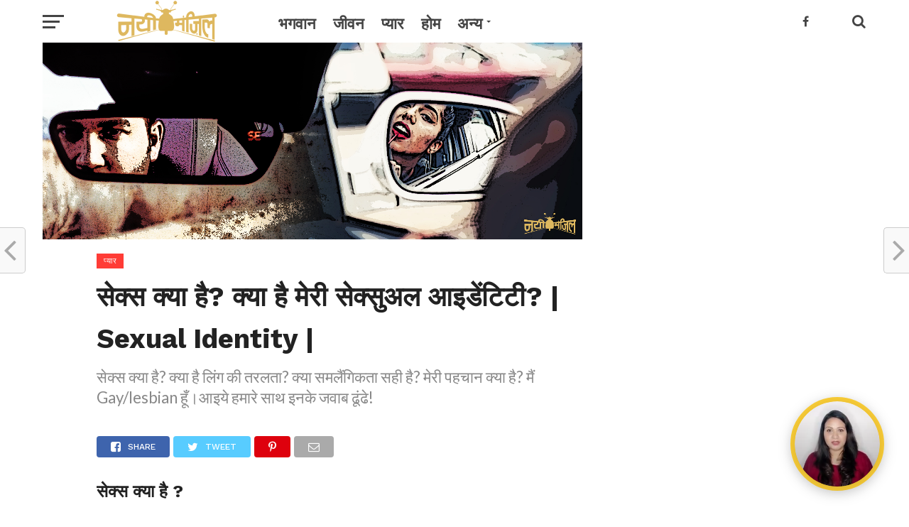

--- FILE ---
content_type: text/html; charset=UTF-8
request_url: https://www.nayimanzil.com/love/%E0%A4%B8%E0%A5%87%E0%A4%95%E0%A5%8D%E0%A4%B8-%E0%A4%95%E0%A5%8D%E0%A4%AF%E0%A4%BE-%E0%A4%B9%E0%A5%88-%E0%A4%95%E0%A5%8D%E0%A4%AF%E0%A4%BE-%E0%A4%B9%E0%A5%88-%E0%A4%AE%E0%A5%87%E0%A4%B0%E0%A5%80/
body_size: 27107
content:
<!DOCTYPE html>
<html lang="en">
<head>
	<meta property="fb:pages" content="160210287980630" />
	<script>
  (function(){

    window.ldfdr = window.ldfdr || {};
    (function(d, s, ss, fs){
      fs = d.getElementsByTagName(s)[0];

      function ce(src){
        var cs  = d.createElement(s);
        cs.src = src;
        setTimeout(function(){fs.parentNode.insertBefore(cs,fs)}, 1);
      }

      ce(ss);
    })(document, 'script', 'https://sc.lfeeder.com/lftracker_v1_kn9Eq4Rrw2r4RlvP.js');
  })();
</script>

<meta charset="UTF-8" >
<meta name="viewport" id="viewport" content="width=device-width, initial-scale=1.0, maximum-scale=1.0, minimum-scale=1.0, user-scalable=no" />
<link rel="pingback" href="https://www.nayimanzil.com/xmlrpc.php" />
<meta property="og:image" content="https://www.nayimanzil.com/wp-content/uploads/2019/03/1-1000x600.jpg" />
<meta name="twitter:image" content="https://www.nayimanzil.com/wp-content/uploads/2019/03/1-1000x600.jpg" />
<meta property="og:type" content="article" />
<meta property="og:description" content="सेक्स क्या है? क्या है लिंग की तरलता? क्या समलैंगिकता सही है? मेरी पहचान क्या है? मैं Gay/lesbian हूँ।आइये हमारे साथ इनके जवाब ढूंढे!" />
<meta name="twitter:card" content="summary">
<meta name="twitter:url" content="https://www.nayimanzil.com/love/%e0%a4%b8%e0%a5%87%e0%a4%95%e0%a5%8d%e0%a4%b8-%e0%a4%95%e0%a5%8d%e0%a4%af%e0%a4%be-%e0%a4%b9%e0%a5%88-%e0%a4%95%e0%a5%8d%e0%a4%af%e0%a4%be-%e0%a4%b9%e0%a5%88-%e0%a4%ae%e0%a5%87%e0%a4%b0%e0%a5%80/">
<meta name="twitter:title" content="सेक्स क्या है? क्या है मेरी सेक्सुअल आइडेंटिटी? | Sexual Identity |">
<meta name="twitter:description" content="सेक्स क्या है? क्या है लिंग की तरलता? क्या समलैंगिकता सही है? मेरी पहचान क्या है? मैं Gay/lesbian हूँ।आइये हमारे साथ इनके जवाब ढूंढे!">
<meta name='robots' content='index, follow, max-image-preview:large, max-snippet:-1, max-video-preview:-1' />

<!-- Google Tag Manager for WordPress by gtm4wp.com -->
<script data-cfasync="false" data-pagespeed-no-defer>
	var gtm4wp_datalayer_name = "dataLayer";
	var dataLayer = dataLayer || [];
</script>
<!-- End Google Tag Manager for WordPress by gtm4wp.com -->
	<!-- This site is optimized with the Yoast SEO plugin v25.5 - https://yoast.com/wordpress/plugins/seo/ -->
	<title>सेक्स क्या है? क्या है मेरी सेक्सुअल आइडेंटिटी? | Sexual Identity |</title>
	<meta name="description" content="सेक्स क्या है? क्या है लिंग की तरलता? क्या समलैंगिकता सही है? मेरी पहचान क्या है? मैं Gay/lesbian हूँ।आइये हमारे साथ इनके जवाब ढूंढे!" />
	<link rel="canonical" href="https://www.nayimanzil.com/love/सेक्स-क्या-है-क्या-है-मेरी/" />
	<meta property="og:locale" content="en_US" />
	<meta property="og:type" content="article" />
	<meta property="og:title" content="सेक्स क्या है? क्या है मेरी सेक्सुअल आइडेंटिटी? | Sexual Identity |" />
	<meta property="og:description" content="सेक्स क्या है? क्या है लिंग की तरलता? क्या समलैंगिकता सही है? मेरी पहचान क्या है? मैं Gay/lesbian हूँ।आइये हमारे साथ इनके जवाब ढूंढे!" />
	<meta property="og:url" content="https://www.nayimanzil.com/love/सेक्स-क्या-है-क्या-है-मेरी/" />
	<meta property="og:site_name" content="नयी मंज़िल" />
	<meta property="article:publisher" content="https://www.facebook.com/nayi.manzil/" />
	<meta property="article:published_time" content="2019-03-28T04:50:43+00:00" />
	<meta property="article:modified_time" content="2025-09-17T10:25:01+00:00" />
	<meta property="og:image" content="https://www.nayimanzil.com/wp-content/uploads/2019/03/1.jpg" />
	<meta property="og:image:width" content="1920" />
	<meta property="og:image:height" content="700" />
	<meta property="og:image:type" content="image/jpeg" />
	<meta name="author" content="Nirvi" />
	<meta name="twitter:card" content="summary_large_image" />
	<meta name="twitter:label1" content="Written by" />
	<meta name="twitter:data1" content="Nirvi" />
	<meta name="twitter:label2" content="Est. reading time" />
	<meta name="twitter:data2" content="4 minutes" />
	<script type="application/ld+json" class="yoast-schema-graph">{"@context":"https://schema.org","@graph":[{"@type":"Article","@id":"https://www.nayimanzil.com/love/%e0%a4%b8%e0%a5%87%e0%a4%95%e0%a5%8d%e0%a4%b8-%e0%a4%95%e0%a5%8d%e0%a4%af%e0%a4%be-%e0%a4%b9%e0%a5%88-%e0%a4%95%e0%a5%8d%e0%a4%af%e0%a4%be-%e0%a4%b9%e0%a5%88-%e0%a4%ae%e0%a5%87%e0%a4%b0%e0%a5%80/#article","isPartOf":{"@id":"https://www.nayimanzil.com/love/%e0%a4%b8%e0%a5%87%e0%a4%95%e0%a5%8d%e0%a4%b8-%e0%a4%95%e0%a5%8d%e0%a4%af%e0%a4%be-%e0%a4%b9%e0%a5%88-%e0%a4%95%e0%a5%8d%e0%a4%af%e0%a4%be-%e0%a4%b9%e0%a5%88-%e0%a4%ae%e0%a5%87%e0%a4%b0%e0%a5%80/"},"author":{"name":"Nirvi","@id":"https://www.nayimanzil.com/#/schema/person/012d987e2279203a41b838e172b8f8d4"},"headline":"सेक्स क्या है? क्या है मेरी सेक्सुअल आइडेंटिटी? | Sexual Identity |","datePublished":"2019-03-28T04:50:43+00:00","dateModified":"2025-09-17T10:25:01+00:00","mainEntityOfPage":{"@id":"https://www.nayimanzil.com/love/%e0%a4%b8%e0%a5%87%e0%a4%95%e0%a5%8d%e0%a4%b8-%e0%a4%95%e0%a5%8d%e0%a4%af%e0%a4%be-%e0%a4%b9%e0%a5%88-%e0%a4%95%e0%a5%8d%e0%a4%af%e0%a4%be-%e0%a4%b9%e0%a5%88-%e0%a4%ae%e0%a5%87%e0%a4%b0%e0%a5%80/"},"wordCount":18,"publisher":{"@id":"https://www.nayimanzil.com/#organization"},"image":{"@id":"https://www.nayimanzil.com/love/%e0%a4%b8%e0%a5%87%e0%a4%95%e0%a5%8d%e0%a4%b8-%e0%a4%95%e0%a5%8d%e0%a4%af%e0%a4%be-%e0%a4%b9%e0%a5%88-%e0%a4%95%e0%a5%8d%e0%a4%af%e0%a4%be-%e0%a4%b9%e0%a5%88-%e0%a4%ae%e0%a5%87%e0%a4%b0%e0%a5%80/#primaryimage"},"thumbnailUrl":"https://www.nayimanzil.com/wp-content/uploads/2019/03/1.jpg","keywords":["bisexual","gay","God","Gospel","Gospel Presentation","GP","Khushal Jeevan","lesbian","Love का मतलब क्या हुआ?","nayimanzil","pansexual","tips","अंतरंगता क्या होता है?","अलग-अलग सेक्सुअल आइडेंटिटी के बारे में जानकारी","उपाय","ऑनलाइन","कहानियाँ","कामुकता","क्या यौन पहचान समय के साथ बदल सकती है?","क्या है मेरी सेक्सुअल आइडेंटिटी?","खुद को पहचानें","ख़ुशाल जीवन","जीवन मंत्र","टिप्स","ट्रांसजेंडर्स","प्यार","प्यार और सेक्स","प्यार में सेक्स क्यों जरूरी है?","प्रेम","प्रेम क्या है?","बच्चों को यौन शिक्षा कैसे दें?","मेरी यौन पहचान कैसे पता करें?","यीशु मसीह","येशु","यौन","यौन आकर्षण क्या होता है?","यौन और अंतरंगता की खोज","यौन पहचान","यौन पहचान और लिंग में क्या अंतर है?","यौन शिक्षा","यौन स्वास्थ्य","लिंग","लिंग की तरलता","विडीओ","सच्चा प्यार और शारीरिक संबंध में क्या फर्क है?","सफलता के मूल मंत्र","संबंध","समलैंगिकता","समलैंगिकता और विषमलैंगिकता","सेक्स","सेक्स क्या है?","सेक्स क्या है? क्या है मेरी सेक्सुअल आइडेंटिटी?","सेक्सुअल आइडेंटिटी","सेक्सुअलिटी","हिंदी"],"articleSection":["प्यार","प्यार"],"inLanguage":"en"},{"@type":"WebPage","@id":"https://www.nayimanzil.com/love/%e0%a4%b8%e0%a5%87%e0%a4%95%e0%a5%8d%e0%a4%b8-%e0%a4%95%e0%a5%8d%e0%a4%af%e0%a4%be-%e0%a4%b9%e0%a5%88-%e0%a4%95%e0%a5%8d%e0%a4%af%e0%a4%be-%e0%a4%b9%e0%a5%88-%e0%a4%ae%e0%a5%87%e0%a4%b0%e0%a5%80/","url":"https://www.nayimanzil.com/love/%e0%a4%b8%e0%a5%87%e0%a4%95%e0%a5%8d%e0%a4%b8-%e0%a4%95%e0%a5%8d%e0%a4%af%e0%a4%be-%e0%a4%b9%e0%a5%88-%e0%a4%95%e0%a5%8d%e0%a4%af%e0%a4%be-%e0%a4%b9%e0%a5%88-%e0%a4%ae%e0%a5%87%e0%a4%b0%e0%a5%80/","name":"सेक्स क्या है? क्या है मेरी सेक्सुअल आइडेंटिटी? | Sexual Identity |","isPartOf":{"@id":"https://www.nayimanzil.com/#website"},"primaryImageOfPage":{"@id":"https://www.nayimanzil.com/love/%e0%a4%b8%e0%a5%87%e0%a4%95%e0%a5%8d%e0%a4%b8-%e0%a4%95%e0%a5%8d%e0%a4%af%e0%a4%be-%e0%a4%b9%e0%a5%88-%e0%a4%95%e0%a5%8d%e0%a4%af%e0%a4%be-%e0%a4%b9%e0%a5%88-%e0%a4%ae%e0%a5%87%e0%a4%b0%e0%a5%80/#primaryimage"},"image":{"@id":"https://www.nayimanzil.com/love/%e0%a4%b8%e0%a5%87%e0%a4%95%e0%a5%8d%e0%a4%b8-%e0%a4%95%e0%a5%8d%e0%a4%af%e0%a4%be-%e0%a4%b9%e0%a5%88-%e0%a4%95%e0%a5%8d%e0%a4%af%e0%a4%be-%e0%a4%b9%e0%a5%88-%e0%a4%ae%e0%a5%87%e0%a4%b0%e0%a5%80/#primaryimage"},"thumbnailUrl":"https://www.nayimanzil.com/wp-content/uploads/2019/03/1.jpg","datePublished":"2019-03-28T04:50:43+00:00","dateModified":"2025-09-17T10:25:01+00:00","description":"सेक्स क्या है? क्या है लिंग की तरलता? क्या समलैंगिकता सही है? मेरी पहचान क्या है? मैं Gay/lesbian हूँ।आइये हमारे साथ इनके जवाब ढूंढे!","inLanguage":"en","potentialAction":[{"@type":"ReadAction","target":["https://www.nayimanzil.com/love/%e0%a4%b8%e0%a5%87%e0%a4%95%e0%a5%8d%e0%a4%b8-%e0%a4%95%e0%a5%8d%e0%a4%af%e0%a4%be-%e0%a4%b9%e0%a5%88-%e0%a4%95%e0%a5%8d%e0%a4%af%e0%a4%be-%e0%a4%b9%e0%a5%88-%e0%a4%ae%e0%a5%87%e0%a4%b0%e0%a5%80/"]}]},{"@type":"ImageObject","inLanguage":"en","@id":"https://www.nayimanzil.com/love/%e0%a4%b8%e0%a5%87%e0%a4%95%e0%a5%8d%e0%a4%b8-%e0%a4%95%e0%a5%8d%e0%a4%af%e0%a4%be-%e0%a4%b9%e0%a5%88-%e0%a4%95%e0%a5%8d%e0%a4%af%e0%a4%be-%e0%a4%b9%e0%a5%88-%e0%a4%ae%e0%a5%87%e0%a4%b0%e0%a5%80/#primaryimage","url":"https://www.nayimanzil.com/wp-content/uploads/2019/03/1.jpg","contentUrl":"https://www.nayimanzil.com/wp-content/uploads/2019/03/1.jpg","width":1920,"height":700,"caption":"सेक्स क्या है? क्या है लिंग की तरलता? क्या समलैंगिकता सही है? मेरी पहचान क्या है? मैं Gay/lesbian हूँ।आइये हमारे साथ इनके जवाब ढूंढे!"},{"@type":"WebSite","@id":"https://www.nayimanzil.com/#website","url":"https://www.nayimanzil.com/","name":"नयी मंज़िल","description":"भगवान, प्यार और जीवन के विषय में अपने सवालों के जवाब पाएं|","publisher":{"@id":"https://www.nayimanzil.com/#organization"},"potentialAction":[{"@type":"SearchAction","target":{"@type":"EntryPoint","urlTemplate":"https://www.nayimanzil.com/?s={search_term_string}"},"query-input":{"@type":"PropertyValueSpecification","valueRequired":true,"valueName":"search_term_string"}}],"inLanguage":"en"},{"@type":"Organization","@id":"https://www.nayimanzil.com/#organization","name":"nayimanzil.com","url":"https://www.nayimanzil.com/","logo":{"@type":"ImageObject","inLanguage":"en","@id":"https://www.nayimanzil.com/#/schema/logo/image/","url":"https://www.nayimanzil.com/wp-content/uploads/2018/11/nayimanzil_logo.png","contentUrl":"https://www.nayimanzil.com/wp-content/uploads/2018/11/nayimanzil_logo.png","width":192,"height":80,"caption":"nayimanzil.com"},"image":{"@id":"https://www.nayimanzil.com/#/schema/logo/image/"},"sameAs":["https://www.facebook.com/nayi.manzil/"]},{"@type":"Person","@id":"https://www.nayimanzil.com/#/schema/person/012d987e2279203a41b838e172b8f8d4","name":"Nirvi","image":{"@type":"ImageObject","inLanguage":"en","@id":"https://www.nayimanzil.com/#/schema/person/image/","url":"https://secure.gravatar.com/avatar/e52985e70689f1b053e79970890b9d77e9aabded7f9b6d579da7252fd90e31a4?s=96&d=mm&r=g","contentUrl":"https://secure.gravatar.com/avatar/e52985e70689f1b053e79970890b9d77e9aabded7f9b6d579da7252fd90e31a4?s=96&d=mm&r=g","caption":"Nirvi"}}]}</script>
	<!-- / Yoast SEO plugin. -->


<link rel="amphtml" href="https://www.nayimanzil.com/love/%e0%a4%b8%e0%a5%87%e0%a4%95%e0%a5%8d%e0%a4%b8-%e0%a4%95%e0%a5%8d%e0%a4%af%e0%a4%be-%e0%a4%b9%e0%a5%88-%e0%a4%95%e0%a5%8d%e0%a4%af%e0%a4%be-%e0%a4%b9%e0%a5%88-%e0%a4%ae%e0%a5%87%e0%a4%b0%e0%a5%80/amp/" /><meta name="generator" content="AMP for WP 1.1.5"/><link rel='dns-prefetch' href='//fonts.googleapis.com' />
<link rel="alternate" type="application/rss+xml" title="नयी मंज़िल &raquo; Feed" href="https://www.nayimanzil.com/feed/" />
<link rel="alternate" type="application/rss+xml" title="नयी मंज़िल &raquo; Comments Feed" href="https://www.nayimanzil.com/comments/feed/" />
<link rel="alternate" title="oEmbed (JSON)" type="application/json+oembed" href="https://www.nayimanzil.com/wp-json/oembed/1.0/embed?url=https%3A%2F%2Fwww.nayimanzil.com%2Flove%2F%25e0%25a4%25b8%25e0%25a5%2587%25e0%25a4%2595%25e0%25a5%258d%25e0%25a4%25b8-%25e0%25a4%2595%25e0%25a5%258d%25e0%25a4%25af%25e0%25a4%25be-%25e0%25a4%25b9%25e0%25a5%2588-%25e0%25a4%2595%25e0%25a5%258d%25e0%25a4%25af%25e0%25a4%25be-%25e0%25a4%25b9%25e0%25a5%2588-%25e0%25a4%25ae%25e0%25a5%2587%25e0%25a4%25b0%25e0%25a5%2580%2F" />
<link rel="alternate" title="oEmbed (XML)" type="text/xml+oembed" href="https://www.nayimanzil.com/wp-json/oembed/1.0/embed?url=https%3A%2F%2Fwww.nayimanzil.com%2Flove%2F%25e0%25a4%25b8%25e0%25a5%2587%25e0%25a4%2595%25e0%25a5%258d%25e0%25a4%25b8-%25e0%25a4%2595%25e0%25a5%258d%25e0%25a4%25af%25e0%25a4%25be-%25e0%25a4%25b9%25e0%25a5%2588-%25e0%25a4%2595%25e0%25a5%258d%25e0%25a4%25af%25e0%25a4%25be-%25e0%25a4%25b9%25e0%25a5%2588-%25e0%25a4%25ae%25e0%25a5%2587%25e0%25a4%25b0%25e0%25a5%2580%2F&#038;format=xml" />
<style id='wp-img-auto-sizes-contain-inline-css' type='text/css'>
img:is([sizes=auto i],[sizes^="auto," i]){contain-intrinsic-size:3000px 1500px}
/*# sourceURL=wp-img-auto-sizes-contain-inline-css */
</style>
<style id='wp-emoji-styles-inline-css' type='text/css'>

	img.wp-smiley, img.emoji {
		display: inline !important;
		border: none !important;
		box-shadow: none !important;
		height: 1em !important;
		width: 1em !important;
		margin: 0 0.07em !important;
		vertical-align: -0.1em !important;
		background: none !important;
		padding: 0 !important;
	}
/*# sourceURL=wp-emoji-styles-inline-css */
</style>
<style id='wp-block-library-inline-css' type='text/css'>
:root{--wp-block-synced-color:#7a00df;--wp-block-synced-color--rgb:122,0,223;--wp-bound-block-color:var(--wp-block-synced-color);--wp-editor-canvas-background:#ddd;--wp-admin-theme-color:#007cba;--wp-admin-theme-color--rgb:0,124,186;--wp-admin-theme-color-darker-10:#006ba1;--wp-admin-theme-color-darker-10--rgb:0,107,160.5;--wp-admin-theme-color-darker-20:#005a87;--wp-admin-theme-color-darker-20--rgb:0,90,135;--wp-admin-border-width-focus:2px}@media (min-resolution:192dpi){:root{--wp-admin-border-width-focus:1.5px}}.wp-element-button{cursor:pointer}:root .has-very-light-gray-background-color{background-color:#eee}:root .has-very-dark-gray-background-color{background-color:#313131}:root .has-very-light-gray-color{color:#eee}:root .has-very-dark-gray-color{color:#313131}:root .has-vivid-green-cyan-to-vivid-cyan-blue-gradient-background{background:linear-gradient(135deg,#00d084,#0693e3)}:root .has-purple-crush-gradient-background{background:linear-gradient(135deg,#34e2e4,#4721fb 50%,#ab1dfe)}:root .has-hazy-dawn-gradient-background{background:linear-gradient(135deg,#faaca8,#dad0ec)}:root .has-subdued-olive-gradient-background{background:linear-gradient(135deg,#fafae1,#67a671)}:root .has-atomic-cream-gradient-background{background:linear-gradient(135deg,#fdd79a,#004a59)}:root .has-nightshade-gradient-background{background:linear-gradient(135deg,#330968,#31cdcf)}:root .has-midnight-gradient-background{background:linear-gradient(135deg,#020381,#2874fc)}:root{--wp--preset--font-size--normal:16px;--wp--preset--font-size--huge:42px}.has-regular-font-size{font-size:1em}.has-larger-font-size{font-size:2.625em}.has-normal-font-size{font-size:var(--wp--preset--font-size--normal)}.has-huge-font-size{font-size:var(--wp--preset--font-size--huge)}.has-text-align-center{text-align:center}.has-text-align-left{text-align:left}.has-text-align-right{text-align:right}.has-fit-text{white-space:nowrap!important}#end-resizable-editor-section{display:none}.aligncenter{clear:both}.items-justified-left{justify-content:flex-start}.items-justified-center{justify-content:center}.items-justified-right{justify-content:flex-end}.items-justified-space-between{justify-content:space-between}.screen-reader-text{border:0;clip-path:inset(50%);height:1px;margin:-1px;overflow:hidden;padding:0;position:absolute;width:1px;word-wrap:normal!important}.screen-reader-text:focus{background-color:#ddd;clip-path:none;color:#444;display:block;font-size:1em;height:auto;left:5px;line-height:normal;padding:15px 23px 14px;text-decoration:none;top:5px;width:auto;z-index:100000}html :where(.has-border-color){border-style:solid}html :where([style*=border-top-color]){border-top-style:solid}html :where([style*=border-right-color]){border-right-style:solid}html :where([style*=border-bottom-color]){border-bottom-style:solid}html :where([style*=border-left-color]){border-left-style:solid}html :where([style*=border-width]){border-style:solid}html :where([style*=border-top-width]){border-top-style:solid}html :where([style*=border-right-width]){border-right-style:solid}html :where([style*=border-bottom-width]){border-bottom-style:solid}html :where([style*=border-left-width]){border-left-style:solid}html :where(img[class*=wp-image-]){height:auto;max-width:100%}:where(figure){margin:0 0 1em}html :where(.is-position-sticky){--wp-admin--admin-bar--position-offset:var(--wp-admin--admin-bar--height,0px)}@media screen and (max-width:600px){html :where(.is-position-sticky){--wp-admin--admin-bar--position-offset:0px}}

/*# sourceURL=wp-block-library-inline-css */
</style><style id='wp-block-heading-inline-css' type='text/css'>
h1:where(.wp-block-heading).has-background,h2:where(.wp-block-heading).has-background,h3:where(.wp-block-heading).has-background,h4:where(.wp-block-heading).has-background,h5:where(.wp-block-heading).has-background,h6:where(.wp-block-heading).has-background{padding:1.25em 2.375em}h1.has-text-align-left[style*=writing-mode]:where([style*=vertical-lr]),h1.has-text-align-right[style*=writing-mode]:where([style*=vertical-rl]),h2.has-text-align-left[style*=writing-mode]:where([style*=vertical-lr]),h2.has-text-align-right[style*=writing-mode]:where([style*=vertical-rl]),h3.has-text-align-left[style*=writing-mode]:where([style*=vertical-lr]),h3.has-text-align-right[style*=writing-mode]:where([style*=vertical-rl]),h4.has-text-align-left[style*=writing-mode]:where([style*=vertical-lr]),h4.has-text-align-right[style*=writing-mode]:where([style*=vertical-rl]),h5.has-text-align-left[style*=writing-mode]:where([style*=vertical-lr]),h5.has-text-align-right[style*=writing-mode]:where([style*=vertical-rl]),h6.has-text-align-left[style*=writing-mode]:where([style*=vertical-lr]),h6.has-text-align-right[style*=writing-mode]:where([style*=vertical-rl]){rotate:180deg}
/*# sourceURL=https://www.nayimanzil.com/wp-includes/blocks/heading/style.min.css */
</style>
<style id='wp-block-image-inline-css' type='text/css'>
.wp-block-image>a,.wp-block-image>figure>a{display:inline-block}.wp-block-image img{box-sizing:border-box;height:auto;max-width:100%;vertical-align:bottom}@media not (prefers-reduced-motion){.wp-block-image img.hide{visibility:hidden}.wp-block-image img.show{animation:show-content-image .4s}}.wp-block-image[style*=border-radius] img,.wp-block-image[style*=border-radius]>a{border-radius:inherit}.wp-block-image.has-custom-border img{box-sizing:border-box}.wp-block-image.aligncenter{text-align:center}.wp-block-image.alignfull>a,.wp-block-image.alignwide>a{width:100%}.wp-block-image.alignfull img,.wp-block-image.alignwide img{height:auto;width:100%}.wp-block-image .aligncenter,.wp-block-image .alignleft,.wp-block-image .alignright,.wp-block-image.aligncenter,.wp-block-image.alignleft,.wp-block-image.alignright{display:table}.wp-block-image .aligncenter>figcaption,.wp-block-image .alignleft>figcaption,.wp-block-image .alignright>figcaption,.wp-block-image.aligncenter>figcaption,.wp-block-image.alignleft>figcaption,.wp-block-image.alignright>figcaption{caption-side:bottom;display:table-caption}.wp-block-image .alignleft{float:left;margin:.5em 1em .5em 0}.wp-block-image .alignright{float:right;margin:.5em 0 .5em 1em}.wp-block-image .aligncenter{margin-left:auto;margin-right:auto}.wp-block-image :where(figcaption){margin-bottom:1em;margin-top:.5em}.wp-block-image.is-style-circle-mask img{border-radius:9999px}@supports ((-webkit-mask-image:none) or (mask-image:none)) or (-webkit-mask-image:none){.wp-block-image.is-style-circle-mask img{border-radius:0;-webkit-mask-image:url('data:image/svg+xml;utf8,<svg viewBox="0 0 100 100" xmlns="http://www.w3.org/2000/svg"><circle cx="50" cy="50" r="50"/></svg>');mask-image:url('data:image/svg+xml;utf8,<svg viewBox="0 0 100 100" xmlns="http://www.w3.org/2000/svg"><circle cx="50" cy="50" r="50"/></svg>');mask-mode:alpha;-webkit-mask-position:center;mask-position:center;-webkit-mask-repeat:no-repeat;mask-repeat:no-repeat;-webkit-mask-size:contain;mask-size:contain}}:root :where(.wp-block-image.is-style-rounded img,.wp-block-image .is-style-rounded img){border-radius:9999px}.wp-block-image figure{margin:0}.wp-lightbox-container{display:flex;flex-direction:column;position:relative}.wp-lightbox-container img{cursor:zoom-in}.wp-lightbox-container img:hover+button{opacity:1}.wp-lightbox-container button{align-items:center;backdrop-filter:blur(16px) saturate(180%);background-color:#5a5a5a40;border:none;border-radius:4px;cursor:zoom-in;display:flex;height:20px;justify-content:center;opacity:0;padding:0;position:absolute;right:16px;text-align:center;top:16px;width:20px;z-index:100}@media not (prefers-reduced-motion){.wp-lightbox-container button{transition:opacity .2s ease}}.wp-lightbox-container button:focus-visible{outline:3px auto #5a5a5a40;outline:3px auto -webkit-focus-ring-color;outline-offset:3px}.wp-lightbox-container button:hover{cursor:pointer;opacity:1}.wp-lightbox-container button:focus{opacity:1}.wp-lightbox-container button:focus,.wp-lightbox-container button:hover,.wp-lightbox-container button:not(:hover):not(:active):not(.has-background){background-color:#5a5a5a40;border:none}.wp-lightbox-overlay{box-sizing:border-box;cursor:zoom-out;height:100vh;left:0;overflow:hidden;position:fixed;top:0;visibility:hidden;width:100%;z-index:100000}.wp-lightbox-overlay .close-button{align-items:center;cursor:pointer;display:flex;justify-content:center;min-height:40px;min-width:40px;padding:0;position:absolute;right:calc(env(safe-area-inset-right) + 16px);top:calc(env(safe-area-inset-top) + 16px);z-index:5000000}.wp-lightbox-overlay .close-button:focus,.wp-lightbox-overlay .close-button:hover,.wp-lightbox-overlay .close-button:not(:hover):not(:active):not(.has-background){background:none;border:none}.wp-lightbox-overlay .lightbox-image-container{height:var(--wp--lightbox-container-height);left:50%;overflow:hidden;position:absolute;top:50%;transform:translate(-50%,-50%);transform-origin:top left;width:var(--wp--lightbox-container-width);z-index:9999999999}.wp-lightbox-overlay .wp-block-image{align-items:center;box-sizing:border-box;display:flex;height:100%;justify-content:center;margin:0;position:relative;transform-origin:0 0;width:100%;z-index:3000000}.wp-lightbox-overlay .wp-block-image img{height:var(--wp--lightbox-image-height);min-height:var(--wp--lightbox-image-height);min-width:var(--wp--lightbox-image-width);width:var(--wp--lightbox-image-width)}.wp-lightbox-overlay .wp-block-image figcaption{display:none}.wp-lightbox-overlay button{background:none;border:none}.wp-lightbox-overlay .scrim{background-color:#fff;height:100%;opacity:.9;position:absolute;width:100%;z-index:2000000}.wp-lightbox-overlay.active{visibility:visible}@media not (prefers-reduced-motion){.wp-lightbox-overlay.active{animation:turn-on-visibility .25s both}.wp-lightbox-overlay.active img{animation:turn-on-visibility .35s both}.wp-lightbox-overlay.show-closing-animation:not(.active){animation:turn-off-visibility .35s both}.wp-lightbox-overlay.show-closing-animation:not(.active) img{animation:turn-off-visibility .25s both}.wp-lightbox-overlay.zoom.active{animation:none;opacity:1;visibility:visible}.wp-lightbox-overlay.zoom.active .lightbox-image-container{animation:lightbox-zoom-in .4s}.wp-lightbox-overlay.zoom.active .lightbox-image-container img{animation:none}.wp-lightbox-overlay.zoom.active .scrim{animation:turn-on-visibility .4s forwards}.wp-lightbox-overlay.zoom.show-closing-animation:not(.active){animation:none}.wp-lightbox-overlay.zoom.show-closing-animation:not(.active) .lightbox-image-container{animation:lightbox-zoom-out .4s}.wp-lightbox-overlay.zoom.show-closing-animation:not(.active) .lightbox-image-container img{animation:none}.wp-lightbox-overlay.zoom.show-closing-animation:not(.active) .scrim{animation:turn-off-visibility .4s forwards}}@keyframes show-content-image{0%{visibility:hidden}99%{visibility:hidden}to{visibility:visible}}@keyframes turn-on-visibility{0%{opacity:0}to{opacity:1}}@keyframes turn-off-visibility{0%{opacity:1;visibility:visible}99%{opacity:0;visibility:visible}to{opacity:0;visibility:hidden}}@keyframes lightbox-zoom-in{0%{transform:translate(calc((-100vw + var(--wp--lightbox-scrollbar-width))/2 + var(--wp--lightbox-initial-left-position)),calc(-50vh + var(--wp--lightbox-initial-top-position))) scale(var(--wp--lightbox-scale))}to{transform:translate(-50%,-50%) scale(1)}}@keyframes lightbox-zoom-out{0%{transform:translate(-50%,-50%) scale(1);visibility:visible}99%{visibility:visible}to{transform:translate(calc((-100vw + var(--wp--lightbox-scrollbar-width))/2 + var(--wp--lightbox-initial-left-position)),calc(-50vh + var(--wp--lightbox-initial-top-position))) scale(var(--wp--lightbox-scale));visibility:hidden}}
/*# sourceURL=https://www.nayimanzil.com/wp-includes/blocks/image/style.min.css */
</style>
<style id='wp-block-paragraph-inline-css' type='text/css'>
.is-small-text{font-size:.875em}.is-regular-text{font-size:1em}.is-large-text{font-size:2.25em}.is-larger-text{font-size:3em}.has-drop-cap:not(:focus):first-letter{float:left;font-size:8.4em;font-style:normal;font-weight:100;line-height:.68;margin:.05em .1em 0 0;text-transform:uppercase}body.rtl .has-drop-cap:not(:focus):first-letter{float:none;margin-left:.1em}p.has-drop-cap.has-background{overflow:hidden}:root :where(p.has-background){padding:1.25em 2.375em}:where(p.has-text-color:not(.has-link-color)) a{color:inherit}p.has-text-align-left[style*="writing-mode:vertical-lr"],p.has-text-align-right[style*="writing-mode:vertical-rl"]{rotate:180deg}
/*# sourceURL=https://www.nayimanzil.com/wp-includes/blocks/paragraph/style.min.css */
</style>
<style id='global-styles-inline-css' type='text/css'>
:root{--wp--preset--aspect-ratio--square: 1;--wp--preset--aspect-ratio--4-3: 4/3;--wp--preset--aspect-ratio--3-4: 3/4;--wp--preset--aspect-ratio--3-2: 3/2;--wp--preset--aspect-ratio--2-3: 2/3;--wp--preset--aspect-ratio--16-9: 16/9;--wp--preset--aspect-ratio--9-16: 9/16;--wp--preset--color--black: #000000;--wp--preset--color--cyan-bluish-gray: #abb8c3;--wp--preset--color--white: #ffffff;--wp--preset--color--pale-pink: #f78da7;--wp--preset--color--vivid-red: #cf2e2e;--wp--preset--color--luminous-vivid-orange: #ff6900;--wp--preset--color--luminous-vivid-amber: #fcb900;--wp--preset--color--light-green-cyan: #7bdcb5;--wp--preset--color--vivid-green-cyan: #00d084;--wp--preset--color--pale-cyan-blue: #8ed1fc;--wp--preset--color--vivid-cyan-blue: #0693e3;--wp--preset--color--vivid-purple: #9b51e0;--wp--preset--gradient--vivid-cyan-blue-to-vivid-purple: linear-gradient(135deg,rgb(6,147,227) 0%,rgb(155,81,224) 100%);--wp--preset--gradient--light-green-cyan-to-vivid-green-cyan: linear-gradient(135deg,rgb(122,220,180) 0%,rgb(0,208,130) 100%);--wp--preset--gradient--luminous-vivid-amber-to-luminous-vivid-orange: linear-gradient(135deg,rgb(252,185,0) 0%,rgb(255,105,0) 100%);--wp--preset--gradient--luminous-vivid-orange-to-vivid-red: linear-gradient(135deg,rgb(255,105,0) 0%,rgb(207,46,46) 100%);--wp--preset--gradient--very-light-gray-to-cyan-bluish-gray: linear-gradient(135deg,rgb(238,238,238) 0%,rgb(169,184,195) 100%);--wp--preset--gradient--cool-to-warm-spectrum: linear-gradient(135deg,rgb(74,234,220) 0%,rgb(151,120,209) 20%,rgb(207,42,186) 40%,rgb(238,44,130) 60%,rgb(251,105,98) 80%,rgb(254,248,76) 100%);--wp--preset--gradient--blush-light-purple: linear-gradient(135deg,rgb(255,206,236) 0%,rgb(152,150,240) 100%);--wp--preset--gradient--blush-bordeaux: linear-gradient(135deg,rgb(254,205,165) 0%,rgb(254,45,45) 50%,rgb(107,0,62) 100%);--wp--preset--gradient--luminous-dusk: linear-gradient(135deg,rgb(255,203,112) 0%,rgb(199,81,192) 50%,rgb(65,88,208) 100%);--wp--preset--gradient--pale-ocean: linear-gradient(135deg,rgb(255,245,203) 0%,rgb(182,227,212) 50%,rgb(51,167,181) 100%);--wp--preset--gradient--electric-grass: linear-gradient(135deg,rgb(202,248,128) 0%,rgb(113,206,126) 100%);--wp--preset--gradient--midnight: linear-gradient(135deg,rgb(2,3,129) 0%,rgb(40,116,252) 100%);--wp--preset--font-size--small: 13px;--wp--preset--font-size--medium: 20px;--wp--preset--font-size--large: 36px;--wp--preset--font-size--x-large: 42px;--wp--preset--spacing--20: 0.44rem;--wp--preset--spacing--30: 0.67rem;--wp--preset--spacing--40: 1rem;--wp--preset--spacing--50: 1.5rem;--wp--preset--spacing--60: 2.25rem;--wp--preset--spacing--70: 3.38rem;--wp--preset--spacing--80: 5.06rem;--wp--preset--shadow--natural: 6px 6px 9px rgba(0, 0, 0, 0.2);--wp--preset--shadow--deep: 12px 12px 50px rgba(0, 0, 0, 0.4);--wp--preset--shadow--sharp: 6px 6px 0px rgba(0, 0, 0, 0.2);--wp--preset--shadow--outlined: 6px 6px 0px -3px rgb(255, 255, 255), 6px 6px rgb(0, 0, 0);--wp--preset--shadow--crisp: 6px 6px 0px rgb(0, 0, 0);}:where(.is-layout-flex){gap: 0.5em;}:where(.is-layout-grid){gap: 0.5em;}body .is-layout-flex{display: flex;}.is-layout-flex{flex-wrap: wrap;align-items: center;}.is-layout-flex > :is(*, div){margin: 0;}body .is-layout-grid{display: grid;}.is-layout-grid > :is(*, div){margin: 0;}:where(.wp-block-columns.is-layout-flex){gap: 2em;}:where(.wp-block-columns.is-layout-grid){gap: 2em;}:where(.wp-block-post-template.is-layout-flex){gap: 1.25em;}:where(.wp-block-post-template.is-layout-grid){gap: 1.25em;}.has-black-color{color: var(--wp--preset--color--black) !important;}.has-cyan-bluish-gray-color{color: var(--wp--preset--color--cyan-bluish-gray) !important;}.has-white-color{color: var(--wp--preset--color--white) !important;}.has-pale-pink-color{color: var(--wp--preset--color--pale-pink) !important;}.has-vivid-red-color{color: var(--wp--preset--color--vivid-red) !important;}.has-luminous-vivid-orange-color{color: var(--wp--preset--color--luminous-vivid-orange) !important;}.has-luminous-vivid-amber-color{color: var(--wp--preset--color--luminous-vivid-amber) !important;}.has-light-green-cyan-color{color: var(--wp--preset--color--light-green-cyan) !important;}.has-vivid-green-cyan-color{color: var(--wp--preset--color--vivid-green-cyan) !important;}.has-pale-cyan-blue-color{color: var(--wp--preset--color--pale-cyan-blue) !important;}.has-vivid-cyan-blue-color{color: var(--wp--preset--color--vivid-cyan-blue) !important;}.has-vivid-purple-color{color: var(--wp--preset--color--vivid-purple) !important;}.has-black-background-color{background-color: var(--wp--preset--color--black) !important;}.has-cyan-bluish-gray-background-color{background-color: var(--wp--preset--color--cyan-bluish-gray) !important;}.has-white-background-color{background-color: var(--wp--preset--color--white) !important;}.has-pale-pink-background-color{background-color: var(--wp--preset--color--pale-pink) !important;}.has-vivid-red-background-color{background-color: var(--wp--preset--color--vivid-red) !important;}.has-luminous-vivid-orange-background-color{background-color: var(--wp--preset--color--luminous-vivid-orange) !important;}.has-luminous-vivid-amber-background-color{background-color: var(--wp--preset--color--luminous-vivid-amber) !important;}.has-light-green-cyan-background-color{background-color: var(--wp--preset--color--light-green-cyan) !important;}.has-vivid-green-cyan-background-color{background-color: var(--wp--preset--color--vivid-green-cyan) !important;}.has-pale-cyan-blue-background-color{background-color: var(--wp--preset--color--pale-cyan-blue) !important;}.has-vivid-cyan-blue-background-color{background-color: var(--wp--preset--color--vivid-cyan-blue) !important;}.has-vivid-purple-background-color{background-color: var(--wp--preset--color--vivid-purple) !important;}.has-black-border-color{border-color: var(--wp--preset--color--black) !important;}.has-cyan-bluish-gray-border-color{border-color: var(--wp--preset--color--cyan-bluish-gray) !important;}.has-white-border-color{border-color: var(--wp--preset--color--white) !important;}.has-pale-pink-border-color{border-color: var(--wp--preset--color--pale-pink) !important;}.has-vivid-red-border-color{border-color: var(--wp--preset--color--vivid-red) !important;}.has-luminous-vivid-orange-border-color{border-color: var(--wp--preset--color--luminous-vivid-orange) !important;}.has-luminous-vivid-amber-border-color{border-color: var(--wp--preset--color--luminous-vivid-amber) !important;}.has-light-green-cyan-border-color{border-color: var(--wp--preset--color--light-green-cyan) !important;}.has-vivid-green-cyan-border-color{border-color: var(--wp--preset--color--vivid-green-cyan) !important;}.has-pale-cyan-blue-border-color{border-color: var(--wp--preset--color--pale-cyan-blue) !important;}.has-vivid-cyan-blue-border-color{border-color: var(--wp--preset--color--vivid-cyan-blue) !important;}.has-vivid-purple-border-color{border-color: var(--wp--preset--color--vivid-purple) !important;}.has-vivid-cyan-blue-to-vivid-purple-gradient-background{background: var(--wp--preset--gradient--vivid-cyan-blue-to-vivid-purple) !important;}.has-light-green-cyan-to-vivid-green-cyan-gradient-background{background: var(--wp--preset--gradient--light-green-cyan-to-vivid-green-cyan) !important;}.has-luminous-vivid-amber-to-luminous-vivid-orange-gradient-background{background: var(--wp--preset--gradient--luminous-vivid-amber-to-luminous-vivid-orange) !important;}.has-luminous-vivid-orange-to-vivid-red-gradient-background{background: var(--wp--preset--gradient--luminous-vivid-orange-to-vivid-red) !important;}.has-very-light-gray-to-cyan-bluish-gray-gradient-background{background: var(--wp--preset--gradient--very-light-gray-to-cyan-bluish-gray) !important;}.has-cool-to-warm-spectrum-gradient-background{background: var(--wp--preset--gradient--cool-to-warm-spectrum) !important;}.has-blush-light-purple-gradient-background{background: var(--wp--preset--gradient--blush-light-purple) !important;}.has-blush-bordeaux-gradient-background{background: var(--wp--preset--gradient--blush-bordeaux) !important;}.has-luminous-dusk-gradient-background{background: var(--wp--preset--gradient--luminous-dusk) !important;}.has-pale-ocean-gradient-background{background: var(--wp--preset--gradient--pale-ocean) !important;}.has-electric-grass-gradient-background{background: var(--wp--preset--gradient--electric-grass) !important;}.has-midnight-gradient-background{background: var(--wp--preset--gradient--midnight) !important;}.has-small-font-size{font-size: var(--wp--preset--font-size--small) !important;}.has-medium-font-size{font-size: var(--wp--preset--font-size--medium) !important;}.has-large-font-size{font-size: var(--wp--preset--font-size--large) !important;}.has-x-large-font-size{font-size: var(--wp--preset--font-size--x-large) !important;}
/*# sourceURL=global-styles-inline-css */
</style>

<style id='classic-theme-styles-inline-css' type='text/css'>
/*! This file is auto-generated */
.wp-block-button__link{color:#fff;background-color:#32373c;border-radius:9999px;box-shadow:none;text-decoration:none;padding:calc(.667em + 2px) calc(1.333em + 2px);font-size:1.125em}.wp-block-file__button{background:#32373c;color:#fff;text-decoration:none}
/*# sourceURL=/wp-includes/css/classic-themes.min.css */
</style>
<link rel='stylesheet' id='mvp-custom-style-css' href='https://www.nayimanzil.com/wp-content/themes/click-mag/style.css?ver=6.9' type='text/css' media='all' />
<style id='mvp-custom-style-inline-css' type='text/css'>


#mvp-wallpaper {
	background: url() no-repeat 50% 0;
	}

a,
a:visited,
.post-info-name a,
.woocommerce .woocommerce-breadcrumb a {
	color: #0077ee;
	}

a:hover,
nav.mvp-fly-nav-menu ul li a:hover,
.mvp-feat1-story-text h2:hover,
.mvp-feat2-sub-text h2:hover,
.mvp-feat3-text h2:hover,
.mvp-main-blog-text h2:hover,
.mvp-trend-widget-text h2:hover,
.mvp-related-text a:hover,
ul.mvp-post-soc-list li.mvp-post-soc-comm:hover,
span.mvp-author-box-soc:hover,
.woocommerce .woocommerce-breadcrumb a:hover,
h3.mvp-authors-list-head a:hover,
.mvp-authors-widget-wrap span.mvp-main-blog-cat:hover,
.mvp-wide-widget-text h2:hover,
.mvp-side-widget a:hover,
.mvp-blog-col-text h2:hover,
#mvp-nav-menu ul li ul.mvp-mega-list li a:hover {
	color: #ff3c36 !important;
	}

.mvp-fly-top:hover,
span.mvp-feat1-main-cat,
span.mvp-feat2-sub-cat,
span.mvp-feat3-cat,
span.mvp-blog-col-cat,
span.mvp-feat2-main-cat,
.mvp-trend-widget-img:after,
.mvp-feat-vid-but,
.mvp-feat-gal-but,
span.mvp-post-cat,
.mvp-prev-next-text a,
.mvp-prev-next-text a:visited,
.mvp-prev-next-text a:hover,
#mvp-comments-button a,
#mvp-comments-button span.mvp-comment-but-text,
a.mvp-inf-more-but:hover,
.mvp-side-widget .mvp-tag-cloud a:hover,
span.mvp-ad-rel-but {
	background: #ff3c36;
	}

.mvp-fly-top:hover {
	border: 1px solid #ff3c36;
	}

h4.mvp-post-header {
	border-top: 1px solid #ff3c36;
	}

.woocommerce .widget_price_filter .ui-slider .ui-slider-range,
.woocommerce .widget_price_filter .ui-slider .ui-slider-handle,
.woocommerce span.onsale,
.woocommerce #respond input#submit.alt,
.woocommerce a.button.alt,
.woocommerce button.button.alt,
.woocommerce input.button.alt,
.woocommerce #respond input#submit.alt:hover,
.woocommerce a.button.alt:hover,
.woocommerce button.button.alt:hover,
.woocommerce input.button.alt:hover {
	background-color: #ff3c36;
	}

nav.mvp-fly-nav-menu ul li.menu-item-has-children:after,
span.mvp-blog-cat,
span.mvp-main-blog-cat,
h4.mvp-side-widget-head,
h4.mvp-post-bot-head,
#mvp-comments-button span.mvp-comment-but-text,
span.mvp-post-header,
.woocommerce .star-rating span:before,
span.mvp-related-head {
	color: #ff3c36;
	}

#mvp-nav-wrap,
.mvp-main-nav-cont {
	background: #ffffff;
	}

#mvp-nav-menu ul li a,
span.mvp-nav-search-but,
span.mvp-nav-soc-but {
	color: #444444;
	}

.mvp-fly-but-wrap span,
.mvp-search-but-wrap span {
	background: #444444;
	}

#mvp-nav-menu ul li.menu-item-has-children ul.sub-menu li a:after,
#mvp-nav-menu ul li.menu-item-has-children ul.sub-menu li ul.sub-menu li a:after,
#mvp-nav-menu ul li.menu-item-has-children ul.sub-menu li ul.sub-menu li ul.sub-menu li a:after,
#mvp-nav-menu ul li.menu-item-has-children ul.mvp-mega-list li a:after,
#mvp-nav-menu ul li.menu-item-has-children a:after {
	border-color: #444444 transparent transparent transparent;
	}

#mvp-nav-menu ul li:hover a,
span.mvp-nav-search-but:hover,
span.mvp-nav-soc-but:hover {
	color: #20B2AA !important;
	}

#mvp-nav-menu ul li.menu-item-has-children:hover a:after {
	border-color: #20B2AA transparent transparent transparent !important;
	}

.mvp-feat1-story-text h2,
.mvp-feat2-sub-text h2,
.mvp-feat1-trend-text h2,
.mvp-feat3-text h2,
.mvp-blog-col-text h2,
.mvp-main-blog-text h2,
.mvp-trend-widget-text h2,
.mvp-wide-widget-text h2,
.mvp-related-text a {
	color: #222222;
	}

#mvp-content-main,
.rwp-summary,
.rwp-u-review__comment {
	font-family: 'Merriweather', serif;
	}

#mvp-nav-menu ul li a,
nav.mvp-fly-nav-menu ul li a,
#mvp-foot-nav ul.menu li a {
	font-family: 'Work Sans', sans-serif;
	}

.mvp-feat2-main-title h2,
h1.mvp-post-title,
#mvp-nav-soc-title h4 {
	font-family: 'Work Sans', sans-serif;
	}

.mvp-feat1-story-text h2,
.mvp-feat2-sub-text h2,
.mvp-feat1-trend-text h2,
.mvp-feat3-text h2,
.mvp-blog-col-text h2,
.mvp-main-blog-text h2,
.mvp-trend-widget-text h2,
.mvp-wide-widget-text h2,
.mvp-related-text a,
.mvp-prev-next-text a,
.mvp-prev-next-text a:visited,
.mvp-prev-next-text a:hover,
#mvp-404 h1,
h1.mvp-author-top-head,
#mvp-nav-menu ul li ul.mvp-mega-list li a,
#mvp-content-main blockquote p,
#woo-content h1.page-title,
.woocommerce div.product .product_title,
.woocommerce ul.products li.product h3,
.mvp-authors-list-posts a,
.mvp-side-widget a {
	font-family: 'Devanagari', sans-serif;
	}

span.mvp-feat1-main-cat,
span.mvp-feat2-sub-cat,
span.mvp-blog-col-cat,
span.mvp-blog-cat,
h4.mvp-main-blog-head,
h1.mvp-main-blog-head,
span.mvp-main-blog-cat,
h4.mvp-side-widget-head,
span.mvp-post-cat,
h4.mvp-post-bot-head,
span.mvp-post-header,
h1.mvp-arch-head,
h4.mvp-arch-head,
.woocommerce ul.product_list_widget span.product-title,
.woocommerce ul.product_list_widget li a,
.woocommerce #reviews #comments ol.commentlist li .comment-text p.meta,
.woocommerce .related h2,
.woocommerce div.product .woocommerce-tabs .panel h2,
.woocommerce div.product .product_title,
#mvp-content-main h1,
#mvp-content-main h2,
#mvp-content-main h3,
#mvp-content-main h4,
#mvp-content-main h5,
#mvp-content-main h6,
#woo-content h1.page-title,
.woocommerce .woocommerce-breadcrumb,
h3.mvp-authors-list-head a,
span.mvp-authors-list-post-head {
	font-family: 'Work Sans', sans-serif;
	}

		

	.mvp-ad-rel-out,
	.mvp-ad-rel-in {
		margin-left: 0;
		}
		

	#mvp-ad-rel-bot {
		padding-top: 10px;
		}
		

	.category #mvp-main-content-wrap {
		padding-top: 30px;
		}
		

	#mvp-post-content-mid {
		margin-top: -150px;
		}
		

	.mvp-nav-links {
		display: none;
		}
		
/*# sourceURL=mvp-custom-style-inline-css */
</style>
<link rel='stylesheet' id='mvp-reset-css' href='https://www.nayimanzil.com/wp-content/themes/click-mag/css/reset.css?ver=6.9' type='text/css' media='all' />
<link rel='stylesheet' id='fontawesome-css' href='https://www.nayimanzil.com/wp-content/themes/click-mag/font-awesome/css/font-awesome.css?ver=6.9' type='text/css' media='all' />
<style id="mvp-fonts-css" media="all">/* latin-ext */
@font-face {
  font-family: 'Lato';
  font-style: normal;
  font-weight: 300;
  font-display: swap;
  src: url(/fonts.gstatic.com/s/lato/v25/S6u9w4BMUTPHh7USSwaPGQ3q5d0N7w.woff2) format('woff2');
  unicode-range: U+0100-02BA, U+02BD-02C5, U+02C7-02CC, U+02CE-02D7, U+02DD-02FF, U+0304, U+0308, U+0329, U+1D00-1DBF, U+1E00-1E9F, U+1EF2-1EFF, U+2020, U+20A0-20AB, U+20AD-20C0, U+2113, U+2C60-2C7F, U+A720-A7FF;
}
/* latin */
@font-face {
  font-family: 'Lato';
  font-style: normal;
  font-weight: 300;
  font-display: swap;
  src: url(/fonts.gstatic.com/s/lato/v25/S6u9w4BMUTPHh7USSwiPGQ3q5d0.woff2) format('woff2');
  unicode-range: U+0000-00FF, U+0131, U+0152-0153, U+02BB-02BC, U+02C6, U+02DA, U+02DC, U+0304, U+0308, U+0329, U+2000-206F, U+20AC, U+2122, U+2191, U+2193, U+2212, U+2215, U+FEFF, U+FFFD;
}
/* latin-ext */
@font-face {
  font-family: 'Lato';
  font-style: normal;
  font-weight: 400;
  font-display: swap;
  src: url(/fonts.gstatic.com/s/lato/v25/S6uyw4BMUTPHjxAwXiWtFCfQ7A.woff2) format('woff2');
  unicode-range: U+0100-02BA, U+02BD-02C5, U+02C7-02CC, U+02CE-02D7, U+02DD-02FF, U+0304, U+0308, U+0329, U+1D00-1DBF, U+1E00-1E9F, U+1EF2-1EFF, U+2020, U+20A0-20AB, U+20AD-20C0, U+2113, U+2C60-2C7F, U+A720-A7FF;
}
/* latin */
@font-face {
  font-family: 'Lato';
  font-style: normal;
  font-weight: 400;
  font-display: swap;
  src: url(/fonts.gstatic.com/s/lato/v25/S6uyw4BMUTPHjx4wXiWtFCc.woff2) format('woff2');
  unicode-range: U+0000-00FF, U+0131, U+0152-0153, U+02BB-02BC, U+02C6, U+02DA, U+02DC, U+0304, U+0308, U+0329, U+2000-206F, U+20AC, U+2122, U+2191, U+2193, U+2212, U+2215, U+FEFF, U+FFFD;
}
/* latin-ext */
@font-face {
  font-family: 'Lato';
  font-style: normal;
  font-weight: 700;
  font-display: swap;
  src: url(/fonts.gstatic.com/s/lato/v25/S6u9w4BMUTPHh6UVSwaPGQ3q5d0N7w.woff2) format('woff2');
  unicode-range: U+0100-02BA, U+02BD-02C5, U+02C7-02CC, U+02CE-02D7, U+02DD-02FF, U+0304, U+0308, U+0329, U+1D00-1DBF, U+1E00-1E9F, U+1EF2-1EFF, U+2020, U+20A0-20AB, U+20AD-20C0, U+2113, U+2C60-2C7F, U+A720-A7FF;
}
/* latin */
@font-face {
  font-family: 'Lato';
  font-style: normal;
  font-weight: 700;
  font-display: swap;
  src: url(/fonts.gstatic.com/s/lato/v25/S6u9w4BMUTPHh6UVSwiPGQ3q5d0.woff2) format('woff2');
  unicode-range: U+0000-00FF, U+0131, U+0152-0153, U+02BB-02BC, U+02C6, U+02DA, U+02DC, U+0304, U+0308, U+0329, U+2000-206F, U+20AC, U+2122, U+2191, U+2193, U+2212, U+2215, U+FEFF, U+FFFD;
}
/* cyrillic-ext */
@font-face {
  font-family: 'Merriweather';
  font-style: normal;
  font-weight: 300;
  font-stretch: 100%;
  font-display: swap;
  src: url(/fonts.gstatic.com/s/merriweather/v33/u-4e0qyriQwlOrhSvowK_l5UcA6zuSYEqOzpPe3HOZJ5eX1WtLaQwmYiSeqnJ-mXq1Gi3iE.woff2) format('woff2');
  unicode-range: U+0460-052F, U+1C80-1C8A, U+20B4, U+2DE0-2DFF, U+A640-A69F, U+FE2E-FE2F;
}
/* cyrillic */
@font-face {
  font-family: 'Merriweather';
  font-style: normal;
  font-weight: 300;
  font-stretch: 100%;
  font-display: swap;
  src: url(/fonts.gstatic.com/s/merriweather/v33/u-4e0qyriQwlOrhSvowK_l5UcA6zuSYEqOzpPe3HOZJ5eX1WtLaQwmYiSequJ-mXq1Gi3iE.woff2) format('woff2');
  unicode-range: U+0301, U+0400-045F, U+0490-0491, U+04B0-04B1, U+2116;
}
/* vietnamese */
@font-face {
  font-family: 'Merriweather';
  font-style: normal;
  font-weight: 300;
  font-stretch: 100%;
  font-display: swap;
  src: url(/fonts.gstatic.com/s/merriweather/v33/u-4e0qyriQwlOrhSvowK_l5UcA6zuSYEqOzpPe3HOZJ5eX1WtLaQwmYiSeqlJ-mXq1Gi3iE.woff2) format('woff2');
  unicode-range: U+0102-0103, U+0110-0111, U+0128-0129, U+0168-0169, U+01A0-01A1, U+01AF-01B0, U+0300-0301, U+0303-0304, U+0308-0309, U+0323, U+0329, U+1EA0-1EF9, U+20AB;
}
/* latin-ext */
@font-face {
  font-family: 'Merriweather';
  font-style: normal;
  font-weight: 300;
  font-stretch: 100%;
  font-display: swap;
  src: url(/fonts.gstatic.com/s/merriweather/v33/u-4e0qyriQwlOrhSvowK_l5UcA6zuSYEqOzpPe3HOZJ5eX1WtLaQwmYiSeqkJ-mXq1Gi3iE.woff2) format('woff2');
  unicode-range: U+0100-02BA, U+02BD-02C5, U+02C7-02CC, U+02CE-02D7, U+02DD-02FF, U+0304, U+0308, U+0329, U+1D00-1DBF, U+1E00-1E9F, U+1EF2-1EFF, U+2020, U+20A0-20AB, U+20AD-20C0, U+2113, U+2C60-2C7F, U+A720-A7FF;
}
/* latin */
@font-face {
  font-family: 'Merriweather';
  font-style: normal;
  font-weight: 300;
  font-stretch: 100%;
  font-display: swap;
  src: url(/fonts.gstatic.com/s/merriweather/v33/u-4e0qyriQwlOrhSvowK_l5UcA6zuSYEqOzpPe3HOZJ5eX1WtLaQwmYiSeqqJ-mXq1Gi.woff2) format('woff2');
  unicode-range: U+0000-00FF, U+0131, U+0152-0153, U+02BB-02BC, U+02C6, U+02DA, U+02DC, U+0304, U+0308, U+0329, U+2000-206F, U+20AC, U+2122, U+2191, U+2193, U+2212, U+2215, U+FEFF, U+FFFD;
}
/* cyrillic-ext */
@font-face {
  font-family: 'Merriweather';
  font-style: normal;
  font-weight: 400;
  font-stretch: 100%;
  font-display: swap;
  src: url(/fonts.gstatic.com/s/merriweather/v33/u-4e0qyriQwlOrhSvowK_l5UcA6zuSYEqOzpPe3HOZJ5eX1WtLaQwmYiSeqnJ-mXq1Gi3iE.woff2) format('woff2');
  unicode-range: U+0460-052F, U+1C80-1C8A, U+20B4, U+2DE0-2DFF, U+A640-A69F, U+FE2E-FE2F;
}
/* cyrillic */
@font-face {
  font-family: 'Merriweather';
  font-style: normal;
  font-weight: 400;
  font-stretch: 100%;
  font-display: swap;
  src: url(/fonts.gstatic.com/s/merriweather/v33/u-4e0qyriQwlOrhSvowK_l5UcA6zuSYEqOzpPe3HOZJ5eX1WtLaQwmYiSequJ-mXq1Gi3iE.woff2) format('woff2');
  unicode-range: U+0301, U+0400-045F, U+0490-0491, U+04B0-04B1, U+2116;
}
/* vietnamese */
@font-face {
  font-family: 'Merriweather';
  font-style: normal;
  font-weight: 400;
  font-stretch: 100%;
  font-display: swap;
  src: url(/fonts.gstatic.com/s/merriweather/v33/u-4e0qyriQwlOrhSvowK_l5UcA6zuSYEqOzpPe3HOZJ5eX1WtLaQwmYiSeqlJ-mXq1Gi3iE.woff2) format('woff2');
  unicode-range: U+0102-0103, U+0110-0111, U+0128-0129, U+0168-0169, U+01A0-01A1, U+01AF-01B0, U+0300-0301, U+0303-0304, U+0308-0309, U+0323, U+0329, U+1EA0-1EF9, U+20AB;
}
/* latin-ext */
@font-face {
  font-family: 'Merriweather';
  font-style: normal;
  font-weight: 400;
  font-stretch: 100%;
  font-display: swap;
  src: url(/fonts.gstatic.com/s/merriweather/v33/u-4e0qyriQwlOrhSvowK_l5UcA6zuSYEqOzpPe3HOZJ5eX1WtLaQwmYiSeqkJ-mXq1Gi3iE.woff2) format('woff2');
  unicode-range: U+0100-02BA, U+02BD-02C5, U+02C7-02CC, U+02CE-02D7, U+02DD-02FF, U+0304, U+0308, U+0329, U+1D00-1DBF, U+1E00-1E9F, U+1EF2-1EFF, U+2020, U+20A0-20AB, U+20AD-20C0, U+2113, U+2C60-2C7F, U+A720-A7FF;
}
/* latin */
@font-face {
  font-family: 'Merriweather';
  font-style: normal;
  font-weight: 400;
  font-stretch: 100%;
  font-display: swap;
  src: url(/fonts.gstatic.com/s/merriweather/v33/u-4e0qyriQwlOrhSvowK_l5UcA6zuSYEqOzpPe3HOZJ5eX1WtLaQwmYiSeqqJ-mXq1Gi.woff2) format('woff2');
  unicode-range: U+0000-00FF, U+0131, U+0152-0153, U+02BB-02BC, U+02C6, U+02DA, U+02DC, U+0304, U+0308, U+0329, U+2000-206F, U+20AC, U+2122, U+2191, U+2193, U+2212, U+2215, U+FEFF, U+FFFD;
}
/* cyrillic-ext */
@font-face {
  font-family: 'Merriweather';
  font-style: normal;
  font-weight: 500;
  font-stretch: 100%;
  font-display: swap;
  src: url(/fonts.gstatic.com/s/merriweather/v33/u-4e0qyriQwlOrhSvowK_l5UcA6zuSYEqOzpPe3HOZJ5eX1WtLaQwmYiSeqnJ-mXq1Gi3iE.woff2) format('woff2');
  unicode-range: U+0460-052F, U+1C80-1C8A, U+20B4, U+2DE0-2DFF, U+A640-A69F, U+FE2E-FE2F;
}
/* cyrillic */
@font-face {
  font-family: 'Merriweather';
  font-style: normal;
  font-weight: 500;
  font-stretch: 100%;
  font-display: swap;
  src: url(/fonts.gstatic.com/s/merriweather/v33/u-4e0qyriQwlOrhSvowK_l5UcA6zuSYEqOzpPe3HOZJ5eX1WtLaQwmYiSequJ-mXq1Gi3iE.woff2) format('woff2');
  unicode-range: U+0301, U+0400-045F, U+0490-0491, U+04B0-04B1, U+2116;
}
/* vietnamese */
@font-face {
  font-family: 'Merriweather';
  font-style: normal;
  font-weight: 500;
  font-stretch: 100%;
  font-display: swap;
  src: url(/fonts.gstatic.com/s/merriweather/v33/u-4e0qyriQwlOrhSvowK_l5UcA6zuSYEqOzpPe3HOZJ5eX1WtLaQwmYiSeqlJ-mXq1Gi3iE.woff2) format('woff2');
  unicode-range: U+0102-0103, U+0110-0111, U+0128-0129, U+0168-0169, U+01A0-01A1, U+01AF-01B0, U+0300-0301, U+0303-0304, U+0308-0309, U+0323, U+0329, U+1EA0-1EF9, U+20AB;
}
/* latin-ext */
@font-face {
  font-family: 'Merriweather';
  font-style: normal;
  font-weight: 500;
  font-stretch: 100%;
  font-display: swap;
  src: url(/fonts.gstatic.com/s/merriweather/v33/u-4e0qyriQwlOrhSvowK_l5UcA6zuSYEqOzpPe3HOZJ5eX1WtLaQwmYiSeqkJ-mXq1Gi3iE.woff2) format('woff2');
  unicode-range: U+0100-02BA, U+02BD-02C5, U+02C7-02CC, U+02CE-02D7, U+02DD-02FF, U+0304, U+0308, U+0329, U+1D00-1DBF, U+1E00-1E9F, U+1EF2-1EFF, U+2020, U+20A0-20AB, U+20AD-20C0, U+2113, U+2C60-2C7F, U+A720-A7FF;
}
/* latin */
@font-face {
  font-family: 'Merriweather';
  font-style: normal;
  font-weight: 500;
  font-stretch: 100%;
  font-display: swap;
  src: url(/fonts.gstatic.com/s/merriweather/v33/u-4e0qyriQwlOrhSvowK_l5UcA6zuSYEqOzpPe3HOZJ5eX1WtLaQwmYiSeqqJ-mXq1Gi.woff2) format('woff2');
  unicode-range: U+0000-00FF, U+0131, U+0152-0153, U+02BB-02BC, U+02C6, U+02DA, U+02DC, U+0304, U+0308, U+0329, U+2000-206F, U+20AC, U+2122, U+2191, U+2193, U+2212, U+2215, U+FEFF, U+FFFD;
}
/* cyrillic-ext */
@font-face {
  font-family: 'Merriweather';
  font-style: normal;
  font-weight: 600;
  font-stretch: 100%;
  font-display: swap;
  src: url(/fonts.gstatic.com/s/merriweather/v33/u-4e0qyriQwlOrhSvowK_l5UcA6zuSYEqOzpPe3HOZJ5eX1WtLaQwmYiSeqnJ-mXq1Gi3iE.woff2) format('woff2');
  unicode-range: U+0460-052F, U+1C80-1C8A, U+20B4, U+2DE0-2DFF, U+A640-A69F, U+FE2E-FE2F;
}
/* cyrillic */
@font-face {
  font-family: 'Merriweather';
  font-style: normal;
  font-weight: 600;
  font-stretch: 100%;
  font-display: swap;
  src: url(/fonts.gstatic.com/s/merriweather/v33/u-4e0qyriQwlOrhSvowK_l5UcA6zuSYEqOzpPe3HOZJ5eX1WtLaQwmYiSequJ-mXq1Gi3iE.woff2) format('woff2');
  unicode-range: U+0301, U+0400-045F, U+0490-0491, U+04B0-04B1, U+2116;
}
/* vietnamese */
@font-face {
  font-family: 'Merriweather';
  font-style: normal;
  font-weight: 600;
  font-stretch: 100%;
  font-display: swap;
  src: url(/fonts.gstatic.com/s/merriweather/v33/u-4e0qyriQwlOrhSvowK_l5UcA6zuSYEqOzpPe3HOZJ5eX1WtLaQwmYiSeqlJ-mXq1Gi3iE.woff2) format('woff2');
  unicode-range: U+0102-0103, U+0110-0111, U+0128-0129, U+0168-0169, U+01A0-01A1, U+01AF-01B0, U+0300-0301, U+0303-0304, U+0308-0309, U+0323, U+0329, U+1EA0-1EF9, U+20AB;
}
/* latin-ext */
@font-face {
  font-family: 'Merriweather';
  font-style: normal;
  font-weight: 600;
  font-stretch: 100%;
  font-display: swap;
  src: url(/fonts.gstatic.com/s/merriweather/v33/u-4e0qyriQwlOrhSvowK_l5UcA6zuSYEqOzpPe3HOZJ5eX1WtLaQwmYiSeqkJ-mXq1Gi3iE.woff2) format('woff2');
  unicode-range: U+0100-02BA, U+02BD-02C5, U+02C7-02CC, U+02CE-02D7, U+02DD-02FF, U+0304, U+0308, U+0329, U+1D00-1DBF, U+1E00-1E9F, U+1EF2-1EFF, U+2020, U+20A0-20AB, U+20AD-20C0, U+2113, U+2C60-2C7F, U+A720-A7FF;
}
/* latin */
@font-face {
  font-family: 'Merriweather';
  font-style: normal;
  font-weight: 600;
  font-stretch: 100%;
  font-display: swap;
  src: url(/fonts.gstatic.com/s/merriweather/v33/u-4e0qyriQwlOrhSvowK_l5UcA6zuSYEqOzpPe3HOZJ5eX1WtLaQwmYiSeqqJ-mXq1Gi.woff2) format('woff2');
  unicode-range: U+0000-00FF, U+0131, U+0152-0153, U+02BB-02BC, U+02C6, U+02DA, U+02DC, U+0304, U+0308, U+0329, U+2000-206F, U+20AC, U+2122, U+2191, U+2193, U+2212, U+2215, U+FEFF, U+FFFD;
}
/* cyrillic-ext */
@font-face {
  font-family: 'Merriweather';
  font-style: normal;
  font-weight: 700;
  font-stretch: 100%;
  font-display: swap;
  src: url(/fonts.gstatic.com/s/merriweather/v33/u-4e0qyriQwlOrhSvowK_l5UcA6zuSYEqOzpPe3HOZJ5eX1WtLaQwmYiSeqnJ-mXq1Gi3iE.woff2) format('woff2');
  unicode-range: U+0460-052F, U+1C80-1C8A, U+20B4, U+2DE0-2DFF, U+A640-A69F, U+FE2E-FE2F;
}
/* cyrillic */
@font-face {
  font-family: 'Merriweather';
  font-style: normal;
  font-weight: 700;
  font-stretch: 100%;
  font-display: swap;
  src: url(/fonts.gstatic.com/s/merriweather/v33/u-4e0qyriQwlOrhSvowK_l5UcA6zuSYEqOzpPe3HOZJ5eX1WtLaQwmYiSequJ-mXq1Gi3iE.woff2) format('woff2');
  unicode-range: U+0301, U+0400-045F, U+0490-0491, U+04B0-04B1, U+2116;
}
/* vietnamese */
@font-face {
  font-family: 'Merriweather';
  font-style: normal;
  font-weight: 700;
  font-stretch: 100%;
  font-display: swap;
  src: url(/fonts.gstatic.com/s/merriweather/v33/u-4e0qyriQwlOrhSvowK_l5UcA6zuSYEqOzpPe3HOZJ5eX1WtLaQwmYiSeqlJ-mXq1Gi3iE.woff2) format('woff2');
  unicode-range: U+0102-0103, U+0110-0111, U+0128-0129, U+0168-0169, U+01A0-01A1, U+01AF-01B0, U+0300-0301, U+0303-0304, U+0308-0309, U+0323, U+0329, U+1EA0-1EF9, U+20AB;
}
/* latin-ext */
@font-face {
  font-family: 'Merriweather';
  font-style: normal;
  font-weight: 700;
  font-stretch: 100%;
  font-display: swap;
  src: url(/fonts.gstatic.com/s/merriweather/v33/u-4e0qyriQwlOrhSvowK_l5UcA6zuSYEqOzpPe3HOZJ5eX1WtLaQwmYiSeqkJ-mXq1Gi3iE.woff2) format('woff2');
  unicode-range: U+0100-02BA, U+02BD-02C5, U+02C7-02CC, U+02CE-02D7, U+02DD-02FF, U+0304, U+0308, U+0329, U+1D00-1DBF, U+1E00-1E9F, U+1EF2-1EFF, U+2020, U+20A0-20AB, U+20AD-20C0, U+2113, U+2C60-2C7F, U+A720-A7FF;
}
/* latin */
@font-face {
  font-family: 'Merriweather';
  font-style: normal;
  font-weight: 700;
  font-stretch: 100%;
  font-display: swap;
  src: url(/fonts.gstatic.com/s/merriweather/v33/u-4e0qyriQwlOrhSvowK_l5UcA6zuSYEqOzpPe3HOZJ5eX1WtLaQwmYiSeqqJ-mXq1Gi.woff2) format('woff2');
  unicode-range: U+0000-00FF, U+0131, U+0152-0153, U+02BB-02BC, U+02C6, U+02DA, U+02DC, U+0304, U+0308, U+0329, U+2000-206F, U+20AC, U+2122, U+2191, U+2193, U+2212, U+2215, U+FEFF, U+FFFD;
}
/* cyrillic-ext */
@font-face {
  font-family: 'Merriweather';
  font-style: normal;
  font-weight: 800;
  font-stretch: 100%;
  font-display: swap;
  src: url(/fonts.gstatic.com/s/merriweather/v33/u-4e0qyriQwlOrhSvowK_l5UcA6zuSYEqOzpPe3HOZJ5eX1WtLaQwmYiSeqnJ-mXq1Gi3iE.woff2) format('woff2');
  unicode-range: U+0460-052F, U+1C80-1C8A, U+20B4, U+2DE0-2DFF, U+A640-A69F, U+FE2E-FE2F;
}
/* cyrillic */
@font-face {
  font-family: 'Merriweather';
  font-style: normal;
  font-weight: 800;
  font-stretch: 100%;
  font-display: swap;
  src: url(/fonts.gstatic.com/s/merriweather/v33/u-4e0qyriQwlOrhSvowK_l5UcA6zuSYEqOzpPe3HOZJ5eX1WtLaQwmYiSequJ-mXq1Gi3iE.woff2) format('woff2');
  unicode-range: U+0301, U+0400-045F, U+0490-0491, U+04B0-04B1, U+2116;
}
/* vietnamese */
@font-face {
  font-family: 'Merriweather';
  font-style: normal;
  font-weight: 800;
  font-stretch: 100%;
  font-display: swap;
  src: url(/fonts.gstatic.com/s/merriweather/v33/u-4e0qyriQwlOrhSvowK_l5UcA6zuSYEqOzpPe3HOZJ5eX1WtLaQwmYiSeqlJ-mXq1Gi3iE.woff2) format('woff2');
  unicode-range: U+0102-0103, U+0110-0111, U+0128-0129, U+0168-0169, U+01A0-01A1, U+01AF-01B0, U+0300-0301, U+0303-0304, U+0308-0309, U+0323, U+0329, U+1EA0-1EF9, U+20AB;
}
/* latin-ext */
@font-face {
  font-family: 'Merriweather';
  font-style: normal;
  font-weight: 800;
  font-stretch: 100%;
  font-display: swap;
  src: url(/fonts.gstatic.com/s/merriweather/v33/u-4e0qyriQwlOrhSvowK_l5UcA6zuSYEqOzpPe3HOZJ5eX1WtLaQwmYiSeqkJ-mXq1Gi3iE.woff2) format('woff2');
  unicode-range: U+0100-02BA, U+02BD-02C5, U+02C7-02CC, U+02CE-02D7, U+02DD-02FF, U+0304, U+0308, U+0329, U+1D00-1DBF, U+1E00-1E9F, U+1EF2-1EFF, U+2020, U+20A0-20AB, U+20AD-20C0, U+2113, U+2C60-2C7F, U+A720-A7FF;
}
/* latin */
@font-face {
  font-family: 'Merriweather';
  font-style: normal;
  font-weight: 800;
  font-stretch: 100%;
  font-display: swap;
  src: url(/fonts.gstatic.com/s/merriweather/v33/u-4e0qyriQwlOrhSvowK_l5UcA6zuSYEqOzpPe3HOZJ5eX1WtLaQwmYiSeqqJ-mXq1Gi.woff2) format('woff2');
  unicode-range: U+0000-00FF, U+0131, U+0152-0153, U+02BB-02BC, U+02C6, U+02DA, U+02DC, U+0304, U+0308, U+0329, U+2000-206F, U+20AC, U+2122, U+2191, U+2193, U+2212, U+2215, U+FEFF, U+FFFD;
}
/* cyrillic-ext */
@font-face {
  font-family: 'Merriweather';
  font-style: normal;
  font-weight: 900;
  font-stretch: 100%;
  font-display: swap;
  src: url(/fonts.gstatic.com/s/merriweather/v33/u-4e0qyriQwlOrhSvowK_l5UcA6zuSYEqOzpPe3HOZJ5eX1WtLaQwmYiSeqnJ-mXq1Gi3iE.woff2) format('woff2');
  unicode-range: U+0460-052F, U+1C80-1C8A, U+20B4, U+2DE0-2DFF, U+A640-A69F, U+FE2E-FE2F;
}
/* cyrillic */
@font-face {
  font-family: 'Merriweather';
  font-style: normal;
  font-weight: 900;
  font-stretch: 100%;
  font-display: swap;
  src: url(/fonts.gstatic.com/s/merriweather/v33/u-4e0qyriQwlOrhSvowK_l5UcA6zuSYEqOzpPe3HOZJ5eX1WtLaQwmYiSequJ-mXq1Gi3iE.woff2) format('woff2');
  unicode-range: U+0301, U+0400-045F, U+0490-0491, U+04B0-04B1, U+2116;
}
/* vietnamese */
@font-face {
  font-family: 'Merriweather';
  font-style: normal;
  font-weight: 900;
  font-stretch: 100%;
  font-display: swap;
  src: url(/fonts.gstatic.com/s/merriweather/v33/u-4e0qyriQwlOrhSvowK_l5UcA6zuSYEqOzpPe3HOZJ5eX1WtLaQwmYiSeqlJ-mXq1Gi3iE.woff2) format('woff2');
  unicode-range: U+0102-0103, U+0110-0111, U+0128-0129, U+0168-0169, U+01A0-01A1, U+01AF-01B0, U+0300-0301, U+0303-0304, U+0308-0309, U+0323, U+0329, U+1EA0-1EF9, U+20AB;
}
/* latin-ext */
@font-face {
  font-family: 'Merriweather';
  font-style: normal;
  font-weight: 900;
  font-stretch: 100%;
  font-display: swap;
  src: url(/fonts.gstatic.com/s/merriweather/v33/u-4e0qyriQwlOrhSvowK_l5UcA6zuSYEqOzpPe3HOZJ5eX1WtLaQwmYiSeqkJ-mXq1Gi3iE.woff2) format('woff2');
  unicode-range: U+0100-02BA, U+02BD-02C5, U+02C7-02CC, U+02CE-02D7, U+02DD-02FF, U+0304, U+0308, U+0329, U+1D00-1DBF, U+1E00-1E9F, U+1EF2-1EFF, U+2020, U+20A0-20AB, U+20AD-20C0, U+2113, U+2C60-2C7F, U+A720-A7FF;
}
/* latin */
@font-face {
  font-family: 'Merriweather';
  font-style: normal;
  font-weight: 900;
  font-stretch: 100%;
  font-display: swap;
  src: url(/fonts.gstatic.com/s/merriweather/v33/u-4e0qyriQwlOrhSvowK_l5UcA6zuSYEqOzpPe3HOZJ5eX1WtLaQwmYiSeqqJ-mXq1Gi.woff2) format('woff2');
  unicode-range: U+0000-00FF, U+0131, U+0152-0153, U+02BB-02BC, U+02C6, U+02DA, U+02DC, U+0304, U+0308, U+0329, U+2000-206F, U+20AC, U+2122, U+2191, U+2193, U+2212, U+2215, U+FEFF, U+FFFD;
}
/* cyrillic-ext */
@font-face {
  font-family: 'Montserrat';
  font-style: normal;
  font-weight: 400;
  font-display: swap;
  src: url(/fonts.gstatic.com/s/montserrat/v31/JTUSjIg1_i6t8kCHKm459WRhyyTh89ZNpQ.woff2) format('woff2');
  unicode-range: U+0460-052F, U+1C80-1C8A, U+20B4, U+2DE0-2DFF, U+A640-A69F, U+FE2E-FE2F;
}
/* cyrillic */
@font-face {
  font-family: 'Montserrat';
  font-style: normal;
  font-weight: 400;
  font-display: swap;
  src: url(/fonts.gstatic.com/s/montserrat/v31/JTUSjIg1_i6t8kCHKm459W1hyyTh89ZNpQ.woff2) format('woff2');
  unicode-range: U+0301, U+0400-045F, U+0490-0491, U+04B0-04B1, U+2116;
}
/* vietnamese */
@font-face {
  font-family: 'Montserrat';
  font-style: normal;
  font-weight: 400;
  font-display: swap;
  src: url(/fonts.gstatic.com/s/montserrat/v31/JTUSjIg1_i6t8kCHKm459WZhyyTh89ZNpQ.woff2) format('woff2');
  unicode-range: U+0102-0103, U+0110-0111, U+0128-0129, U+0168-0169, U+01A0-01A1, U+01AF-01B0, U+0300-0301, U+0303-0304, U+0308-0309, U+0323, U+0329, U+1EA0-1EF9, U+20AB;
}
/* latin-ext */
@font-face {
  font-family: 'Montserrat';
  font-style: normal;
  font-weight: 400;
  font-display: swap;
  src: url(/fonts.gstatic.com/s/montserrat/v31/JTUSjIg1_i6t8kCHKm459WdhyyTh89ZNpQ.woff2) format('woff2');
  unicode-range: U+0100-02BA, U+02BD-02C5, U+02C7-02CC, U+02CE-02D7, U+02DD-02FF, U+0304, U+0308, U+0329, U+1D00-1DBF, U+1E00-1E9F, U+1EF2-1EFF, U+2020, U+20A0-20AB, U+20AD-20C0, U+2113, U+2C60-2C7F, U+A720-A7FF;
}
/* latin */
@font-face {
  font-family: 'Montserrat';
  font-style: normal;
  font-weight: 400;
  font-display: swap;
  src: url(/fonts.gstatic.com/s/montserrat/v31/JTUSjIg1_i6t8kCHKm459WlhyyTh89Y.woff2) format('woff2');
  unicode-range: U+0000-00FF, U+0131, U+0152-0153, U+02BB-02BC, U+02C6, U+02DA, U+02DC, U+0304, U+0308, U+0329, U+2000-206F, U+20AC, U+2122, U+2191, U+2193, U+2212, U+2215, U+FEFF, U+FFFD;
}
/* cyrillic-ext */
@font-face {
  font-family: 'Montserrat';
  font-style: normal;
  font-weight: 700;
  font-display: swap;
  src: url(/fonts.gstatic.com/s/montserrat/v31/JTUSjIg1_i6t8kCHKm459WRhyyTh89ZNpQ.woff2) format('woff2');
  unicode-range: U+0460-052F, U+1C80-1C8A, U+20B4, U+2DE0-2DFF, U+A640-A69F, U+FE2E-FE2F;
}
/* cyrillic */
@font-face {
  font-family: 'Montserrat';
  font-style: normal;
  font-weight: 700;
  font-display: swap;
  src: url(/fonts.gstatic.com/s/montserrat/v31/JTUSjIg1_i6t8kCHKm459W1hyyTh89ZNpQ.woff2) format('woff2');
  unicode-range: U+0301, U+0400-045F, U+0490-0491, U+04B0-04B1, U+2116;
}
/* vietnamese */
@font-face {
  font-family: 'Montserrat';
  font-style: normal;
  font-weight: 700;
  font-display: swap;
  src: url(/fonts.gstatic.com/s/montserrat/v31/JTUSjIg1_i6t8kCHKm459WZhyyTh89ZNpQ.woff2) format('woff2');
  unicode-range: U+0102-0103, U+0110-0111, U+0128-0129, U+0168-0169, U+01A0-01A1, U+01AF-01B0, U+0300-0301, U+0303-0304, U+0308-0309, U+0323, U+0329, U+1EA0-1EF9, U+20AB;
}
/* latin-ext */
@font-face {
  font-family: 'Montserrat';
  font-style: normal;
  font-weight: 700;
  font-display: swap;
  src: url(/fonts.gstatic.com/s/montserrat/v31/JTUSjIg1_i6t8kCHKm459WdhyyTh89ZNpQ.woff2) format('woff2');
  unicode-range: U+0100-02BA, U+02BD-02C5, U+02C7-02CC, U+02CE-02D7, U+02DD-02FF, U+0304, U+0308, U+0329, U+1D00-1DBF, U+1E00-1E9F, U+1EF2-1EFF, U+2020, U+20A0-20AB, U+20AD-20C0, U+2113, U+2C60-2C7F, U+A720-A7FF;
}
/* latin */
@font-face {
  font-family: 'Montserrat';
  font-style: normal;
  font-weight: 700;
  font-display: swap;
  src: url(/fonts.gstatic.com/s/montserrat/v31/JTUSjIg1_i6t8kCHKm459WlhyyTh89Y.woff2) format('woff2');
  unicode-range: U+0000-00FF, U+0131, U+0152-0153, U+02BB-02BC, U+02C6, U+02DA, U+02DC, U+0304, U+0308, U+0329, U+2000-206F, U+20AC, U+2122, U+2191, U+2193, U+2212, U+2215, U+FEFF, U+FFFD;
}
/* cyrillic-ext */
@font-face {
  font-family: 'Open Sans';
  font-style: normal;
  font-weight: 400;
  font-stretch: 100%;
  font-display: swap;
  src: url(/fonts.gstatic.com/s/opensans/v44/memvYaGs126MiZpBA-UvWbX2vVnXBbObj2OVTSKmu0SC55K5gw.woff2) format('woff2');
  unicode-range: U+0460-052F, U+1C80-1C8A, U+20B4, U+2DE0-2DFF, U+A640-A69F, U+FE2E-FE2F;
}
/* cyrillic */
@font-face {
  font-family: 'Open Sans';
  font-style: normal;
  font-weight: 400;
  font-stretch: 100%;
  font-display: swap;
  src: url(/fonts.gstatic.com/s/opensans/v44/memvYaGs126MiZpBA-UvWbX2vVnXBbObj2OVTSumu0SC55K5gw.woff2) format('woff2');
  unicode-range: U+0301, U+0400-045F, U+0490-0491, U+04B0-04B1, U+2116;
}
/* greek-ext */
@font-face {
  font-family: 'Open Sans';
  font-style: normal;
  font-weight: 400;
  font-stretch: 100%;
  font-display: swap;
  src: url(/fonts.gstatic.com/s/opensans/v44/memvYaGs126MiZpBA-UvWbX2vVnXBbObj2OVTSOmu0SC55K5gw.woff2) format('woff2');
  unicode-range: U+1F00-1FFF;
}
/* greek */
@font-face {
  font-family: 'Open Sans';
  font-style: normal;
  font-weight: 400;
  font-stretch: 100%;
  font-display: swap;
  src: url(/fonts.gstatic.com/s/opensans/v44/memvYaGs126MiZpBA-UvWbX2vVnXBbObj2OVTSymu0SC55K5gw.woff2) format('woff2');
  unicode-range: U+0370-0377, U+037A-037F, U+0384-038A, U+038C, U+038E-03A1, U+03A3-03FF;
}
/* hebrew */
@font-face {
  font-family: 'Open Sans';
  font-style: normal;
  font-weight: 400;
  font-stretch: 100%;
  font-display: swap;
  src: url(/fonts.gstatic.com/s/opensans/v44/memvYaGs126MiZpBA-UvWbX2vVnXBbObj2OVTS2mu0SC55K5gw.woff2) format('woff2');
  unicode-range: U+0307-0308, U+0590-05FF, U+200C-2010, U+20AA, U+25CC, U+FB1D-FB4F;
}
/* math */
@font-face {
  font-family: 'Open Sans';
  font-style: normal;
  font-weight: 400;
  font-stretch: 100%;
  font-display: swap;
  src: url(/fonts.gstatic.com/s/opensans/v44/memvYaGs126MiZpBA-UvWbX2vVnXBbObj2OVTVOmu0SC55K5gw.woff2) format('woff2');
  unicode-range: U+0302-0303, U+0305, U+0307-0308, U+0310, U+0312, U+0315, U+031A, U+0326-0327, U+032C, U+032F-0330, U+0332-0333, U+0338, U+033A, U+0346, U+034D, U+0391-03A1, U+03A3-03A9, U+03B1-03C9, U+03D1, U+03D5-03D6, U+03F0-03F1, U+03F4-03F5, U+2016-2017, U+2034-2038, U+203C, U+2040, U+2043, U+2047, U+2050, U+2057, U+205F, U+2070-2071, U+2074-208E, U+2090-209C, U+20D0-20DC, U+20E1, U+20E5-20EF, U+2100-2112, U+2114-2115, U+2117-2121, U+2123-214F, U+2190, U+2192, U+2194-21AE, U+21B0-21E5, U+21F1-21F2, U+21F4-2211, U+2213-2214, U+2216-22FF, U+2308-230B, U+2310, U+2319, U+231C-2321, U+2336-237A, U+237C, U+2395, U+239B-23B7, U+23D0, U+23DC-23E1, U+2474-2475, U+25AF, U+25B3, U+25B7, U+25BD, U+25C1, U+25CA, U+25CC, U+25FB, U+266D-266F, U+27C0-27FF, U+2900-2AFF, U+2B0E-2B11, U+2B30-2B4C, U+2BFE, U+3030, U+FF5B, U+FF5D, U+1D400-1D7FF, U+1EE00-1EEFF;
}
/* symbols */
@font-face {
  font-family: 'Open Sans';
  font-style: normal;
  font-weight: 400;
  font-stretch: 100%;
  font-display: swap;
  src: url(/fonts.gstatic.com/s/opensans/v44/memvYaGs126MiZpBA-UvWbX2vVnXBbObj2OVTUGmu0SC55K5gw.woff2) format('woff2');
  unicode-range: U+0001-000C, U+000E-001F, U+007F-009F, U+20DD-20E0, U+20E2-20E4, U+2150-218F, U+2190, U+2192, U+2194-2199, U+21AF, U+21E6-21F0, U+21F3, U+2218-2219, U+2299, U+22C4-22C6, U+2300-243F, U+2440-244A, U+2460-24FF, U+25A0-27BF, U+2800-28FF, U+2921-2922, U+2981, U+29BF, U+29EB, U+2B00-2BFF, U+4DC0-4DFF, U+FFF9-FFFB, U+10140-1018E, U+10190-1019C, U+101A0, U+101D0-101FD, U+102E0-102FB, U+10E60-10E7E, U+1D2C0-1D2D3, U+1D2E0-1D37F, U+1F000-1F0FF, U+1F100-1F1AD, U+1F1E6-1F1FF, U+1F30D-1F30F, U+1F315, U+1F31C, U+1F31E, U+1F320-1F32C, U+1F336, U+1F378, U+1F37D, U+1F382, U+1F393-1F39F, U+1F3A7-1F3A8, U+1F3AC-1F3AF, U+1F3C2, U+1F3C4-1F3C6, U+1F3CA-1F3CE, U+1F3D4-1F3E0, U+1F3ED, U+1F3F1-1F3F3, U+1F3F5-1F3F7, U+1F408, U+1F415, U+1F41F, U+1F426, U+1F43F, U+1F441-1F442, U+1F444, U+1F446-1F449, U+1F44C-1F44E, U+1F453, U+1F46A, U+1F47D, U+1F4A3, U+1F4B0, U+1F4B3, U+1F4B9, U+1F4BB, U+1F4BF, U+1F4C8-1F4CB, U+1F4D6, U+1F4DA, U+1F4DF, U+1F4E3-1F4E6, U+1F4EA-1F4ED, U+1F4F7, U+1F4F9-1F4FB, U+1F4FD-1F4FE, U+1F503, U+1F507-1F50B, U+1F50D, U+1F512-1F513, U+1F53E-1F54A, U+1F54F-1F5FA, U+1F610, U+1F650-1F67F, U+1F687, U+1F68D, U+1F691, U+1F694, U+1F698, U+1F6AD, U+1F6B2, U+1F6B9-1F6BA, U+1F6BC, U+1F6C6-1F6CF, U+1F6D3-1F6D7, U+1F6E0-1F6EA, U+1F6F0-1F6F3, U+1F6F7-1F6FC, U+1F700-1F7FF, U+1F800-1F80B, U+1F810-1F847, U+1F850-1F859, U+1F860-1F887, U+1F890-1F8AD, U+1F8B0-1F8BB, U+1F8C0-1F8C1, U+1F900-1F90B, U+1F93B, U+1F946, U+1F984, U+1F996, U+1F9E9, U+1FA00-1FA6F, U+1FA70-1FA7C, U+1FA80-1FA89, U+1FA8F-1FAC6, U+1FACE-1FADC, U+1FADF-1FAE9, U+1FAF0-1FAF8, U+1FB00-1FBFF;
}
/* vietnamese */
@font-face {
  font-family: 'Open Sans';
  font-style: normal;
  font-weight: 400;
  font-stretch: 100%;
  font-display: swap;
  src: url(/fonts.gstatic.com/s/opensans/v44/memvYaGs126MiZpBA-UvWbX2vVnXBbObj2OVTSCmu0SC55K5gw.woff2) format('woff2');
  unicode-range: U+0102-0103, U+0110-0111, U+0128-0129, U+0168-0169, U+01A0-01A1, U+01AF-01B0, U+0300-0301, U+0303-0304, U+0308-0309, U+0323, U+0329, U+1EA0-1EF9, U+20AB;
}
/* latin-ext */
@font-face {
  font-family: 'Open Sans';
  font-style: normal;
  font-weight: 400;
  font-stretch: 100%;
  font-display: swap;
  src: url(/fonts.gstatic.com/s/opensans/v44/memvYaGs126MiZpBA-UvWbX2vVnXBbObj2OVTSGmu0SC55K5gw.woff2) format('woff2');
  unicode-range: U+0100-02BA, U+02BD-02C5, U+02C7-02CC, U+02CE-02D7, U+02DD-02FF, U+0304, U+0308, U+0329, U+1D00-1DBF, U+1E00-1E9F, U+1EF2-1EFF, U+2020, U+20A0-20AB, U+20AD-20C0, U+2113, U+2C60-2C7F, U+A720-A7FF;
}
/* latin */
@font-face {
  font-family: 'Open Sans';
  font-style: normal;
  font-weight: 400;
  font-stretch: 100%;
  font-display: swap;
  src: url(/fonts.gstatic.com/s/opensans/v44/memvYaGs126MiZpBA-UvWbX2vVnXBbObj2OVTS-mu0SC55I.woff2) format('woff2');
  unicode-range: U+0000-00FF, U+0131, U+0152-0153, U+02BB-02BC, U+02C6, U+02DA, U+02DC, U+0304, U+0308, U+0329, U+2000-206F, U+20AC, U+2122, U+2191, U+2193, U+2212, U+2215, U+FEFF, U+FFFD;
}
/* cyrillic-ext */
@font-face {
  font-family: 'Open Sans';
  font-style: normal;
  font-weight: 700;
  font-stretch: 100%;
  font-display: swap;
  src: url(/fonts.gstatic.com/s/opensans/v44/memvYaGs126MiZpBA-UvWbX2vVnXBbObj2OVTSKmu0SC55K5gw.woff2) format('woff2');
  unicode-range: U+0460-052F, U+1C80-1C8A, U+20B4, U+2DE0-2DFF, U+A640-A69F, U+FE2E-FE2F;
}
/* cyrillic */
@font-face {
  font-family: 'Open Sans';
  font-style: normal;
  font-weight: 700;
  font-stretch: 100%;
  font-display: swap;
  src: url(/fonts.gstatic.com/s/opensans/v44/memvYaGs126MiZpBA-UvWbX2vVnXBbObj2OVTSumu0SC55K5gw.woff2) format('woff2');
  unicode-range: U+0301, U+0400-045F, U+0490-0491, U+04B0-04B1, U+2116;
}
/* greek-ext */
@font-face {
  font-family: 'Open Sans';
  font-style: normal;
  font-weight: 700;
  font-stretch: 100%;
  font-display: swap;
  src: url(/fonts.gstatic.com/s/opensans/v44/memvYaGs126MiZpBA-UvWbX2vVnXBbObj2OVTSOmu0SC55K5gw.woff2) format('woff2');
  unicode-range: U+1F00-1FFF;
}
/* greek */
@font-face {
  font-family: 'Open Sans';
  font-style: normal;
  font-weight: 700;
  font-stretch: 100%;
  font-display: swap;
  src: url(/fonts.gstatic.com/s/opensans/v44/memvYaGs126MiZpBA-UvWbX2vVnXBbObj2OVTSymu0SC55K5gw.woff2) format('woff2');
  unicode-range: U+0370-0377, U+037A-037F, U+0384-038A, U+038C, U+038E-03A1, U+03A3-03FF;
}
/* hebrew */
@font-face {
  font-family: 'Open Sans';
  font-style: normal;
  font-weight: 700;
  font-stretch: 100%;
  font-display: swap;
  src: url(/fonts.gstatic.com/s/opensans/v44/memvYaGs126MiZpBA-UvWbX2vVnXBbObj2OVTS2mu0SC55K5gw.woff2) format('woff2');
  unicode-range: U+0307-0308, U+0590-05FF, U+200C-2010, U+20AA, U+25CC, U+FB1D-FB4F;
}
/* math */
@font-face {
  font-family: 'Open Sans';
  font-style: normal;
  font-weight: 700;
  font-stretch: 100%;
  font-display: swap;
  src: url(/fonts.gstatic.com/s/opensans/v44/memvYaGs126MiZpBA-UvWbX2vVnXBbObj2OVTVOmu0SC55K5gw.woff2) format('woff2');
  unicode-range: U+0302-0303, U+0305, U+0307-0308, U+0310, U+0312, U+0315, U+031A, U+0326-0327, U+032C, U+032F-0330, U+0332-0333, U+0338, U+033A, U+0346, U+034D, U+0391-03A1, U+03A3-03A9, U+03B1-03C9, U+03D1, U+03D5-03D6, U+03F0-03F1, U+03F4-03F5, U+2016-2017, U+2034-2038, U+203C, U+2040, U+2043, U+2047, U+2050, U+2057, U+205F, U+2070-2071, U+2074-208E, U+2090-209C, U+20D0-20DC, U+20E1, U+20E5-20EF, U+2100-2112, U+2114-2115, U+2117-2121, U+2123-214F, U+2190, U+2192, U+2194-21AE, U+21B0-21E5, U+21F1-21F2, U+21F4-2211, U+2213-2214, U+2216-22FF, U+2308-230B, U+2310, U+2319, U+231C-2321, U+2336-237A, U+237C, U+2395, U+239B-23B7, U+23D0, U+23DC-23E1, U+2474-2475, U+25AF, U+25B3, U+25B7, U+25BD, U+25C1, U+25CA, U+25CC, U+25FB, U+266D-266F, U+27C0-27FF, U+2900-2AFF, U+2B0E-2B11, U+2B30-2B4C, U+2BFE, U+3030, U+FF5B, U+FF5D, U+1D400-1D7FF, U+1EE00-1EEFF;
}
/* symbols */
@font-face {
  font-family: 'Open Sans';
  font-style: normal;
  font-weight: 700;
  font-stretch: 100%;
  font-display: swap;
  src: url(/fonts.gstatic.com/s/opensans/v44/memvYaGs126MiZpBA-UvWbX2vVnXBbObj2OVTUGmu0SC55K5gw.woff2) format('woff2');
  unicode-range: U+0001-000C, U+000E-001F, U+007F-009F, U+20DD-20E0, U+20E2-20E4, U+2150-218F, U+2190, U+2192, U+2194-2199, U+21AF, U+21E6-21F0, U+21F3, U+2218-2219, U+2299, U+22C4-22C6, U+2300-243F, U+2440-244A, U+2460-24FF, U+25A0-27BF, U+2800-28FF, U+2921-2922, U+2981, U+29BF, U+29EB, U+2B00-2BFF, U+4DC0-4DFF, U+FFF9-FFFB, U+10140-1018E, U+10190-1019C, U+101A0, U+101D0-101FD, U+102E0-102FB, U+10E60-10E7E, U+1D2C0-1D2D3, U+1D2E0-1D37F, U+1F000-1F0FF, U+1F100-1F1AD, U+1F1E6-1F1FF, U+1F30D-1F30F, U+1F315, U+1F31C, U+1F31E, U+1F320-1F32C, U+1F336, U+1F378, U+1F37D, U+1F382, U+1F393-1F39F, U+1F3A7-1F3A8, U+1F3AC-1F3AF, U+1F3C2, U+1F3C4-1F3C6, U+1F3CA-1F3CE, U+1F3D4-1F3E0, U+1F3ED, U+1F3F1-1F3F3, U+1F3F5-1F3F7, U+1F408, U+1F415, U+1F41F, U+1F426, U+1F43F, U+1F441-1F442, U+1F444, U+1F446-1F449, U+1F44C-1F44E, U+1F453, U+1F46A, U+1F47D, U+1F4A3, U+1F4B0, U+1F4B3, U+1F4B9, U+1F4BB, U+1F4BF, U+1F4C8-1F4CB, U+1F4D6, U+1F4DA, U+1F4DF, U+1F4E3-1F4E6, U+1F4EA-1F4ED, U+1F4F7, U+1F4F9-1F4FB, U+1F4FD-1F4FE, U+1F503, U+1F507-1F50B, U+1F50D, U+1F512-1F513, U+1F53E-1F54A, U+1F54F-1F5FA, U+1F610, U+1F650-1F67F, U+1F687, U+1F68D, U+1F691, U+1F694, U+1F698, U+1F6AD, U+1F6B2, U+1F6B9-1F6BA, U+1F6BC, U+1F6C6-1F6CF, U+1F6D3-1F6D7, U+1F6E0-1F6EA, U+1F6F0-1F6F3, U+1F6F7-1F6FC, U+1F700-1F7FF, U+1F800-1F80B, U+1F810-1F847, U+1F850-1F859, U+1F860-1F887, U+1F890-1F8AD, U+1F8B0-1F8BB, U+1F8C0-1F8C1, U+1F900-1F90B, U+1F93B, U+1F946, U+1F984, U+1F996, U+1F9E9, U+1FA00-1FA6F, U+1FA70-1FA7C, U+1FA80-1FA89, U+1FA8F-1FAC6, U+1FACE-1FADC, U+1FADF-1FAE9, U+1FAF0-1FAF8, U+1FB00-1FBFF;
}
/* vietnamese */
@font-face {
  font-family: 'Open Sans';
  font-style: normal;
  font-weight: 700;
  font-stretch: 100%;
  font-display: swap;
  src: url(/fonts.gstatic.com/s/opensans/v44/memvYaGs126MiZpBA-UvWbX2vVnXBbObj2OVTSCmu0SC55K5gw.woff2) format('woff2');
  unicode-range: U+0102-0103, U+0110-0111, U+0128-0129, U+0168-0169, U+01A0-01A1, U+01AF-01B0, U+0300-0301, U+0303-0304, U+0308-0309, U+0323, U+0329, U+1EA0-1EF9, U+20AB;
}
/* latin-ext */
@font-face {
  font-family: 'Open Sans';
  font-style: normal;
  font-weight: 700;
  font-stretch: 100%;
  font-display: swap;
  src: url(/fonts.gstatic.com/s/opensans/v44/memvYaGs126MiZpBA-UvWbX2vVnXBbObj2OVTSGmu0SC55K5gw.woff2) format('woff2');
  unicode-range: U+0100-02BA, U+02BD-02C5, U+02C7-02CC, U+02CE-02D7, U+02DD-02FF, U+0304, U+0308, U+0329, U+1D00-1DBF, U+1E00-1E9F, U+1EF2-1EFF, U+2020, U+20A0-20AB, U+20AD-20C0, U+2113, U+2C60-2C7F, U+A720-A7FF;
}
/* latin */
@font-face {
  font-family: 'Open Sans';
  font-style: normal;
  font-weight: 700;
  font-stretch: 100%;
  font-display: swap;
  src: url(/fonts.gstatic.com/s/opensans/v44/memvYaGs126MiZpBA-UvWbX2vVnXBbObj2OVTS-mu0SC55I.woff2) format('woff2');
  unicode-range: U+0000-00FF, U+0131, U+0152-0153, U+02BB-02BC, U+02C6, U+02DA, U+02DC, U+0304, U+0308, U+0329, U+2000-206F, U+20AC, U+2122, U+2191, U+2193, U+2212, U+2215, U+FEFF, U+FFFD;
}
/* cyrillic-ext */
@font-face {
  font-family: 'Open Sans';
  font-style: normal;
  font-weight: 800;
  font-stretch: 100%;
  font-display: swap;
  src: url(/fonts.gstatic.com/s/opensans/v44/memvYaGs126MiZpBA-UvWbX2vVnXBbObj2OVTSKmu0SC55K5gw.woff2) format('woff2');
  unicode-range: U+0460-052F, U+1C80-1C8A, U+20B4, U+2DE0-2DFF, U+A640-A69F, U+FE2E-FE2F;
}
/* cyrillic */
@font-face {
  font-family: 'Open Sans';
  font-style: normal;
  font-weight: 800;
  font-stretch: 100%;
  font-display: swap;
  src: url(/fonts.gstatic.com/s/opensans/v44/memvYaGs126MiZpBA-UvWbX2vVnXBbObj2OVTSumu0SC55K5gw.woff2) format('woff2');
  unicode-range: U+0301, U+0400-045F, U+0490-0491, U+04B0-04B1, U+2116;
}
/* greek-ext */
@font-face {
  font-family: 'Open Sans';
  font-style: normal;
  font-weight: 800;
  font-stretch: 100%;
  font-display: swap;
  src: url(/fonts.gstatic.com/s/opensans/v44/memvYaGs126MiZpBA-UvWbX2vVnXBbObj2OVTSOmu0SC55K5gw.woff2) format('woff2');
  unicode-range: U+1F00-1FFF;
}
/* greek */
@font-face {
  font-family: 'Open Sans';
  font-style: normal;
  font-weight: 800;
  font-stretch: 100%;
  font-display: swap;
  src: url(/fonts.gstatic.com/s/opensans/v44/memvYaGs126MiZpBA-UvWbX2vVnXBbObj2OVTSymu0SC55K5gw.woff2) format('woff2');
  unicode-range: U+0370-0377, U+037A-037F, U+0384-038A, U+038C, U+038E-03A1, U+03A3-03FF;
}
/* hebrew */
@font-face {
  font-family: 'Open Sans';
  font-style: normal;
  font-weight: 800;
  font-stretch: 100%;
  font-display: swap;
  src: url(/fonts.gstatic.com/s/opensans/v44/memvYaGs126MiZpBA-UvWbX2vVnXBbObj2OVTS2mu0SC55K5gw.woff2) format('woff2');
  unicode-range: U+0307-0308, U+0590-05FF, U+200C-2010, U+20AA, U+25CC, U+FB1D-FB4F;
}
/* math */
@font-face {
  font-family: 'Open Sans';
  font-style: normal;
  font-weight: 800;
  font-stretch: 100%;
  font-display: swap;
  src: url(/fonts.gstatic.com/s/opensans/v44/memvYaGs126MiZpBA-UvWbX2vVnXBbObj2OVTVOmu0SC55K5gw.woff2) format('woff2');
  unicode-range: U+0302-0303, U+0305, U+0307-0308, U+0310, U+0312, U+0315, U+031A, U+0326-0327, U+032C, U+032F-0330, U+0332-0333, U+0338, U+033A, U+0346, U+034D, U+0391-03A1, U+03A3-03A9, U+03B1-03C9, U+03D1, U+03D5-03D6, U+03F0-03F1, U+03F4-03F5, U+2016-2017, U+2034-2038, U+203C, U+2040, U+2043, U+2047, U+2050, U+2057, U+205F, U+2070-2071, U+2074-208E, U+2090-209C, U+20D0-20DC, U+20E1, U+20E5-20EF, U+2100-2112, U+2114-2115, U+2117-2121, U+2123-214F, U+2190, U+2192, U+2194-21AE, U+21B0-21E5, U+21F1-21F2, U+21F4-2211, U+2213-2214, U+2216-22FF, U+2308-230B, U+2310, U+2319, U+231C-2321, U+2336-237A, U+237C, U+2395, U+239B-23B7, U+23D0, U+23DC-23E1, U+2474-2475, U+25AF, U+25B3, U+25B7, U+25BD, U+25C1, U+25CA, U+25CC, U+25FB, U+266D-266F, U+27C0-27FF, U+2900-2AFF, U+2B0E-2B11, U+2B30-2B4C, U+2BFE, U+3030, U+FF5B, U+FF5D, U+1D400-1D7FF, U+1EE00-1EEFF;
}
/* symbols */
@font-face {
  font-family: 'Open Sans';
  font-style: normal;
  font-weight: 800;
  font-stretch: 100%;
  font-display: swap;
  src: url(/fonts.gstatic.com/s/opensans/v44/memvYaGs126MiZpBA-UvWbX2vVnXBbObj2OVTUGmu0SC55K5gw.woff2) format('woff2');
  unicode-range: U+0001-000C, U+000E-001F, U+007F-009F, U+20DD-20E0, U+20E2-20E4, U+2150-218F, U+2190, U+2192, U+2194-2199, U+21AF, U+21E6-21F0, U+21F3, U+2218-2219, U+2299, U+22C4-22C6, U+2300-243F, U+2440-244A, U+2460-24FF, U+25A0-27BF, U+2800-28FF, U+2921-2922, U+2981, U+29BF, U+29EB, U+2B00-2BFF, U+4DC0-4DFF, U+FFF9-FFFB, U+10140-1018E, U+10190-1019C, U+101A0, U+101D0-101FD, U+102E0-102FB, U+10E60-10E7E, U+1D2C0-1D2D3, U+1D2E0-1D37F, U+1F000-1F0FF, U+1F100-1F1AD, U+1F1E6-1F1FF, U+1F30D-1F30F, U+1F315, U+1F31C, U+1F31E, U+1F320-1F32C, U+1F336, U+1F378, U+1F37D, U+1F382, U+1F393-1F39F, U+1F3A7-1F3A8, U+1F3AC-1F3AF, U+1F3C2, U+1F3C4-1F3C6, U+1F3CA-1F3CE, U+1F3D4-1F3E0, U+1F3ED, U+1F3F1-1F3F3, U+1F3F5-1F3F7, U+1F408, U+1F415, U+1F41F, U+1F426, U+1F43F, U+1F441-1F442, U+1F444, U+1F446-1F449, U+1F44C-1F44E, U+1F453, U+1F46A, U+1F47D, U+1F4A3, U+1F4B0, U+1F4B3, U+1F4B9, U+1F4BB, U+1F4BF, U+1F4C8-1F4CB, U+1F4D6, U+1F4DA, U+1F4DF, U+1F4E3-1F4E6, U+1F4EA-1F4ED, U+1F4F7, U+1F4F9-1F4FB, U+1F4FD-1F4FE, U+1F503, U+1F507-1F50B, U+1F50D, U+1F512-1F513, U+1F53E-1F54A, U+1F54F-1F5FA, U+1F610, U+1F650-1F67F, U+1F687, U+1F68D, U+1F691, U+1F694, U+1F698, U+1F6AD, U+1F6B2, U+1F6B9-1F6BA, U+1F6BC, U+1F6C6-1F6CF, U+1F6D3-1F6D7, U+1F6E0-1F6EA, U+1F6F0-1F6F3, U+1F6F7-1F6FC, U+1F700-1F7FF, U+1F800-1F80B, U+1F810-1F847, U+1F850-1F859, U+1F860-1F887, U+1F890-1F8AD, U+1F8B0-1F8BB, U+1F8C0-1F8C1, U+1F900-1F90B, U+1F93B, U+1F946, U+1F984, U+1F996, U+1F9E9, U+1FA00-1FA6F, U+1FA70-1FA7C, U+1FA80-1FA89, U+1FA8F-1FAC6, U+1FACE-1FADC, U+1FADF-1FAE9, U+1FAF0-1FAF8, U+1FB00-1FBFF;
}
/* vietnamese */
@font-face {
  font-family: 'Open Sans';
  font-style: normal;
  font-weight: 800;
  font-stretch: 100%;
  font-display: swap;
  src: url(/fonts.gstatic.com/s/opensans/v44/memvYaGs126MiZpBA-UvWbX2vVnXBbObj2OVTSCmu0SC55K5gw.woff2) format('woff2');
  unicode-range: U+0102-0103, U+0110-0111, U+0128-0129, U+0168-0169, U+01A0-01A1, U+01AF-01B0, U+0300-0301, U+0303-0304, U+0308-0309, U+0323, U+0329, U+1EA0-1EF9, U+20AB;
}
/* latin-ext */
@font-face {
  font-family: 'Open Sans';
  font-style: normal;
  font-weight: 800;
  font-stretch: 100%;
  font-display: swap;
  src: url(/fonts.gstatic.com/s/opensans/v44/memvYaGs126MiZpBA-UvWbX2vVnXBbObj2OVTSGmu0SC55K5gw.woff2) format('woff2');
  unicode-range: U+0100-02BA, U+02BD-02C5, U+02C7-02CC, U+02CE-02D7, U+02DD-02FF, U+0304, U+0308, U+0329, U+1D00-1DBF, U+1E00-1E9F, U+1EF2-1EFF, U+2020, U+20A0-20AB, U+20AD-20C0, U+2113, U+2C60-2C7F, U+A720-A7FF;
}
/* latin */
@font-face {
  font-family: 'Open Sans';
  font-style: normal;
  font-weight: 800;
  font-stretch: 100%;
  font-display: swap;
  src: url(/fonts.gstatic.com/s/opensans/v44/memvYaGs126MiZpBA-UvWbX2vVnXBbObj2OVTS-mu0SC55I.woff2) format('woff2');
  unicode-range: U+0000-00FF, U+0131, U+0152-0153, U+02BB-02BC, U+02C6, U+02DA, U+02DC, U+0304, U+0308, U+0329, U+2000-206F, U+20AC, U+2122, U+2191, U+2193, U+2212, U+2215, U+FEFF, U+FFFD;
}
/* cyrillic-ext */
@font-face {
  font-family: 'Open Sans Condensed';
  font-style: normal;
  font-weight: 300;
  font-display: swap;
  src: url(/fonts.gstatic.com/s/opensanscondensed/v24/z7NFdQDnbTkabZAIOl9il_O6KJj73e7Ff1GhDujMR7eS2AopSg.woff2) format('woff2');
  unicode-range: U+0460-052F, U+1C80-1C8A, U+20B4, U+2DE0-2DFF, U+A640-A69F, U+FE2E-FE2F;
}
/* cyrillic */
@font-face {
  font-family: 'Open Sans Condensed';
  font-style: normal;
  font-weight: 300;
  font-display: swap;
  src: url(/fonts.gstatic.com/s/opensanscondensed/v24/z7NFdQDnbTkabZAIOl9il_O6KJj73e7Ff1GhDuHMR7eS2AopSg.woff2) format('woff2');
  unicode-range: U+0301, U+0400-045F, U+0490-0491, U+04B0-04B1, U+2116;
}
/* greek-ext */
@font-face {
  font-family: 'Open Sans Condensed';
  font-style: normal;
  font-weight: 300;
  font-display: swap;
  src: url(/fonts.gstatic.com/s/opensanscondensed/v24/z7NFdQDnbTkabZAIOl9il_O6KJj73e7Ff1GhDunMR7eS2AopSg.woff2) format('woff2');
  unicode-range: U+1F00-1FFF;
}
/* greek */
@font-face {
  font-family: 'Open Sans Condensed';
  font-style: normal;
  font-weight: 300;
  font-display: swap;
  src: url(/fonts.gstatic.com/s/opensanscondensed/v24/z7NFdQDnbTkabZAIOl9il_O6KJj73e7Ff1GhDubMR7eS2AopSg.woff2) format('woff2');
  unicode-range: U+0370-0377, U+037A-037F, U+0384-038A, U+038C, U+038E-03A1, U+03A3-03FF;
}
/* vietnamese */
@font-face {
  font-family: 'Open Sans Condensed';
  font-style: normal;
  font-weight: 300;
  font-display: swap;
  src: url(/fonts.gstatic.com/s/opensanscondensed/v24/z7NFdQDnbTkabZAIOl9il_O6KJj73e7Ff1GhDurMR7eS2AopSg.woff2) format('woff2');
  unicode-range: U+0102-0103, U+0110-0111, U+0128-0129, U+0168-0169, U+01A0-01A1, U+01AF-01B0, U+0300-0301, U+0303-0304, U+0308-0309, U+0323, U+0329, U+1EA0-1EF9, U+20AB;
}
/* latin-ext */
@font-face {
  font-family: 'Open Sans Condensed';
  font-style: normal;
  font-weight: 300;
  font-display: swap;
  src: url(/fonts.gstatic.com/s/opensanscondensed/v24/z7NFdQDnbTkabZAIOl9il_O6KJj73e7Ff1GhDuvMR7eS2AopSg.woff2) format('woff2');
  unicode-range: U+0100-02BA, U+02BD-02C5, U+02C7-02CC, U+02CE-02D7, U+02DD-02FF, U+0304, U+0308, U+0329, U+1D00-1DBF, U+1E00-1E9F, U+1EF2-1EFF, U+2020, U+20A0-20AB, U+20AD-20C0, U+2113, U+2C60-2C7F, U+A720-A7FF;
}
/* latin */
@font-face {
  font-family: 'Open Sans Condensed';
  font-style: normal;
  font-weight: 300;
  font-display: swap;
  src: url(/fonts.gstatic.com/s/opensanscondensed/v24/z7NFdQDnbTkabZAIOl9il_O6KJj73e7Ff1GhDuXMR7eS2Ao.woff2) format('woff2');
  unicode-range: U+0000-00FF, U+0131, U+0152-0153, U+02BB-02BC, U+02C6, U+02DA, U+02DC, U+0304, U+0308, U+0329, U+2000-206F, U+20AC, U+2122, U+2191, U+2193, U+2212, U+2215, U+FEFF, U+FFFD;
}
/* cyrillic-ext */
@font-face {
  font-family: 'Open Sans Condensed';
  font-style: normal;
  font-weight: 700;
  font-display: swap;
  src: url(/fonts.gstatic.com/s/opensanscondensed/v24/z7NFdQDnbTkabZAIOl9il_O6KJj73e7Ff0GmDujMR7eS2AopSg.woff2) format('woff2');
  unicode-range: U+0460-052F, U+1C80-1C8A, U+20B4, U+2DE0-2DFF, U+A640-A69F, U+FE2E-FE2F;
}
/* cyrillic */
@font-face {
  font-family: 'Open Sans Condensed';
  font-style: normal;
  font-weight: 700;
  font-display: swap;
  src: url(/fonts.gstatic.com/s/opensanscondensed/v24/z7NFdQDnbTkabZAIOl9il_O6KJj73e7Ff0GmDuHMR7eS2AopSg.woff2) format('woff2');
  unicode-range: U+0301, U+0400-045F, U+0490-0491, U+04B0-04B1, U+2116;
}
/* greek-ext */
@font-face {
  font-family: 'Open Sans Condensed';
  font-style: normal;
  font-weight: 700;
  font-display: swap;
  src: url(/fonts.gstatic.com/s/opensanscondensed/v24/z7NFdQDnbTkabZAIOl9il_O6KJj73e7Ff0GmDunMR7eS2AopSg.woff2) format('woff2');
  unicode-range: U+1F00-1FFF;
}
/* greek */
@font-face {
  font-family: 'Open Sans Condensed';
  font-style: normal;
  font-weight: 700;
  font-display: swap;
  src: url(/fonts.gstatic.com/s/opensanscondensed/v24/z7NFdQDnbTkabZAIOl9il_O6KJj73e7Ff0GmDubMR7eS2AopSg.woff2) format('woff2');
  unicode-range: U+0370-0377, U+037A-037F, U+0384-038A, U+038C, U+038E-03A1, U+03A3-03FF;
}
/* vietnamese */
@font-face {
  font-family: 'Open Sans Condensed';
  font-style: normal;
  font-weight: 700;
  font-display: swap;
  src: url(/fonts.gstatic.com/s/opensanscondensed/v24/z7NFdQDnbTkabZAIOl9il_O6KJj73e7Ff0GmDurMR7eS2AopSg.woff2) format('woff2');
  unicode-range: U+0102-0103, U+0110-0111, U+0128-0129, U+0168-0169, U+01A0-01A1, U+01AF-01B0, U+0300-0301, U+0303-0304, U+0308-0309, U+0323, U+0329, U+1EA0-1EF9, U+20AB;
}
/* latin-ext */
@font-face {
  font-family: 'Open Sans Condensed';
  font-style: normal;
  font-weight: 700;
  font-display: swap;
  src: url(/fonts.gstatic.com/s/opensanscondensed/v24/z7NFdQDnbTkabZAIOl9il_O6KJj73e7Ff0GmDuvMR7eS2AopSg.woff2) format('woff2');
  unicode-range: U+0100-02BA, U+02BD-02C5, U+02C7-02CC, U+02CE-02D7, U+02DD-02FF, U+0304, U+0308, U+0329, U+1D00-1DBF, U+1E00-1E9F, U+1EF2-1EFF, U+2020, U+20A0-20AB, U+20AD-20C0, U+2113, U+2C60-2C7F, U+A720-A7FF;
}
/* latin */
@font-face {
  font-family: 'Open Sans Condensed';
  font-style: normal;
  font-weight: 700;
  font-display: swap;
  src: url(/fonts.gstatic.com/s/opensanscondensed/v24/z7NFdQDnbTkabZAIOl9il_O6KJj73e7Ff0GmDuXMR7eS2Ao.woff2) format('woff2');
  unicode-range: U+0000-00FF, U+0131, U+0152-0153, U+02BB-02BC, U+02C6, U+02DA, U+02DC, U+0304, U+0308, U+0329, U+2000-206F, U+20AC, U+2122, U+2191, U+2193, U+2212, U+2215, U+FEFF, U+FFFD;
}
/* cyrillic-ext */
@font-face {
  font-family: 'Oswald';
  font-style: normal;
  font-weight: 300;
  font-display: swap;
  src: url(/fonts.gstatic.com/s/oswald/v57/TK3iWkUHHAIjg752FD8Gl-1PK62t.woff2) format('woff2');
  unicode-range: U+0460-052F, U+1C80-1C8A, U+20B4, U+2DE0-2DFF, U+A640-A69F, U+FE2E-FE2F;
}
/* cyrillic */
@font-face {
  font-family: 'Oswald';
  font-style: normal;
  font-weight: 300;
  font-display: swap;
  src: url(/fonts.gstatic.com/s/oswald/v57/TK3iWkUHHAIjg752HT8Gl-1PK62t.woff2) format('woff2');
  unicode-range: U+0301, U+0400-045F, U+0490-0491, U+04B0-04B1, U+2116;
}
/* vietnamese */
@font-face {
  font-family: 'Oswald';
  font-style: normal;
  font-weight: 300;
  font-display: swap;
  src: url(/fonts.gstatic.com/s/oswald/v57/TK3iWkUHHAIjg752Fj8Gl-1PK62t.woff2) format('woff2');
  unicode-range: U+0102-0103, U+0110-0111, U+0128-0129, U+0168-0169, U+01A0-01A1, U+01AF-01B0, U+0300-0301, U+0303-0304, U+0308-0309, U+0323, U+0329, U+1EA0-1EF9, U+20AB;
}
/* latin-ext */
@font-face {
  font-family: 'Oswald';
  font-style: normal;
  font-weight: 300;
  font-display: swap;
  src: url(/fonts.gstatic.com/s/oswald/v57/TK3iWkUHHAIjg752Fz8Gl-1PK62t.woff2) format('woff2');
  unicode-range: U+0100-02BA, U+02BD-02C5, U+02C7-02CC, U+02CE-02D7, U+02DD-02FF, U+0304, U+0308, U+0329, U+1D00-1DBF, U+1E00-1E9F, U+1EF2-1EFF, U+2020, U+20A0-20AB, U+20AD-20C0, U+2113, U+2C60-2C7F, U+A720-A7FF;
}
/* latin */
@font-face {
  font-family: 'Oswald';
  font-style: normal;
  font-weight: 300;
  font-display: swap;
  src: url(/fonts.gstatic.com/s/oswald/v57/TK3iWkUHHAIjg752GT8Gl-1PKw.woff2) format('woff2');
  unicode-range: U+0000-00FF, U+0131, U+0152-0153, U+02BB-02BC, U+02C6, U+02DA, U+02DC, U+0304, U+0308, U+0329, U+2000-206F, U+20AC, U+2122, U+2191, U+2193, U+2212, U+2215, U+FEFF, U+FFFD;
}
/* cyrillic-ext */
@font-face {
  font-family: 'Oswald';
  font-style: normal;
  font-weight: 400;
  font-display: swap;
  src: url(/fonts.gstatic.com/s/oswald/v57/TK3iWkUHHAIjg752FD8Gl-1PK62t.woff2) format('woff2');
  unicode-range: U+0460-052F, U+1C80-1C8A, U+20B4, U+2DE0-2DFF, U+A640-A69F, U+FE2E-FE2F;
}
/* cyrillic */
@font-face {
  font-family: 'Oswald';
  font-style: normal;
  font-weight: 400;
  font-display: swap;
  src: url(/fonts.gstatic.com/s/oswald/v57/TK3iWkUHHAIjg752HT8Gl-1PK62t.woff2) format('woff2');
  unicode-range: U+0301, U+0400-045F, U+0490-0491, U+04B0-04B1, U+2116;
}
/* vietnamese */
@font-face {
  font-family: 'Oswald';
  font-style: normal;
  font-weight: 400;
  font-display: swap;
  src: url(/fonts.gstatic.com/s/oswald/v57/TK3iWkUHHAIjg752Fj8Gl-1PK62t.woff2) format('woff2');
  unicode-range: U+0102-0103, U+0110-0111, U+0128-0129, U+0168-0169, U+01A0-01A1, U+01AF-01B0, U+0300-0301, U+0303-0304, U+0308-0309, U+0323, U+0329, U+1EA0-1EF9, U+20AB;
}
/* latin-ext */
@font-face {
  font-family: 'Oswald';
  font-style: normal;
  font-weight: 400;
  font-display: swap;
  src: url(/fonts.gstatic.com/s/oswald/v57/TK3iWkUHHAIjg752Fz8Gl-1PK62t.woff2) format('woff2');
  unicode-range: U+0100-02BA, U+02BD-02C5, U+02C7-02CC, U+02CE-02D7, U+02DD-02FF, U+0304, U+0308, U+0329, U+1D00-1DBF, U+1E00-1E9F, U+1EF2-1EFF, U+2020, U+20A0-20AB, U+20AD-20C0, U+2113, U+2C60-2C7F, U+A720-A7FF;
}
/* latin */
@font-face {
  font-family: 'Oswald';
  font-style: normal;
  font-weight: 400;
  font-display: swap;
  src: url(/fonts.gstatic.com/s/oswald/v57/TK3iWkUHHAIjg752GT8Gl-1PKw.woff2) format('woff2');
  unicode-range: U+0000-00FF, U+0131, U+0152-0153, U+02BB-02BC, U+02C6, U+02DA, U+02DC, U+0304, U+0308, U+0329, U+2000-206F, U+20AC, U+2122, U+2191, U+2193, U+2212, U+2215, U+FEFF, U+FFFD;
}
/* cyrillic-ext */
@font-face {
  font-family: 'Oswald';
  font-style: normal;
  font-weight: 700;
  font-display: swap;
  src: url(/fonts.gstatic.com/s/oswald/v57/TK3iWkUHHAIjg752FD8Gl-1PK62t.woff2) format('woff2');
  unicode-range: U+0460-052F, U+1C80-1C8A, U+20B4, U+2DE0-2DFF, U+A640-A69F, U+FE2E-FE2F;
}
/* cyrillic */
@font-face {
  font-family: 'Oswald';
  font-style: normal;
  font-weight: 700;
  font-display: swap;
  src: url(/fonts.gstatic.com/s/oswald/v57/TK3iWkUHHAIjg752HT8Gl-1PK62t.woff2) format('woff2');
  unicode-range: U+0301, U+0400-045F, U+0490-0491, U+04B0-04B1, U+2116;
}
/* vietnamese */
@font-face {
  font-family: 'Oswald';
  font-style: normal;
  font-weight: 700;
  font-display: swap;
  src: url(/fonts.gstatic.com/s/oswald/v57/TK3iWkUHHAIjg752Fj8Gl-1PK62t.woff2) format('woff2');
  unicode-range: U+0102-0103, U+0110-0111, U+0128-0129, U+0168-0169, U+01A0-01A1, U+01AF-01B0, U+0300-0301, U+0303-0304, U+0308-0309, U+0323, U+0329, U+1EA0-1EF9, U+20AB;
}
/* latin-ext */
@font-face {
  font-family: 'Oswald';
  font-style: normal;
  font-weight: 700;
  font-display: swap;
  src: url(/fonts.gstatic.com/s/oswald/v57/TK3iWkUHHAIjg752Fz8Gl-1PK62t.woff2) format('woff2');
  unicode-range: U+0100-02BA, U+02BD-02C5, U+02C7-02CC, U+02CE-02D7, U+02DD-02FF, U+0304, U+0308, U+0329, U+1D00-1DBF, U+1E00-1E9F, U+1EF2-1EFF, U+2020, U+20A0-20AB, U+20AD-20C0, U+2113, U+2C60-2C7F, U+A720-A7FF;
}
/* latin */
@font-face {
  font-family: 'Oswald';
  font-style: normal;
  font-weight: 700;
  font-display: swap;
  src: url(/fonts.gstatic.com/s/oswald/v57/TK3iWkUHHAIjg752GT8Gl-1PKw.woff2) format('woff2');
  unicode-range: U+0000-00FF, U+0131, U+0152-0153, U+02BB-02BC, U+02C6, U+02DA, U+02DC, U+0304, U+0308, U+0329, U+2000-206F, U+20AC, U+2122, U+2191, U+2193, U+2212, U+2215, U+FEFF, U+FFFD;
}
/* latin-ext */
@font-face {
  font-family: 'Passion One';
  font-style: normal;
  font-weight: 400;
  font-display: swap;
  src: url(/fonts.gstatic.com/s/passionone/v20/PbynFmL8HhTPqbjUzux3JEuf9lvC6poUgWY.woff2) format('woff2');
  unicode-range: U+0100-02BA, U+02BD-02C5, U+02C7-02CC, U+02CE-02D7, U+02DD-02FF, U+0304, U+0308, U+0329, U+1D00-1DBF, U+1E00-1E9F, U+1EF2-1EFF, U+2020, U+20A0-20AB, U+20AD-20C0, U+2113, U+2C60-2C7F, U+A720-A7FF;
}
/* latin */
@font-face {
  font-family: 'Passion One';
  font-style: normal;
  font-weight: 400;
  font-display: swap;
  src: url(/fonts.gstatic.com/s/passionone/v20/PbynFmL8HhTPqbjUzux3JEuR9lvC6poU.woff2) format('woff2');
  unicode-range: U+0000-00FF, U+0131, U+0152-0153, U+02BB-02BC, U+02C6, U+02DA, U+02DC, U+0304, U+0308, U+0329, U+2000-206F, U+20AC, U+2122, U+2191, U+2193, U+2212, U+2215, U+FEFF, U+FFFD;
}
/* latin-ext */
@font-face {
  font-family: 'Passion One';
  font-style: normal;
  font-weight: 700;
  font-display: swap;
  src: url(/fonts.gstatic.com/s/passionone/v20/Pby6FmL8HhTPqbjUzux3JEMq007hyJc-u28z9iM.woff2) format('woff2');
  unicode-range: U+0100-02BA, U+02BD-02C5, U+02C7-02CC, U+02CE-02D7, U+02DD-02FF, U+0304, U+0308, U+0329, U+1D00-1DBF, U+1E00-1E9F, U+1EF2-1EFF, U+2020, U+20A0-20AB, U+20AD-20C0, U+2113, U+2C60-2C7F, U+A720-A7FF;
}
/* latin */
@font-face {
  font-family: 'Passion One';
  font-style: normal;
  font-weight: 700;
  font-display: swap;
  src: url(/fonts.gstatic.com/s/passionone/v20/Pby6FmL8HhTPqbjUzux3JEMq007vyJc-u28z.woff2) format('woff2');
  unicode-range: U+0000-00FF, U+0131, U+0152-0153, U+02BB-02BC, U+02C6, U+02DA, U+02DC, U+0304, U+0308, U+0329, U+2000-206F, U+20AC, U+2122, U+2191, U+2193, U+2212, U+2215, U+FEFF, U+FFFD;
}
/* vietnamese */
@font-face {
  font-family: 'Quicksand';
  font-style: normal;
  font-weight: 400;
  font-display: swap;
  src: url(/fonts.gstatic.com/s/quicksand/v37/6xK-dSZaM9iE8KbpRA_LJ3z8mH9BOJvgkP8o58m-wjwxUD2GF9Zc.woff2) format('woff2');
  unicode-range: U+0102-0103, U+0110-0111, U+0128-0129, U+0168-0169, U+01A0-01A1, U+01AF-01B0, U+0300-0301, U+0303-0304, U+0308-0309, U+0323, U+0329, U+1EA0-1EF9, U+20AB;
}
/* latin-ext */
@font-face {
  font-family: 'Quicksand';
  font-style: normal;
  font-weight: 400;
  font-display: swap;
  src: url(/fonts.gstatic.com/s/quicksand/v37/6xK-dSZaM9iE8KbpRA_LJ3z8mH9BOJvgkP8o58i-wjwxUD2GF9Zc.woff2) format('woff2');
  unicode-range: U+0100-02BA, U+02BD-02C5, U+02C7-02CC, U+02CE-02D7, U+02DD-02FF, U+0304, U+0308, U+0329, U+1D00-1DBF, U+1E00-1E9F, U+1EF2-1EFF, U+2020, U+20A0-20AB, U+20AD-20C0, U+2113, U+2C60-2C7F, U+A720-A7FF;
}
/* latin */
@font-face {
  font-family: 'Quicksand';
  font-style: normal;
  font-weight: 400;
  font-display: swap;
  src: url(/fonts.gstatic.com/s/quicksand/v37/6xK-dSZaM9iE8KbpRA_LJ3z8mH9BOJvgkP8o58a-wjwxUD2GFw.woff2) format('woff2');
  unicode-range: U+0000-00FF, U+0131, U+0152-0153, U+02BB-02BC, U+02C6, U+02DA, U+02DC, U+0304, U+0308, U+0329, U+2000-206F, U+20AC, U+2122, U+2191, U+2193, U+2212, U+2215, U+FEFF, U+FFFD;
}
/* vietnamese */
@font-face {
  font-family: 'Work Sans';
  font-style: normal;
  font-weight: 100;
  font-display: swap;
  src: url(/fonts.gstatic.com/s/worksans/v24/QGYsz_wNahGAdqQ43Rh_c6DptfpA4cD3.woff2) format('woff2');
  unicode-range: U+0102-0103, U+0110-0111, U+0128-0129, U+0168-0169, U+01A0-01A1, U+01AF-01B0, U+0300-0301, U+0303-0304, U+0308-0309, U+0323, U+0329, U+1EA0-1EF9, U+20AB;
}
/* latin-ext */
@font-face {
  font-family: 'Work Sans';
  font-style: normal;
  font-weight: 100;
  font-display: swap;
  src: url(/fonts.gstatic.com/s/worksans/v24/QGYsz_wNahGAdqQ43Rh_cqDptfpA4cD3.woff2) format('woff2');
  unicode-range: U+0100-02BA, U+02BD-02C5, U+02C7-02CC, U+02CE-02D7, U+02DD-02FF, U+0304, U+0308, U+0329, U+1D00-1DBF, U+1E00-1E9F, U+1EF2-1EFF, U+2020, U+20A0-20AB, U+20AD-20C0, U+2113, U+2C60-2C7F, U+A720-A7FF;
}
/* latin */
@font-face {
  font-family: 'Work Sans';
  font-style: normal;
  font-weight: 100;
  font-display: swap;
  src: url(/fonts.gstatic.com/s/worksans/v24/QGYsz_wNahGAdqQ43Rh_fKDptfpA4Q.woff2) format('woff2');
  unicode-range: U+0000-00FF, U+0131, U+0152-0153, U+02BB-02BC, U+02C6, U+02DA, U+02DC, U+0304, U+0308, U+0329, U+2000-206F, U+20AC, U+2122, U+2191, U+2193, U+2212, U+2215, U+FEFF, U+FFFD;
}
/* vietnamese */
@font-face {
  font-family: 'Work Sans';
  font-style: normal;
  font-weight: 200;
  font-display: swap;
  src: url(/fonts.gstatic.com/s/worksans/v24/QGYsz_wNahGAdqQ43Rh_c6DptfpA4cD3.woff2) format('woff2');
  unicode-range: U+0102-0103, U+0110-0111, U+0128-0129, U+0168-0169, U+01A0-01A1, U+01AF-01B0, U+0300-0301, U+0303-0304, U+0308-0309, U+0323, U+0329, U+1EA0-1EF9, U+20AB;
}
/* latin-ext */
@font-face {
  font-family: 'Work Sans';
  font-style: normal;
  font-weight: 200;
  font-display: swap;
  src: url(/fonts.gstatic.com/s/worksans/v24/QGYsz_wNahGAdqQ43Rh_cqDptfpA4cD3.woff2) format('woff2');
  unicode-range: U+0100-02BA, U+02BD-02C5, U+02C7-02CC, U+02CE-02D7, U+02DD-02FF, U+0304, U+0308, U+0329, U+1D00-1DBF, U+1E00-1E9F, U+1EF2-1EFF, U+2020, U+20A0-20AB, U+20AD-20C0, U+2113, U+2C60-2C7F, U+A720-A7FF;
}
/* latin */
@font-face {
  font-family: 'Work Sans';
  font-style: normal;
  font-weight: 200;
  font-display: swap;
  src: url(/fonts.gstatic.com/s/worksans/v24/QGYsz_wNahGAdqQ43Rh_fKDptfpA4Q.woff2) format('woff2');
  unicode-range: U+0000-00FF, U+0131, U+0152-0153, U+02BB-02BC, U+02C6, U+02DA, U+02DC, U+0304, U+0308, U+0329, U+2000-206F, U+20AC, U+2122, U+2191, U+2193, U+2212, U+2215, U+FEFF, U+FFFD;
}
/* vietnamese */
@font-face {
  font-family: 'Work Sans';
  font-style: normal;
  font-weight: 300;
  font-display: swap;
  src: url(/fonts.gstatic.com/s/worksans/v24/QGYsz_wNahGAdqQ43Rh_c6DptfpA4cD3.woff2) format('woff2');
  unicode-range: U+0102-0103, U+0110-0111, U+0128-0129, U+0168-0169, U+01A0-01A1, U+01AF-01B0, U+0300-0301, U+0303-0304, U+0308-0309, U+0323, U+0329, U+1EA0-1EF9, U+20AB;
}
/* latin-ext */
@font-face {
  font-family: 'Work Sans';
  font-style: normal;
  font-weight: 300;
  font-display: swap;
  src: url(/fonts.gstatic.com/s/worksans/v24/QGYsz_wNahGAdqQ43Rh_cqDptfpA4cD3.woff2) format('woff2');
  unicode-range: U+0100-02BA, U+02BD-02C5, U+02C7-02CC, U+02CE-02D7, U+02DD-02FF, U+0304, U+0308, U+0329, U+1D00-1DBF, U+1E00-1E9F, U+1EF2-1EFF, U+2020, U+20A0-20AB, U+20AD-20C0, U+2113, U+2C60-2C7F, U+A720-A7FF;
}
/* latin */
@font-face {
  font-family: 'Work Sans';
  font-style: normal;
  font-weight: 300;
  font-display: swap;
  src: url(/fonts.gstatic.com/s/worksans/v24/QGYsz_wNahGAdqQ43Rh_fKDptfpA4Q.woff2) format('woff2');
  unicode-range: U+0000-00FF, U+0131, U+0152-0153, U+02BB-02BC, U+02C6, U+02DA, U+02DC, U+0304, U+0308, U+0329, U+2000-206F, U+20AC, U+2122, U+2191, U+2193, U+2212, U+2215, U+FEFF, U+FFFD;
}
/* vietnamese */
@font-face {
  font-family: 'Work Sans';
  font-style: normal;
  font-weight: 400;
  font-display: swap;
  src: url(/fonts.gstatic.com/s/worksans/v24/QGYsz_wNahGAdqQ43Rh_c6DptfpA4cD3.woff2) format('woff2');
  unicode-range: U+0102-0103, U+0110-0111, U+0128-0129, U+0168-0169, U+01A0-01A1, U+01AF-01B0, U+0300-0301, U+0303-0304, U+0308-0309, U+0323, U+0329, U+1EA0-1EF9, U+20AB;
}
/* latin-ext */
@font-face {
  font-family: 'Work Sans';
  font-style: normal;
  font-weight: 400;
  font-display: swap;
  src: url(/fonts.gstatic.com/s/worksans/v24/QGYsz_wNahGAdqQ43Rh_cqDptfpA4cD3.woff2) format('woff2');
  unicode-range: U+0100-02BA, U+02BD-02C5, U+02C7-02CC, U+02CE-02D7, U+02DD-02FF, U+0304, U+0308, U+0329, U+1D00-1DBF, U+1E00-1E9F, U+1EF2-1EFF, U+2020, U+20A0-20AB, U+20AD-20C0, U+2113, U+2C60-2C7F, U+A720-A7FF;
}
/* latin */
@font-face {
  font-family: 'Work Sans';
  font-style: normal;
  font-weight: 400;
  font-display: swap;
  src: url(/fonts.gstatic.com/s/worksans/v24/QGYsz_wNahGAdqQ43Rh_fKDptfpA4Q.woff2) format('woff2');
  unicode-range: U+0000-00FF, U+0131, U+0152-0153, U+02BB-02BC, U+02C6, U+02DA, U+02DC, U+0304, U+0308, U+0329, U+2000-206F, U+20AC, U+2122, U+2191, U+2193, U+2212, U+2215, U+FEFF, U+FFFD;
}
/* vietnamese */
@font-face {
  font-family: 'Work Sans';
  font-style: normal;
  font-weight: 500;
  font-display: swap;
  src: url(/fonts.gstatic.com/s/worksans/v24/QGYsz_wNahGAdqQ43Rh_c6DptfpA4cD3.woff2) format('woff2');
  unicode-range: U+0102-0103, U+0110-0111, U+0128-0129, U+0168-0169, U+01A0-01A1, U+01AF-01B0, U+0300-0301, U+0303-0304, U+0308-0309, U+0323, U+0329, U+1EA0-1EF9, U+20AB;
}
/* latin-ext */
@font-face {
  font-family: 'Work Sans';
  font-style: normal;
  font-weight: 500;
  font-display: swap;
  src: url(/fonts.gstatic.com/s/worksans/v24/QGYsz_wNahGAdqQ43Rh_cqDptfpA4cD3.woff2) format('woff2');
  unicode-range: U+0100-02BA, U+02BD-02C5, U+02C7-02CC, U+02CE-02D7, U+02DD-02FF, U+0304, U+0308, U+0329, U+1D00-1DBF, U+1E00-1E9F, U+1EF2-1EFF, U+2020, U+20A0-20AB, U+20AD-20C0, U+2113, U+2C60-2C7F, U+A720-A7FF;
}
/* latin */
@font-face {
  font-family: 'Work Sans';
  font-style: normal;
  font-weight: 500;
  font-display: swap;
  src: url(/fonts.gstatic.com/s/worksans/v24/QGYsz_wNahGAdqQ43Rh_fKDptfpA4Q.woff2) format('woff2');
  unicode-range: U+0000-00FF, U+0131, U+0152-0153, U+02BB-02BC, U+02C6, U+02DA, U+02DC, U+0304, U+0308, U+0329, U+2000-206F, U+20AC, U+2122, U+2191, U+2193, U+2212, U+2215, U+FEFF, U+FFFD;
}
/* vietnamese */
@font-face {
  font-family: 'Work Sans';
  font-style: normal;
  font-weight: 600;
  font-display: swap;
  src: url(/fonts.gstatic.com/s/worksans/v24/QGYsz_wNahGAdqQ43Rh_c6DptfpA4cD3.woff2) format('woff2');
  unicode-range: U+0102-0103, U+0110-0111, U+0128-0129, U+0168-0169, U+01A0-01A1, U+01AF-01B0, U+0300-0301, U+0303-0304, U+0308-0309, U+0323, U+0329, U+1EA0-1EF9, U+20AB;
}
/* latin-ext */
@font-face {
  font-family: 'Work Sans';
  font-style: normal;
  font-weight: 600;
  font-display: swap;
  src: url(/fonts.gstatic.com/s/worksans/v24/QGYsz_wNahGAdqQ43Rh_cqDptfpA4cD3.woff2) format('woff2');
  unicode-range: U+0100-02BA, U+02BD-02C5, U+02C7-02CC, U+02CE-02D7, U+02DD-02FF, U+0304, U+0308, U+0329, U+1D00-1DBF, U+1E00-1E9F, U+1EF2-1EFF, U+2020, U+20A0-20AB, U+20AD-20C0, U+2113, U+2C60-2C7F, U+A720-A7FF;
}
/* latin */
@font-face {
  font-family: 'Work Sans';
  font-style: normal;
  font-weight: 600;
  font-display: swap;
  src: url(/fonts.gstatic.com/s/worksans/v24/QGYsz_wNahGAdqQ43Rh_fKDptfpA4Q.woff2) format('woff2');
  unicode-range: U+0000-00FF, U+0131, U+0152-0153, U+02BB-02BC, U+02C6, U+02DA, U+02DC, U+0304, U+0308, U+0329, U+2000-206F, U+20AC, U+2122, U+2191, U+2193, U+2212, U+2215, U+FEFF, U+FFFD;
}
/* vietnamese */
@font-face {
  font-family: 'Work Sans';
  font-style: normal;
  font-weight: 700;
  font-display: swap;
  src: url(/fonts.gstatic.com/s/worksans/v24/QGYsz_wNahGAdqQ43Rh_c6DptfpA4cD3.woff2) format('woff2');
  unicode-range: U+0102-0103, U+0110-0111, U+0128-0129, U+0168-0169, U+01A0-01A1, U+01AF-01B0, U+0300-0301, U+0303-0304, U+0308-0309, U+0323, U+0329, U+1EA0-1EF9, U+20AB;
}
/* latin-ext */
@font-face {
  font-family: 'Work Sans';
  font-style: normal;
  font-weight: 700;
  font-display: swap;
  src: url(/fonts.gstatic.com/s/worksans/v24/QGYsz_wNahGAdqQ43Rh_cqDptfpA4cD3.woff2) format('woff2');
  unicode-range: U+0100-02BA, U+02BD-02C5, U+02C7-02CC, U+02CE-02D7, U+02DD-02FF, U+0304, U+0308, U+0329, U+1D00-1DBF, U+1E00-1E9F, U+1EF2-1EFF, U+2020, U+20A0-20AB, U+20AD-20C0, U+2113, U+2C60-2C7F, U+A720-A7FF;
}
/* latin */
@font-face {
  font-family: 'Work Sans';
  font-style: normal;
  font-weight: 700;
  font-display: swap;
  src: url(/fonts.gstatic.com/s/worksans/v24/QGYsz_wNahGAdqQ43Rh_fKDptfpA4Q.woff2) format('woff2');
  unicode-range: U+0000-00FF, U+0131, U+0152-0153, U+02BB-02BC, U+02C6, U+02DA, U+02DC, U+0304, U+0308, U+0329, U+2000-206F, U+20AC, U+2122, U+2191, U+2193, U+2212, U+2215, U+FEFF, U+FFFD;
}
/* vietnamese */
@font-face {
  font-family: 'Work Sans';
  font-style: normal;
  font-weight: 800;
  font-display: swap;
  src: url(/fonts.gstatic.com/s/worksans/v24/QGYsz_wNahGAdqQ43Rh_c6DptfpA4cD3.woff2) format('woff2');
  unicode-range: U+0102-0103, U+0110-0111, U+0128-0129, U+0168-0169, U+01A0-01A1, U+01AF-01B0, U+0300-0301, U+0303-0304, U+0308-0309, U+0323, U+0329, U+1EA0-1EF9, U+20AB;
}
/* latin-ext */
@font-face {
  font-family: 'Work Sans';
  font-style: normal;
  font-weight: 800;
  font-display: swap;
  src: url(/fonts.gstatic.com/s/worksans/v24/QGYsz_wNahGAdqQ43Rh_cqDptfpA4cD3.woff2) format('woff2');
  unicode-range: U+0100-02BA, U+02BD-02C5, U+02C7-02CC, U+02CE-02D7, U+02DD-02FF, U+0304, U+0308, U+0329, U+1D00-1DBF, U+1E00-1E9F, U+1EF2-1EFF, U+2020, U+20A0-20AB, U+20AD-20C0, U+2113, U+2C60-2C7F, U+A720-A7FF;
}
/* latin */
@font-face {
  font-family: 'Work Sans';
  font-style: normal;
  font-weight: 800;
  font-display: swap;
  src: url(/fonts.gstatic.com/s/worksans/v24/QGYsz_wNahGAdqQ43Rh_fKDptfpA4Q.woff2) format('woff2');
  unicode-range: U+0000-00FF, U+0131, U+0152-0153, U+02BB-02BC, U+02C6, U+02DA, U+02DC, U+0304, U+0308, U+0329, U+2000-206F, U+20AC, U+2122, U+2191, U+2193, U+2212, U+2215, U+FEFF, U+FFFD;
}
/* vietnamese */
@font-face {
  font-family: 'Work Sans';
  font-style: normal;
  font-weight: 900;
  font-display: swap;
  src: url(/fonts.gstatic.com/s/worksans/v24/QGYsz_wNahGAdqQ43Rh_c6DptfpA4cD3.woff2) format('woff2');
  unicode-range: U+0102-0103, U+0110-0111, U+0128-0129, U+0168-0169, U+01A0-01A1, U+01AF-01B0, U+0300-0301, U+0303-0304, U+0308-0309, U+0323, U+0329, U+1EA0-1EF9, U+20AB;
}
/* latin-ext */
@font-face {
  font-family: 'Work Sans';
  font-style: normal;
  font-weight: 900;
  font-display: swap;
  src: url(/fonts.gstatic.com/s/worksans/v24/QGYsz_wNahGAdqQ43Rh_cqDptfpA4cD3.woff2) format('woff2');
  unicode-range: U+0100-02BA, U+02BD-02C5, U+02C7-02CC, U+02CE-02D7, U+02DD-02FF, U+0304, U+0308, U+0329, U+1D00-1DBF, U+1E00-1E9F, U+1EF2-1EFF, U+2020, U+20A0-20AB, U+20AD-20C0, U+2113, U+2C60-2C7F, U+A720-A7FF;
}
/* latin */
@font-face {
  font-family: 'Work Sans';
  font-style: normal;
  font-weight: 900;
  font-display: swap;
  src: url(/fonts.gstatic.com/s/worksans/v24/QGYsz_wNahGAdqQ43Rh_fKDptfpA4Q.woff2) format('woff2');
  unicode-range: U+0000-00FF, U+0131, U+0152-0153, U+02BB-02BC, U+02C6, U+02DA, U+02DC, U+0304, U+0308, U+0329, U+2000-206F, U+20AC, U+2122, U+2191, U+2193, U+2212, U+2215, U+FEFF, U+FFFD;
}
</style>
<link rel='stylesheet' id='mvp-media-queries-css' href='https://www.nayimanzil.com/wp-content/themes/click-mag/css/media-queries.css?ver=6.9' type='text/css' media='all' />
<script type="text/javascript" src="https://www.nayimanzil.com/wp-includes/js/jquery/jquery.min.js?ver=3.7.1" id="jquery-core-js"></script>
<script type="text/javascript" src="https://www.nayimanzil.com/wp-includes/js/jquery/jquery-migrate.min.js?ver=3.4.1" id="jquery-migrate-js"></script>
<link rel="https://api.w.org/" href="https://www.nayimanzil.com/wp-json/" /><link rel="alternate" title="JSON" type="application/json" href="https://www.nayimanzil.com/wp-json/wp/v2/posts/3155" /><link rel="EditURI" type="application/rsd+xml" title="RSD" href="https://www.nayimanzil.com/xmlrpc.php?rsd" />
<meta name="generator" content="WordPress 6.9" />
<link rel='shortlink' href='https://www.nayimanzil.com/?p=3155' />

<!-- Google Tag Manager for WordPress by gtm4wp.com -->
<!-- GTM Container placement set to manual -->
<script data-cfasync="false" data-pagespeed-no-defer type="text/javascript">
	var dataLayer_content = {"pagePostType":"post","pagePostType2":"single-post","pageCategory":["pyar","love"],"pageAttributes":["bisexual","gay","god","gospel","gospel-presentation","gp","khushal-jeevan","lesbian","love-%e0%a4%95%e0%a4%be-%e0%a4%ae%e0%a4%a4%e0%a4%b2%e0%a4%ac-%e0%a4%95%e0%a5%8d%e0%a4%af%e0%a4%be-%e0%a4%b9%e0%a5%81%e0%a4%86","nayimanzil","pansexual","tips","%e0%a4%85%e0%a4%82%e0%a4%a4%e0%a4%b0%e0%a4%82%e0%a4%97%e0%a4%a4%e0%a4%be-%e0%a4%95%e0%a5%8d%e0%a4%af%e0%a4%be-%e0%a4%b9%e0%a5%8b%e0%a4%a4%e0%a4%be-%e0%a4%b9%e0%a5%88","%e0%a4%85%e0%a4%b2%e0%a4%97-%e0%a4%85%e0%a4%b2%e0%a4%97-%e0%a4%b8%e0%a5%87%e0%a4%95%e0%a5%8d%e0%a4%b8%e0%a5%81%e0%a4%85%e0%a4%b2-%e0%a4%86%e0%a4%87%e0%a4%a1%e0%a5%87%e0%a4%82%e0%a4%9f%e0%a4%bf","%e0%a4%89%e0%a4%aa%e0%a4%be%e0%a4%af","%e0%a4%91%e0%a4%a8%e0%a4%b2%e0%a4%be%e0%a4%87%e0%a4%a8","%e0%a4%95%e0%a4%b9%e0%a4%be%e0%a4%a8%e0%a4%bf%e0%a4%af%e0%a4%be%e0%a4%81","%e0%a4%95%e0%a4%be%e0%a4%ae%e0%a5%81%e0%a4%95%e0%a4%a4%e0%a4%be","%e0%a4%95%e0%a5%8d%e0%a4%af%e0%a4%be-%e0%a4%af%e0%a5%8c%e0%a4%a8-%e0%a4%aa%e0%a4%b9%e0%a4%9a%e0%a4%be%e0%a4%a8-%e0%a4%b8%e0%a4%ae%e0%a4%af-%e0%a4%95%e0%a5%87-%e0%a4%b8%e0%a4%be%e0%a4%a5-%e0%a4%ac","%e0%a4%95%e0%a5%8d%e0%a4%af%e0%a4%be-%e0%a4%b9%e0%a5%88-%e0%a4%ae%e0%a5%87%e0%a4%b0%e0%a5%80-%e0%a4%b8%e0%a5%87%e0%a4%95%e0%a5%8d%e0%a4%b8%e0%a5%81%e0%a4%85%e0%a4%b2-%e0%a4%86%e0%a4%87%e0%a4%a1","%e0%a4%96%e0%a5%81%e0%a4%a6-%e0%a4%95%e0%a5%8b-%e0%a4%aa%e0%a4%b9%e0%a4%9a%e0%a4%be%e0%a4%a8%e0%a5%87%e0%a4%82","%e0%a4%96%e0%a4%bc%e0%a5%81%e0%a4%b6%e0%a4%be%e0%a4%b2-%e0%a4%9c%e0%a5%80%e0%a4%b5%e0%a4%a8","%e0%a4%9c%e0%a5%80%e0%a4%b5%e0%a4%a8-%e0%a4%ae%e0%a4%82%e0%a4%a4%e0%a5%8d%e0%a4%b0","%e0%a4%9f%e0%a4%bf%e0%a4%aa%e0%a5%8d%e0%a4%b8","%e0%a4%9f%e0%a5%8d%e0%a4%b0%e0%a4%be%e0%a4%82%e0%a4%b8%e0%a4%9c%e0%a5%87%e0%a4%82%e0%a4%a1%e0%a4%b0%e0%a5%8d%e0%a4%b8","%e0%a4%aa%e0%a5%8d%e0%a4%af%e0%a4%be%e0%a4%b0","%e0%a4%aa%e0%a5%8d%e0%a4%af%e0%a4%be%e0%a4%b0-%e0%a4%94%e0%a4%b0-%e0%a4%b8%e0%a5%87%e0%a4%95%e0%a5%8d%e0%a4%b8","%e0%a4%aa%e0%a5%8d%e0%a4%af%e0%a4%be%e0%a4%b0-%e0%a4%ae%e0%a5%87%e0%a4%82-%e0%a4%b8%e0%a5%87%e0%a4%95%e0%a5%8d%e0%a4%b8-%e0%a4%95%e0%a5%8d%e0%a4%af%e0%a5%8b%e0%a4%82-%e0%a4%9c%e0%a4%b0%e0%a5%82","%e0%a4%aa%e0%a5%8d%e0%a4%b0%e0%a5%87%e0%a4%ae","%e0%a4%aa%e0%a5%8d%e0%a4%b0%e0%a5%87%e0%a4%ae-%e0%a4%95%e0%a5%8d%e0%a4%af%e0%a4%be-%e0%a4%b9%e0%a5%88","%e0%a4%ac%e0%a4%9a%e0%a5%8d%e0%a4%9a%e0%a5%8b%e0%a4%82-%e0%a4%95%e0%a5%8b-%e0%a4%af%e0%a5%8c%e0%a4%a8-%e0%a4%b6%e0%a4%bf%e0%a4%95%e0%a5%8d%e0%a4%b7%e0%a4%be-%e0%a4%95%e0%a5%88%e0%a4%b8%e0%a5%87","%e0%a4%ae%e0%a5%87%e0%a4%b0%e0%a5%80-%e0%a4%af%e0%a5%8c%e0%a4%a8-%e0%a4%aa%e0%a4%b9%e0%a4%9a%e0%a4%be%e0%a4%a8-%e0%a4%95%e0%a5%88%e0%a4%b8%e0%a5%87-%e0%a4%aa%e0%a4%a4%e0%a4%be-%e0%a4%95%e0%a4%b0","%e0%a4%af%e0%a5%80%e0%a4%b6%e0%a5%81-%e0%a4%ae%e0%a4%b8%e0%a5%80%e0%a4%b9","%e0%a4%af%e0%a5%87%e0%a4%b6%e0%a5%81","%e0%a4%af%e0%a5%8c%e0%a4%a8","%e0%a4%af%e0%a5%8c%e0%a4%a8-%e0%a4%86%e0%a4%95%e0%a4%b0%e0%a5%8d%e0%a4%b7%e0%a4%a3-%e0%a4%95%e0%a5%8d%e0%a4%af%e0%a4%be-%e0%a4%b9%e0%a5%8b%e0%a4%a4%e0%a4%be-%e0%a4%b9%e0%a5%88","%e0%a4%af%e0%a5%8c%e0%a4%a8-%e0%a4%94%e0%a4%b0-%e0%a4%85%e0%a4%82%e0%a4%a4%e0%a4%b0%e0%a4%82%e0%a4%97%e0%a4%a4%e0%a4%be-%e0%a4%95%e0%a5%80-%e0%a4%96%e0%a5%8b%e0%a4%9c","%e0%a4%af%e0%a5%8c%e0%a4%a8-%e0%a4%aa%e0%a4%b9%e0%a4%9a%e0%a4%be%e0%a4%a8","%e0%a4%af%e0%a5%8c%e0%a4%a8-%e0%a4%aa%e0%a4%b9%e0%a4%9a%e0%a4%be%e0%a4%a8-%e0%a4%94%e0%a4%b0-%e0%a4%b2%e0%a4%bf%e0%a4%82%e0%a4%97-%e0%a4%ae%e0%a5%87%e0%a4%82-%e0%a4%95%e0%a5%8d%e0%a4%af%e0%a4%be","%e0%a4%af%e0%a5%8c%e0%a4%a8-%e0%a4%b6%e0%a4%bf%e0%a4%95%e0%a5%8d%e0%a4%b7%e0%a4%be","%e0%a4%af%e0%a5%8c%e0%a4%a8-%e0%a4%b8%e0%a5%8d%e0%a4%b5%e0%a4%be%e0%a4%b8%e0%a5%8d%e0%a4%a5%e0%a5%8d%e0%a4%af","%e0%a4%b2%e0%a4%bf%e0%a4%82%e0%a4%97","%e0%a4%b2%e0%a4%bf%e0%a4%82%e0%a4%97-%e0%a4%95%e0%a5%80-%e0%a4%a4%e0%a4%b0%e0%a4%b2%e0%a4%a4%e0%a4%be","%e0%a4%b5%e0%a4%bf%e0%a4%a1%e0%a5%80%e0%a4%93","%e0%a4%b8%e0%a4%9a%e0%a5%8d%e0%a4%9a%e0%a4%be-%e0%a4%aa%e0%a5%8d%e0%a4%af%e0%a4%be%e0%a4%b0-%e0%a4%94%e0%a4%b0-%e0%a4%b6%e0%a4%be%e0%a4%b0%e0%a5%80%e0%a4%b0%e0%a4%bf%e0%a4%95-%e0%a4%b8%e0%a4%82","%e0%a4%b8%e0%a4%ab%e0%a4%b2%e0%a4%a4%e0%a4%be-%e0%a4%95%e0%a5%87-%e0%a4%ae%e0%a5%82%e0%a4%b2-%e0%a4%ae%e0%a4%82%e0%a4%a4%e0%a5%8d%e0%a4%b0","%e0%a4%b8%e0%a4%82%e0%a4%ac%e0%a4%82%e0%a4%a7","%e0%a4%b8%e0%a4%ae%e0%a4%b2%e0%a5%88%e0%a4%82%e0%a4%97%e0%a4%bf%e0%a4%95%e0%a4%a4%e0%a4%be","%e0%a4%b8%e0%a4%ae%e0%a4%b2%e0%a5%88%e0%a4%82%e0%a4%97%e0%a4%bf%e0%a4%95%e0%a4%a4%e0%a4%be-%e0%a4%94%e0%a4%b0-%e0%a4%b5%e0%a4%bf%e0%a4%b7%e0%a4%ae%e0%a4%b2%e0%a5%88%e0%a4%82%e0%a4%97%e0%a4%bf%e0%a4%95","%e0%a4%b8%e0%a5%87%e0%a4%95%e0%a5%8d%e0%a4%b8","%e0%a4%b8%e0%a5%87%e0%a4%95%e0%a5%8d%e0%a4%b8-%e0%a4%95%e0%a5%8d%e0%a4%af%e0%a4%be-%e0%a4%b9%e0%a5%88","%e0%a4%b8%e0%a5%87%e0%a4%95%e0%a5%8d%e0%a4%b8-%e0%a4%95%e0%a5%8d%e0%a4%af%e0%a4%be-%e0%a4%b9%e0%a5%88-%e0%a4%95%e0%a5%8d%e0%a4%af%e0%a4%be-%e0%a4%b9%e0%a5%88-%e0%a4%ae%e0%a5%87%e0%a4%b0%e0%a5%80","%e0%a4%b8%e0%a5%87%e0%a4%95%e0%a5%8d%e0%a4%b8%e0%a5%81%e0%a4%85%e0%a4%b2-%e0%a4%86%e0%a4%87%e0%a4%a1%e0%a5%87%e0%a4%82%e0%a4%9f%e0%a4%bf%e0%a4%9f%e0%a5%80","%e0%a4%b8%e0%a5%87%e0%a4%95%e0%a5%8d%e0%a4%b8%e0%a5%81%e0%a4%85%e0%a4%b2%e0%a4%bf%e0%a4%9f%e0%a5%80","%e0%a4%b9%e0%a4%bf%e0%a4%82%e0%a4%a6%e0%a5%80"],"pagePostAuthor":"Nirvi"};
	dataLayer.push( dataLayer_content );
</script>
<script data-cfasync="false" data-pagespeed-no-defer type="text/javascript">
(function(w,d,s,l,i){w[l]=w[l]||[];w[l].push({'gtm.start':
new Date().getTime(),event:'gtm.js'});var f=d.getElementsByTagName(s)[0],
j=d.createElement(s),dl=l!='dataLayer'?'&l='+l:'';j.async=true;j.src=
'//www.googletagmanager.com/gtm.js?id='+i+dl;f.parentNode.insertBefore(j,f);
})(window,document,'script','dataLayer','GTM-P56B6KP');
</script>
<!-- End Google Tag Manager for WordPress by gtm4wp.com --><style type="text/css">.recentcomments a{display:inline !important;padding:0 !important;margin:0 !important;}</style><link rel="icon" href="https://www.nayimanzil.com/wp-content/uploads/2018/11/cropped-nayimanzil_logo-1-32x32.png" sizes="32x32" />
<link rel="icon" href="https://www.nayimanzil.com/wp-content/uploads/2018/11/cropped-nayimanzil_logo-1-192x192.png" sizes="192x192" />
<link rel="apple-touch-icon" href="https://www.nayimanzil.com/wp-content/uploads/2018/11/cropped-nayimanzil_logo-1-180x180.png" />
<meta name="msapplication-TileImage" content="https://www.nayimanzil.com/wp-content/uploads/2018/11/cropped-nayimanzil_logo-1-270x270.png" />
</head>
<body class="wp-singular post-template-default single single-post postid-3155 single-format-gallery wp-theme-click-mag">
	
<!-- GTM Container placement set to manual -->
<!-- Google Tag Manager (noscript) -->
				<noscript><iframe src="https://www.googletagmanager.com/ns.html?id=GTM-P56B6KP" height="0" width="0" style="display:none;visibility:hidden" aria-hidden="true"></iframe></noscript>
<!-- End Google Tag Manager (noscript) -->	
	<div id="mvp-fly-wrap">
	<div id="mvp-fly-menu-top" class="left relative">
		<div class="mvp-fly-top-out left relative">
			<div class="mvp-fly-top-in">
				<div id="mvp-fly-logo" class="left relative">
											<a href="https://www.nayimanzil.com/"><img src="https://www.nayimanzil.com/wp-content/uploads/2020/03/NMlogo-500x120-1.png" alt="नयी मंज़िल" data-rjs="2" /></a>
									</div><!--mvp-fly-logo-->
			</div><!--mvp-fly-top-in-->
			<div class="mvp-fly-but-wrap mvp-fly-but-menu mvp-fly-but-click">
				<span></span>
				<span></span>
				<span></span>
				<span></span>
			</div><!--mvp-fly-but-wrap-->
		</div><!--mvp-fly-top-out-->
	</div><!--mvp-fly-menu-top-->
	<div id="mvp-fly-menu-wrap">
		<nav class="mvp-fly-nav-menu left relative">
			<div class="menu-main-menu-container"><ul id="menu-main-menu" class="menu"><li id="menu-item-2207" class="menu-item menu-item-type-taxonomy menu-item-object-category menu-item-2207"><a href="https://www.nayimanzil.com/category/bhagwan/">भगवान</a></li>
<li id="menu-item-2206" class="menu-item menu-item-type-taxonomy menu-item-object-category menu-item-2206"><a href="https://www.nayimanzil.com/category/jeevan/">जीवन</a></li>
<li id="menu-item-2208" class="menu-item menu-item-type-taxonomy menu-item-object-category current-post-ancestor current-menu-parent current-post-parent menu-item-2208"><a href="https://www.nayimanzil.com/category/love/">प्यार</a></li>
<li id="menu-item-2310" class="menu-item menu-item-type-custom menu-item-object-custom menu-item-2310"><a href="https://nayimanzil.com">होम</a></li>
<li id="menu-item-2232" class="menu-item menu-item-type-custom menu-item-object-custom menu-item-has-children menu-item-2232"><a href="https://nayimanzil.com/#">अन्य</a>
<ul class="sub-menu">
	<li id="menu-item-2240" class="menu-item menu-item-type-post_type menu-item-object-page menu-item-2240"><a href="https://www.nayimanzil.com/about-us/">हमारे बारे में</a></li>
	<li id="menu-item-2245" class="menu-item menu-item-type-post_type menu-item-object-page menu-item-2245"><a href="https://www.nayimanzil.com/privacy-policy/">गोपनियता निति</a></li>
	<li id="menu-item-2248" class="menu-item menu-item-type-post_type menu-item-object-page menu-item-2248"><a href="https://www.nayimanzil.com/terms-and-conditions/">प्रमाणिक नियम और शर्तें</a></li>
</ul>
</li>
</ul></div>		</nav>
	</div><!--mvp-fly-menu-wrap-->
	<div id="mvp-fly-soc-wrap">
		<span class="mvp-fly-soc-head">हमसे जुड़ें</span>
		<ul class="mvp-fly-soc-list left relative">
							<li><a href="https://www.facebook.com/nayi.manzil/" target="_blank" class="fa fa-facebook-official fa-2"></a></li>
																						<li><a href="https://www.youtube.com/channel/UC6M3aJdFxXDMuoMfrtBryUw" target="_blank" class="fa fa-youtube-play fa-2"></a></li>
											</ul>
	</div><!--mvp-fly-soc-wrap-->
</div><!--mvp-fly-wrap-->		<div id="mvp-site" class="left relative">
		<header id="mvp-head-wrap" class="left relative">
			<div id="mvp-head-top" class="left relative">
												<div id="mvp-search-wrap">
					<div id="mvp-search-box">
						<form method="get" id="searchform" action="https://www.nayimanzil.com/">
	<input type="text" name="s" id="s" value="Search" onfocus='if (this.value == "Search") { this.value = ""; }' onblur='if (this.value == "") { this.value = "Search"; }' />
	<input type="hidden" id="searchsubmit" value="Search" />
</form>					</div><!--mvp-search-box-->
					<div class="mvp-search-but-wrap mvp-search-click">
						<span></span>
						<span></span>
					</div><!--mvp-search-but-wrap-->
				</div><!--mvp-search-wrap-->
			</div><!--mvp-head-top-->
			<div id="mvp-nav-wrap" class="left relative">
				<div class="mvp-main-boxed-wrap">
					<div class="mvp-main-out relative">
						<div class="mvp-main-in">
							<div class="mvp-main-nav-cont left relative">
				<div class="mvp-nav-left-out">
					<div class="mvp-fly-but-wrap mvp-fly-but-click left relative">
						<span></span>
						<span></span>
						<span></span>
						<span></span>
					</div><!--mvp-fly-but-wrap-->
					<div id="mvp-logo-nav" class="left relative" itemscope itemtype="http://schema.org/Organization">
													<a itemprop="url" href="https://www.nayimanzil.com/"><img itemprop="logo" src="https://www.nayimanzil.com/wp-content/uploads/2020/03/NMlogo-500x120-1.png" alt="नयी मंज़िल" data-rjs="2" /></a>
																			<h2 class="mvp-logo-title">नयी मंज़िल</h2>
											</div><!--mvp-logo-nav-->
					<div class="mvp-nav-left-in">
						<div id="mvp-nav-right-wrap" class="left">
							<div class="mvp-nav-right-out">
								<div class="mvp-nav-right-in">
									<div id="mvp-nav-main" class="left">
										<nav id="mvp-nav-menu">
											<div class="menu-main-menu-container"><ul id="menu-main-menu-1" class="menu"><li class="menu-item menu-item-type-taxonomy menu-item-object-category menu-item-2207"><a href="https://www.nayimanzil.com/category/bhagwan/">भगवान</a></li>
<li class="menu-item menu-item-type-taxonomy menu-item-object-category menu-item-2206"><a href="https://www.nayimanzil.com/category/jeevan/">जीवन</a></li>
<li class="menu-item menu-item-type-taxonomy menu-item-object-category current-post-ancestor current-menu-parent current-post-parent menu-item-2208"><a href="https://www.nayimanzil.com/category/love/">प्यार</a></li>
<li class="menu-item menu-item-type-custom menu-item-object-custom menu-item-2310"><a href="https://nayimanzil.com">होम</a></li>
<li class="menu-item menu-item-type-custom menu-item-object-custom menu-item-has-children menu-item-2232"><a href="https://nayimanzil.com/#">अन्य</a>
<ul class="sub-menu">
	<li class="menu-item menu-item-type-post_type menu-item-object-page menu-item-2240"><a href="https://www.nayimanzil.com/about-us/">हमारे बारे में</a></li>
	<li class="menu-item menu-item-type-post_type menu-item-object-page menu-item-2245"><a href="https://www.nayimanzil.com/privacy-policy/">गोपनियता निति</a></li>
	<li class="menu-item menu-item-type-post_type menu-item-object-page menu-item-2248"><a href="https://www.nayimanzil.com/terms-and-conditions/">प्रमाणिक नियम और शर्तें</a></li>
</ul>
</li>
</ul></div>										</nav><!--mvp-nav-menu-->
									</div><!--mvp-nav-main-->
								</div><!--mvp-nav-right-in-->
								<div id="mvp-nav-right" class="relative">
									<div id="mvp-nav-soc" class="left relative">
																					<a href="https://www.facebook.com/nayi.manzil/" target="_blank"><span class="mvp-nav-soc-but fa fa-facebook fa-2"></span></a>
																													</div><!--mvp-nav-soc-->
									<span class="mvp-nav-search-but fa fa-search fa-2 mvp-search-click"></span>

								</div><!--mvp-nav-right-->
							</div><!--mvp-nav-right-out-->
						</div><!--mvp-nav-right-wrap-->
					</div><!--mvp-nav-left-in-->
				</div><!--mvp-nav-left-out-->
							</div><!--mvp-main-nav-cont-->
						</div><!--mvp-main-in-->
					</div><!--mvp-main-out-->
				</div><!--mvp-main-boxed-wrap-->
			</div><!--mvp-nav-wrap-->
															<div id="mvp-nav-soc-bar">
					<div class="mvp-main-out relative">
						<div class="mvp-main-in">
							<div id="mvp-nav-soc-cont" class="left relative">
								<div id="mvp-nav-soc-title" class="left">
									<h4>सेक्स क्या है? क्या है मेरी सेक्सुअल आइडेंटिटी? | Sexual Identity |</h4>
								</div><!--mvp-nav-soc-title-->
								<div id="mvp-nav-soc-list" class="left">
<ul class="mvp-post-soc-list left relative">
												<a href="#" onclick="window.open('http://www.facebook.com/sharer.php?u=https://www.nayimanzil.com/love/%e0%a4%b8%e0%a5%87%e0%a4%95%e0%a5%8d%e0%a4%b8-%e0%a4%95%e0%a5%8d%e0%a4%af%e0%a4%be-%e0%a4%b9%e0%a5%88-%e0%a4%95%e0%a5%8d%e0%a4%af%e0%a4%be-%e0%a4%b9%e0%a5%88-%e0%a4%ae%e0%a5%87%e0%a4%b0%e0%a5%80/&amp;t=सेक्स क्या है? क्या है मेरी सेक्सुअल आइडेंटिटी? | Sexual Identity |', 'facebookShare', 'width=626,height=436'); return false;" title="Share on Facebook">
												<li class="mvp-post-soc-fb">
													<i class="fa fa-facebook-square fa-2" aria-hidden="true"></i><span class="mvp-post-soc-text">Share</span>
												</li>
												</a>
												<a href="#" onclick="window.open('http://twitter.com/share?text=सेक्स क्या है? क्या है मेरी सेक्सुअल आइडेंटिटी? | Sexual Identity | -&amp;url=https://www.nayimanzil.com/love/%e0%a4%b8%e0%a5%87%e0%a4%95%e0%a5%8d%e0%a4%b8-%e0%a4%95%e0%a5%8d%e0%a4%af%e0%a4%be-%e0%a4%b9%e0%a5%88-%e0%a4%95%e0%a5%8d%e0%a4%af%e0%a4%be-%e0%a4%b9%e0%a5%88-%e0%a4%ae%e0%a5%87%e0%a4%b0%e0%a5%80/', 'twitterShare', 'width=626,height=436'); return false;" title="Tweet This Post">
												<li class="mvp-post-soc-twit">
													<i class="fa fa-twitter fa-2" aria-hidden="true"></i><span class="mvp-post-soc-text">Tweet</span>
												</li>
												</a>
												<a href="whatsapp://send?text=सेक्स क्या है? क्या है मेरी सेक्सुअल आइडेंटिटी? | Sexual Identity | https://www.nayimanzil.com/love/%e0%a4%b8%e0%a5%87%e0%a4%95%e0%a5%8d%e0%a4%b8-%e0%a4%95%e0%a5%8d%e0%a4%af%e0%a4%be-%e0%a4%b9%e0%a5%88-%e0%a4%95%e0%a5%8d%e0%a4%af%e0%a4%be-%e0%a4%b9%e0%a5%88-%e0%a4%ae%e0%a5%87%e0%a4%b0%e0%a5%80/">
												<li class="mvp-post-soc-what">
													<i class="fa fa-whatsapp fa-2" aria-hidden="true"></i>
												</li>
												</a>
												<a href="#" onclick="window.open('http://pinterest.com/pin/create/button/?url=https://www.nayimanzil.com/love/%e0%a4%b8%e0%a5%87%e0%a4%95%e0%a5%8d%e0%a4%b8-%e0%a4%95%e0%a5%8d%e0%a4%af%e0%a4%be-%e0%a4%b9%e0%a5%88-%e0%a4%95%e0%a5%8d%e0%a4%af%e0%a4%be-%e0%a4%b9%e0%a5%88-%e0%a4%ae%e0%a5%87%e0%a4%b0%e0%a5%80/&amp;media=https://www.nayimanzil.com/wp-content/uploads/2019/03/1-1000x600.jpg&amp;description=सेक्स क्या है? क्या है मेरी सेक्सुअल आइडेंटिटी? | Sexual Identity |', 'pinterestShare', 'width=750,height=350'); return false;" title="Pin This Post">
												<li class="mvp-post-soc-pin">
													<i class="fa fa-pinterest-p fa-2" aria-hidden="true"></i>
												</li>
												</a>
												<a href="/cdn-cgi/l/email-protection#[base64]">
												<li class="mvp-post-soc-email">
													<i class="fa fa-envelope-o fa-2" aria-hidden="true"></i>
												</li>
												</a>
											</ul>
								</div><!--mvp-nav-soc-list-->
							</div><!--mvp-nav-soc-cont-->
						</div><!--mvp-main-in-->
					</div><!--mvp-main-out-->
				</div><!--mvp-nav-soc-bar-->
													</header><!--mvp-head-wrap-->
		<div id="mvp-main-wrap" class="left relative">
			<div class="mvp-main-boxed-wrap">
				<div class="mvp-main-out relative">
					<div class="mvp-main-in">
						<div id="mvp-main-content-wrap" class="left relative"><div id="mvp-post-area" class="post-3155 post type-post status-publish format-gallery has-post-thumbnail hentry category-pyar category-love tag-bisexual tag-gay tag-god tag-gospel tag-gospel-presentation tag-gp tag-khushal-jeevan tag-lesbian tag-love---- tag-nayimanzil tag-pansexual tag-tips tag-5864 tag-7143 tag-1090 tag-2860 tag-2854 tag-7136 tag-7142 tag-7129 tag-1362 tag-2856 tag-2859 tag-2906 tag-1363 tag-214 tag-7131 tag-7147 tag-217 tag-5863 tag-7141 tag-7146 tag-417 tag-255 tag-7139 tag-7148 tag-5862 tag-7133 tag-7144 tag-7135 tag-7137 tag-7134 tag-1360 tag-2853 tag-7145 tag-2857 tag-5325 tag-1361 tag-7130 tag-288 tag-5865 tag-7140 tag-7138 tag-7132 tag-2855 post_format-post-format-gallery">
	<div class="mvp-content-side-out relative">
		<div class="mvp-content-side-in">
			<div id="mvp-content-left-wrap" class="left relative">
						<article id="mvp-post-content-wrap" class="left relative" itemscope itemtype="http://schema.org/NewsArticle">
				<meta itemscope itemprop="mainEntityOfPage"  itemType="https://schema.org/WebPage" itemid="https://www.nayimanzil.com/love/%e0%a4%b8%e0%a5%87%e0%a4%95%e0%a5%8d%e0%a4%b8-%e0%a4%95%e0%a5%8d%e0%a4%af%e0%a4%be-%e0%a4%b9%e0%a5%88-%e0%a4%95%e0%a5%8d%e0%a4%af%e0%a4%be-%e0%a4%b9%e0%a5%88-%e0%a4%ae%e0%a5%87%e0%a4%b0%e0%a5%80/"/>
																																																	<div id="mvp-post-feat-img" class="left relative" itemprop="image" itemscope itemtype="https://schema.org/ImageObject">
											<img width="1920" height="700" src="https://www.nayimanzil.com/wp-content/uploads/2019/03/1.jpg" class="attachment- size- wp-post-image" alt="सेक्स क्या है? क्या है मेरी सेक्सुअल आइडेंटिटी? | Sexual Identity |" decoding="async" fetchpriority="high" srcset="https://www.nayimanzil.com/wp-content/uploads/2019/03/1.jpg 1920w, https://www.nayimanzil.com/wp-content/uploads/2019/03/1-300x109.jpg 300w, https://www.nayimanzil.com/wp-content/uploads/2019/03/1-768x280.jpg 768w, https://www.nayimanzil.com/wp-content/uploads/2019/03/1-1024x373.jpg 1024w" sizes="(max-width: 1920px) 100vw, 1920px" />																						<meta itemprop="url" content="https://www.nayimanzil.com/wp-content/uploads/2019/03/1.jpg">
											<meta itemprop="width" content="1920">
											<meta itemprop="height" content="700">
										</div><!--mvp-post-feat-img-->
																																											<div id="mvp-post-content" class="left relative">
					<div class="mvp-post-content-out relative">
													<div id="mvp-post-info-col" class="left relative">
								            <div id="mvp-related-posts" class="left relative">
			<ul class="mvp-related-posts-list left related">
            		            			<li>
                		<div class="mvp-related-img left relative">
										<a href="https://www.nayimanzil.com/jeevan/%e0%a4%86%e0%a4%a6%e0%a4%a4%e0%a5%87%e0%a4%82-%e0%a4%85%e0%a4%97%e0%a4%b0-%e0%a4%b2%e0%a4%a4-%e0%a4%94%e0%a4%b0-%e0%a4%ae%e0%a4%9c%e0%a4%ac%e0%a5%82%e0%a4%b0%e0%a5%80-%e0%a4%ac%e0%a4%a8-%e0%a4%9c/" rel="bookmark" title="आदतें अगर लत और मजबूरी बन जाए तो क्या करें?">
						<img width="400" height="240" src="https://www.nayimanzil.com/wp-content/uploads/2025/08/Website-images-400x240.png" class="mvp-reg-img wp-post-image" alt="आदतें अगर लत और मजबूरी बन जाए तो क्या करें?" decoding="async" srcset="https://www.nayimanzil.com/wp-content/uploads/2025/08/Website-images-400x240.png 400w, https://www.nayimanzil.com/wp-content/uploads/2025/08/Website-images-1000x600.png 1000w" sizes="(max-width: 400px) 100vw, 400px" />						<img width="100" height="100" src="https://www.nayimanzil.com/wp-content/uploads/2025/08/Website-images-100x100.png" class="mvp-mob-img wp-post-image" alt="आदतें अगर लत और मजबूरी बन जाए तो क्या करें?" decoding="async" srcset="https://www.nayimanzil.com/wp-content/uploads/2025/08/Website-images-100x100.png 100w, https://www.nayimanzil.com/wp-content/uploads/2025/08/Website-images-150x150.png 150w" sizes="(max-width: 100px) 100vw, 100px" />					</a>
														</div><!--related-img-->
				<div class="mvp-related-text left relative">
					<a href="https://www.nayimanzil.com/jeevan/%e0%a4%86%e0%a4%a6%e0%a4%a4%e0%a5%87%e0%a4%82-%e0%a4%85%e0%a4%97%e0%a4%b0-%e0%a4%b2%e0%a4%a4-%e0%a4%94%e0%a4%b0-%e0%a4%ae%e0%a4%9c%e0%a4%ac%e0%a5%82%e0%a4%b0%e0%a5%80-%e0%a4%ac%e0%a4%a8-%e0%a4%9c/">आदतें अगर लत और मजबूरी बन जाए तो क्या करें?</a>
				</div><!--related-text-->
            			</li>
            		            			<li>
                		<div class="mvp-related-img left relative">
										<a href="https://www.nayimanzil.com/jeevan/%e0%a4%ae%e0%a5%81%e0%a4%9d%e0%a5%87-%e0%a4%b9%e0%a4%b0-%e0%a4%b5%e0%a4%95%e0%a5%8d%e0%a4%a4-%e0%a4%a5%e0%a4%95%e0%a4%be%e0%a4%b5%e0%a4%9f-%e0%a4%b0%e0%a4%b9%e0%a4%a4%e0%a5%80-%e0%a4%b9%e0%a5%88/" rel="bookmark" title="मुझे हर वक्त थकावट रहती है ">
						<img width="400" height="240" src="https://www.nayimanzil.com/wp-content/uploads/2024/08/website-2-400x240.png" class="mvp-reg-img wp-post-image" alt="मुझे हर वक्त थकावट रहती है" decoding="async" loading="lazy" srcset="https://www.nayimanzil.com/wp-content/uploads/2024/08/website-2-400x240.png 400w, https://www.nayimanzil.com/wp-content/uploads/2024/08/website-2-1000x600.png 1000w" sizes="auto, (max-width: 400px) 100vw, 400px" />						<img width="100" height="100" src="https://www.nayimanzil.com/wp-content/uploads/2024/08/website-2-100x100.png" class="mvp-mob-img wp-post-image" alt="मुझे हर वक्त थकावट रहती है" decoding="async" loading="lazy" srcset="https://www.nayimanzil.com/wp-content/uploads/2024/08/website-2-100x100.png 100w, https://www.nayimanzil.com/wp-content/uploads/2024/08/website-2-150x150.png 150w" sizes="auto, (max-width: 100px) 100vw, 100px" />					</a>
														</div><!--related-img-->
				<div class="mvp-related-text left relative">
					<a href="https://www.nayimanzil.com/jeevan/%e0%a4%ae%e0%a5%81%e0%a4%9d%e0%a5%87-%e0%a4%b9%e0%a4%b0-%e0%a4%b5%e0%a4%95%e0%a5%8d%e0%a4%a4-%e0%a4%a5%e0%a4%95%e0%a4%be%e0%a4%b5%e0%a4%9f-%e0%a4%b0%e0%a4%b9%e0%a4%a4%e0%a5%80-%e0%a4%b9%e0%a5%88/">मुझे हर वक्त थकावट रहती है </a>
				</div><!--related-text-->
            			</li>
            		            			<li>
                		<div class="mvp-related-img left relative">
										<a href="https://www.nayimanzil.com/bhagwan/%e0%a4%ae%e0%a4%a8%e0%a5%8b%e0%a4%95%e0%a4%be%e0%a4%ae%e0%a4%a8%e0%a4%be-%e0%a4%aa%e0%a5%82%e0%a4%b0%e0%a5%80-%e0%a4%b9%e0%a5%8b%e0%a4%a8%e0%a5%87-%e0%a4%95%e0%a5%87-%e0%a4%b8%e0%a4%82%e0%a4%95/" rel="bookmark" title="मनोकामना पूरी होने के संकेत">
						<img width="400" height="240" src="https://www.nayimanzil.com/wp-content/uploads/2024/07/Website-images-3-400x240.png" class="mvp-reg-img wp-post-image" alt="मनोकामना पूरी होने के संकेत" decoding="async" loading="lazy" srcset="https://www.nayimanzil.com/wp-content/uploads/2024/07/Website-images-3-400x240.png 400w, https://www.nayimanzil.com/wp-content/uploads/2024/07/Website-images-3-1000x600.png 1000w" sizes="auto, (max-width: 400px) 100vw, 400px" />						<img width="100" height="100" src="https://www.nayimanzil.com/wp-content/uploads/2024/07/Website-images-3-100x100.png" class="mvp-mob-img wp-post-image" alt="मनोकामना पूरी होने के संकेत" decoding="async" loading="lazy" srcset="https://www.nayimanzil.com/wp-content/uploads/2024/07/Website-images-3-100x100.png 100w, https://www.nayimanzil.com/wp-content/uploads/2024/07/Website-images-3-150x150.png 150w" sizes="auto, (max-width: 100px) 100vw, 100px" />					</a>
														</div><!--related-img-->
				<div class="mvp-related-text left relative">
					<a href="https://www.nayimanzil.com/bhagwan/%e0%a4%ae%e0%a4%a8%e0%a5%8b%e0%a4%95%e0%a4%be%e0%a4%ae%e0%a4%a8%e0%a4%be-%e0%a4%aa%e0%a5%82%e0%a4%b0%e0%a5%80-%e0%a4%b9%e0%a5%8b%e0%a4%a8%e0%a5%87-%e0%a4%95%e0%a5%87-%e0%a4%b8%e0%a4%82%e0%a4%95/">मनोकामना पूरी होने के संकेत</a>
				</div><!--related-text-->
            			</li>
            		            			<li>
                		<div class="mvp-related-img left relative">
										<a href="https://www.nayimanzil.com/love/%e0%a4%86%e0%a4%aa-%e0%a4%aa%e0%a5%8d%e0%a4%af%e0%a4%be%e0%a4%b0-%e0%a4%94%e0%a4%b0-%e0%a4%aa%e0%a5%88%e0%a4%b8%e0%a5%87-%e0%a4%ae%e0%a5%87%e0%a4%82-%e0%a4%b8%e0%a5%87-%e0%a4%95%e0%a5%8d%e0%a4%af/" rel="bookmark" title="आप प्यार और पैसे में से क्या चुनोगे?">
						<img width="400" height="240" src="https://www.nayimanzil.com/wp-content/uploads/2024/04/website-400x240.png" class="mvp-reg-img wp-post-image" alt="आप प्यार और पैसे में से क्या चुनोगे?" decoding="async" loading="lazy" srcset="https://www.nayimanzil.com/wp-content/uploads/2024/04/website-400x240.png 400w, https://www.nayimanzil.com/wp-content/uploads/2024/04/website-1000x600.png 1000w" sizes="auto, (max-width: 400px) 100vw, 400px" />						<img width="100" height="100" src="https://www.nayimanzil.com/wp-content/uploads/2024/04/website-100x100.png" class="mvp-mob-img wp-post-image" alt="आप प्यार और पैसे में से क्या चुनोगे?" decoding="async" loading="lazy" srcset="https://www.nayimanzil.com/wp-content/uploads/2024/04/website-100x100.png 100w, https://www.nayimanzil.com/wp-content/uploads/2024/04/website-150x150.png 150w" sizes="auto, (max-width: 100px) 100vw, 100px" />					</a>
														</div><!--related-img-->
				<div class="mvp-related-text left relative">
					<a href="https://www.nayimanzil.com/love/%e0%a4%86%e0%a4%aa-%e0%a4%aa%e0%a5%8d%e0%a4%af%e0%a4%be%e0%a4%b0-%e0%a4%94%e0%a4%b0-%e0%a4%aa%e0%a5%88%e0%a4%b8%e0%a5%87-%e0%a4%ae%e0%a5%87%e0%a4%82-%e0%a4%b8%e0%a5%87-%e0%a4%95%e0%a5%8d%e0%a4%af/">आप प्यार और पैसे में से क्या चुनोगे?</a>
				</div><!--related-text-->
            			</li>
            		</ul></div>							</div><!--mvp-post-info-col-->
												<div class="mvp-post-content-in">
							<div id="mvp-post-content-mid" class="left relative">
																																								<header id="mvp-post-head" class="left relative">
																			<a class="mvp-post-cat-link" href="https://www.nayimanzil.com/category/love/"><h3 class="mvp-post-cat left"><span class="mvp-post-cat left">प्यार</span></h3></a>
										<h1 class="mvp-post-title entry-title" itemprop="headline">सेक्स क्या है? क्या है मेरी सेक्सुअल आइडेंटिटी? | Sexual Identity |</h1>
																												<span class="mvp-post-excerpt left"><p>सेक्स क्या है? क्या है लिंग की तरलता? क्या समलैंगिकता सही है? मेरी पहचान क्या है? मैं Gay/lesbian हूँ।आइये हमारे साथ इनके जवाब ढूंढे!</p>
</span>
																		<div id="mvp-post-info-wrap" class="left relative">
										<div id="mvp-post-info-top" class="left relative">
											<div class="mvp-post-info-out right relative">
												<div id="mvp-post-author-img" class="left relative">
													<img alt='' src='https://secure.gravatar.com/avatar/e52985e70689f1b053e79970890b9d77e9aabded7f9b6d579da7252fd90e31a4?s=45&#038;d=mm&#038;r=g' srcset='https://secure.gravatar.com/avatar/e52985e70689f1b053e79970890b9d77e9aabded7f9b6d579da7252fd90e31a4?s=90&#038;d=mm&#038;r=g 2x' class='avatar avatar-45 photo' height='45' width='45' loading='lazy' decoding='async'/>												</div><!--mvp-post-author-img-->
												<div class="mvp-post-info-in">
													<div id="mvp-post-author" class="left relative" itemprop="author" itemscope itemtype="https://schema.org/Person">
														<p>By<p><span class="author-name vcard fn author" itemprop="name"><a href="https://www.nayimanzil.com/author/nirvi/" title="Posts by Nirvi" rel="author">Nirvi</a></span>  													</div><!--mvp-post-author-->
													<div id="mvp-post-date" class="left relative">
														<span class="post-info-text">Published on</span> <span class="post-date updated"><time class="post-date updated" itemprop="datePublished" datetime="2019-03-28">March 28, 2019</time></span>
														<meta itemprop="dateModified" content="2025-09-17"/>
													</div><!--mvp-post-date-->
												</div><!--mvp-post-info-in-->
											</div><!--mvp-post-info-out-->
										</div><!--mvp-post-info-top-->
																				<div id="mvp-post-info-bot" class="right relative">
											<ul class="mvp-post-soc-list left relative">
												<a href="#" onclick="window.open('http://www.facebook.com/sharer.php?u=https://www.nayimanzil.com/love/%e0%a4%b8%e0%a5%87%e0%a4%95%e0%a5%8d%e0%a4%b8-%e0%a4%95%e0%a5%8d%e0%a4%af%e0%a4%be-%e0%a4%b9%e0%a5%88-%e0%a4%95%e0%a5%8d%e0%a4%af%e0%a4%be-%e0%a4%b9%e0%a5%88-%e0%a4%ae%e0%a5%87%e0%a4%b0%e0%a5%80/&amp;t=सेक्स क्या है? क्या है मेरी सेक्सुअल आइडेंटिटी? | Sexual Identity |', 'facebookShare', 'width=626,height=436'); return false;" title="Share on Facebook">
												<li class="mvp-post-soc-fb">
													<i class="fa fa-facebook-square fa-2" aria-hidden="true"></i><span class="mvp-post-soc-text">Share</span>
												</li>
												</a>
												<a href="#" onclick="window.open('http://twitter.com/share?text=सेक्स क्या है? क्या है मेरी सेक्सुअल आइडेंटिटी? | Sexual Identity | -&amp;url=https://www.nayimanzil.com/love/%e0%a4%b8%e0%a5%87%e0%a4%95%e0%a5%8d%e0%a4%b8-%e0%a4%95%e0%a5%8d%e0%a4%af%e0%a4%be-%e0%a4%b9%e0%a5%88-%e0%a4%95%e0%a5%8d%e0%a4%af%e0%a4%be-%e0%a4%b9%e0%a5%88-%e0%a4%ae%e0%a5%87%e0%a4%b0%e0%a5%80/', 'twitterShare', 'width=626,height=436'); return false;" title="Tweet This Post">
												<li class="mvp-post-soc-twit">
													<i class="fa fa-twitter fa-2" aria-hidden="true"></i><span class="mvp-post-soc-text">Tweet</span>
												</li>
												</a>
												<a href="whatsapp://send?text=सेक्स क्या है? क्या है मेरी सेक्सुअल आइडेंटिटी? | Sexual Identity | https://www.nayimanzil.com/love/%e0%a4%b8%e0%a5%87%e0%a4%95%e0%a5%8d%e0%a4%b8-%e0%a4%95%e0%a5%8d%e0%a4%af%e0%a4%be-%e0%a4%b9%e0%a5%88-%e0%a4%95%e0%a5%8d%e0%a4%af%e0%a4%be-%e0%a4%b9%e0%a5%88-%e0%a4%ae%e0%a5%87%e0%a4%b0%e0%a5%80/">
												<li class="mvp-post-soc-what">
													<i class="fa fa-whatsapp fa-2" aria-hidden="true"></i>
												</li>
												</a>
												<a href="#" onclick="window.open('http://pinterest.com/pin/create/button/?url=https://www.nayimanzil.com/love/%e0%a4%b8%e0%a5%87%e0%a4%95%e0%a5%8d%e0%a4%b8-%e0%a4%95%e0%a5%8d%e0%a4%af%e0%a4%be-%e0%a4%b9%e0%a5%88-%e0%a4%95%e0%a5%8d%e0%a4%af%e0%a4%be-%e0%a4%b9%e0%a5%88-%e0%a4%ae%e0%a5%87%e0%a4%b0%e0%a5%80/&amp;media=https://www.nayimanzil.com/wp-content/uploads/2019/03/1-1000x600.jpg&amp;description=सेक्स क्या है? क्या है मेरी सेक्सुअल आइडेंटिटी? | Sexual Identity |', 'pinterestShare', 'width=750,height=350'); return false;" title="Pin This Post">
												<li class="mvp-post-soc-pin">
													<i class="fa fa-pinterest-p fa-2" aria-hidden="true"></i>
												</li>
												</a>
												<a href="/cdn-cgi/l/email-protection#[base64]">
												<li class="mvp-post-soc-email">
													<i class="fa fa-envelope-o fa-2" aria-hidden="true"></i>
												</li>
												</a>
																							</ul>
										</div><!--mvp-post-info-bot-->
																			</div><!--mvp-post-info-wrap-->
								</header>
								<section id="mvp-content-main" itemprop="articleBody" class="post-3155 post type-post status-publish format-gallery has-post-thumbnail hentry category-pyar category-love tag-bisexual tag-gay tag-god tag-gospel tag-gospel-presentation tag-gp tag-khushal-jeevan tag-lesbian tag-love---- tag-nayimanzil tag-pansexual tag-tips tag-5864 tag-7143 tag-1090 tag-2860 tag-2854 tag-7136 tag-7142 tag-7129 tag-1362 tag-2856 tag-2859 tag-2906 tag-1363 tag-214 tag-7131 tag-7147 tag-217 tag-5863 tag-7141 tag-7146 tag-417 tag-255 tag-7139 tag-7148 tag-5862 tag-7133 tag-7144 tag-7135 tag-7137 tag-7134 tag-1360 tag-2853 tag-7145 tag-2857 tag-5325 tag-1361 tag-7130 tag-288 tag-5865 tag-7140 tag-7138 tag-7132 tag-2855 post_format-post-format-gallery">
									
<h1 class="wp-block-heading"><strong>सेक्स क्या है ?</strong></h1>



<p>पिछले कुछ दिनों पहले मेरे एक दोस्त की शादी हुई। इस लेख के लिए उसको हम गौरव नाम दे देते है। उसकी शादी काफ़ी धूमधाम से हुई। जिस लड़की से मेरे दोस्त की शादी हुई वह उसके साथ उसके ही कॉलेज में काम करती है। वो दोनों ही कॉलेज में प्रॉफ़ेसर हैं। लेकिन गौरव पिछले कुछ सालों से अपने स्टूडेंट्स की सेक्शूअल आयडेंटिटी (sexual identity) , सेक्स के बारे में सवाल और उनके पॉर्न की लत से चिंतित है। &#8216;सेक्स क्या है ?&#8217;, यह सवाल उसको काफ़ी बार उसके स्टूडेंट्स पूछते है। </p>


<div class="wp-block-image">
<figure class="aligncenter"><a href="https://fy8.me/RyVoZm"><img decoding="async" src="https://www.nayimanzil.com/wp-content/uploads/2022/04/Chat-with-us-button-05-300x88.png" alt="हमसे chat करें "/></a></figure>
</div>


<h2 class="wp-block-heading"><br><strong>सेक्स क्या नहीं है</strong></h2>



<p>लेकिन यह बात जानना ज़रूरी है कि यौन सम्बंध, शारिरिक वासनाओं को मिटाने का या कामुक इच्छाओं को पूरा करने का माध्यम नहीं। मेरे दोस्त को यह बात अपने स्टूडेंट्स को समझानी पड़ी कि शादी के बिना यौन सम्बंध बनाना ग़ैर-ज़िम्मेदारी का काम है और ये एक ऐसी मानसिकता को दर्शाता है जिसमें लोग यौन समबंध बनाने के लिए अपने से किसी दूसरे को सिर्फ़ एक वस्तु के रुप में इस्तेमाल करते हैं। सेक्स कोई खेल नहीं, जिसे जो चाहे, जैसे चाहे, जब चाहे, जिस किसी के साथ भी खेले।मतलबी ना बनिए!</p>



<h2 class="wp-block-heading"><strong>पॉर्न और सेक्स में अंतर</strong></h2>



<p>चूंकि मेरा दोस्त एक टीचर है, उसे इस बात का अंदाज़ा हैै कि भारत में बच्चों को स्कूल या कॉलेज में सेक्स एजुकेशन (sex education) देना कितना ज़रुरी है। अक्सर इसके अभाव में बच्चे पॉर्न देख कर इसके बारे में जानने की कोशिश करते हैं और अपने मन में ग़लत धारणा बना लेते हैें। पॉर्न में दिखायी गयी अश्लील चीज़ों को बच्चे अक्सर प्यार के रुप में ग़लत समझ लेते हैं। पॉर्न आपके दिल के ख़ालीपन को नहीं भर सकता, ये एक वासना का अस्थायी आराम है। वह इसलिए क्योंकि सेक्स सिर्फ़ शारीरिक नहीं बल्कि आत्मिक, भावनात्मक और मानसिक हैं जो एक ज़िम्मेदारी के साथ आता है जिसमें एक परिवार और उसका वंश आगे बढ़ता है। पॉर्न एक आँखो-देखा वहम् है!</p>



<h2 class="wp-block-heading"><strong>एक अहम सवाल:&nbsp;क्या मैं </strong>किसी के साथ भी सेक्स कर सकता/सकती हूँ?</h2>



<p>गौरव &nbsp;के एक छात्र ने उससे एक बार पूछा कि क्या वो किसी के साथ भी यौन सम्बंध बना सकता है? उसने &nbsp;इसका जवाब &#8220;ना&#8221; में दिया। उसने अपने स्टूडेंट को बताया कि सेक्स, सिर्फ़ शादी में, एक पुरुष के लिए सिर्फ़ अपनी पत्नी और एक स्त्री के लिए अपने पति के साथ ही सही या उचित है क्योंकि परमेश्वर ने सेक्स को इसलिए ही बनाया है…<a href="https://www.nayimanzil.com/love/%e0%a4%8f%e0%a4%95-%e0%a4%85%e0%a4%9a%e0%a5%8d%e0%a4%9b%e0%a5%80-%e0%a4%b6%e0%a4%be%e0%a4%a6%e0%a5%80-%e0%a4%95%e0%a5%88%e0%a4%b8%e0%a5%87-%e0%a4%9a%e0%a4%b2%e0%a4%be%e0%a4%8f%e0%a4%81/">ताकि शादी में सेक्स के द्वारा स्त्री और पुरुष एक हो पाएँ और परमेश्वर और मनुष्य के बीच के प्रेम को दिखा पाए।</a><br></p>



<h2 class="wp-block-heading"><strong>गे और लेज़्बीयन रिश्ता: समलांगिक सम्बंध </strong></h2>



<p>भारत में कुछ दिनों पहले ही समलैंगिक शादी के संबंधों को कानूनी मान्यता मिली।क्या यह सही है? आइये इस बात को समझें ।</p>



<p>यह आज एक सामान्य प्रश्न है जो कुछ लोग पूछते हैं कि, &#8220;मैं एक लड़का हूँ …मुझे लड़के पसन्द हैं? मैं क्या करुँ ?&#8221; या “मैं लड़की हूँ और मुझे लड़कियाँ पसंद है, मैं क्या करूँ?” मैं gay या lesbian हूँ। लिंग की तरलता को लेकर आज कल काफ़ी सवाल उठाए जा रहे है। </p>



<p>इस सवाल का जवाब इसी बात से दिया जा सकता है कि परमेश्वर ने सेक्स को बनाया ताकि शारीरिक तौर पर दो अलग-अलग लोग यानि, एक स्त्री और एक पुरुष एक दूसरे के करीब आकर एक हो पाँए, सेक्स बहुत ही पवित्र है और परमेश्वर जो प्रभु यीशु मसीह हैं, उन्होंने सेक्स को स्त्री और पुरुष के लिए सिर्फ़ शादी के डायेरे में ही बनाया है। सही मायने में सेक्स, दो अलग-अलग लोगों का मिलन है जिसमें दोनों एक दूसरे में अपनी पूर्ण पहचान पाते हैं…यह परमेश्वर और हमारे लिए उसके प्यार को दर्शाता है जिस प्यार को पा कर हम परमेश्वर में अपनी पहचान को ढूँढ पाते हैं। एक समलैंगिक संबंध कितना ही मज़बूत या ख़ुशहाल क्यों न हो, वह अधूरा है और शादी के मक़सद को पूरा नहीं कर पाता। यदि आप अपनी sexual identity के लिए संघर्ष कर रहे हैं तो आप यीशु मसीह से प्रार्थना करें और वो आपको जीवन में सही दिशा देंगे।</p>



<p>अगर आपके मन में सेक्स या कुछ सम्बंधित विषेयो पे सवाल है तो आप हम से chat कर सकते हैं। घबराइए ना यह चैट गोपनीय है।<br></p>


<div class="wp-block-image">
<figure class="aligncenter"><a href="https://fy8.me/RyVoZm"><img decoding="async" src="https://www.nayimanzil.com/wp-content/uploads/2022/04/Chat-with-us-button-05-300x88.png" alt="हमसे chat करें "/></a></figure>
</div>


<p><br></p>
																												<section class="mvp-post-gallery-wrap left relative">
											<div class="mvp-post-gallery-top left relative flexslider">
												<ul class="mvp-post-gallery-top-list slides">
																											<li>
    															<img width="1000" height="600" src="https://www.nayimanzil.com/wp-content/uploads/2019/03/1-1000x600.jpg" class="attachment-mvp-post-thumb size-mvp-post-thumb" alt="सेक्स क्या है? क्या है मेरी सेक्सुअल आइडेंटिटी? | Sexual Identity |" decoding="async" loading="lazy" srcset="https://www.nayimanzil.com/wp-content/uploads/2019/03/1-1000x600.jpg 1000w, https://www.nayimanzil.com/wp-content/uploads/2019/03/1-400x240.jpg 400w" sizes="auto, (max-width: 1000px) 100vw, 1000px" />														</li>
																									</ul>
											</div><!--mvp-post-gallery-top-->
											<div class="mvp-post-gallery-bot left relative flexslider">
												<ul class="mvp-post-gallery-bot-list slides">
																											<li>
    															<img width="100" height="100" src="https://www.nayimanzil.com/wp-content/uploads/2019/03/1-100x100.jpg" class="attachment-mvp-small-thumb size-mvp-small-thumb" alt="सेक्स क्या है? क्या है मेरी सेक्सुअल आइडेंटिटी? | Sexual Identity |" decoding="async" loading="lazy" srcset="https://www.nayimanzil.com/wp-content/uploads/2019/03/1-100x100.jpg 100w, https://www.nayimanzil.com/wp-content/uploads/2019/03/1-150x150.jpg 150w" sizes="auto, (max-width: 100px) 100vw, 100px" />														</li>
																									</ul>
											</div><!--mvp-post-gallery-bot-->
										</section><!--mvp-post-gallery-wrap-->
																	</section><!--mvp-content-main-->
								<div id="mvp-ad-rel-wrap">
									<div id="mvp-ad-rel-top" class="left relative">
										<span class="mvp-ad-rel-but mvp-ad-rel-click">आगे पढ़ना जारी रखें</span>
									</div><!--mvp-ad-rel-top-->
									<div id="mvp-ad-rel-bot" class="left relative">
										<div class="mvp-ad-rel-out right relative">
																						<div class="mvp-ad-rel-in">
																									<div id="mvp-post-bot-rel" class="left relative">
														<span class="mvp-related-head left relative">आप इन्हे भी पढ़ना पसंद करेंगे
...</span>
														            <div id="mvp-related-posts" class="left relative">
			<ul class="mvp-related-posts-list left related">
            		            			<li>
                		<div class="mvp-related-img left relative">
										<a href="https://www.nayimanzil.com/jeevan/%e0%a4%86%e0%a4%a6%e0%a4%a4%e0%a5%87%e0%a4%82-%e0%a4%85%e0%a4%97%e0%a4%b0-%e0%a4%b2%e0%a4%a4-%e0%a4%94%e0%a4%b0-%e0%a4%ae%e0%a4%9c%e0%a4%ac%e0%a5%82%e0%a4%b0%e0%a5%80-%e0%a4%ac%e0%a4%a8-%e0%a4%9c/" rel="bookmark" title="आदतें अगर लत और मजबूरी बन जाए तो क्या करें?">
						<img width="400" height="240" src="https://www.nayimanzil.com/wp-content/uploads/2025/08/Website-images-400x240.png" class="mvp-reg-img wp-post-image" alt="आदतें अगर लत और मजबूरी बन जाए तो क्या करें?" decoding="async" loading="lazy" srcset="https://www.nayimanzil.com/wp-content/uploads/2025/08/Website-images-400x240.png 400w, https://www.nayimanzil.com/wp-content/uploads/2025/08/Website-images-1000x600.png 1000w" sizes="auto, (max-width: 400px) 100vw, 400px" />						<img width="100" height="100" src="https://www.nayimanzil.com/wp-content/uploads/2025/08/Website-images-100x100.png" class="mvp-mob-img wp-post-image" alt="आदतें अगर लत और मजबूरी बन जाए तो क्या करें?" decoding="async" loading="lazy" srcset="https://www.nayimanzil.com/wp-content/uploads/2025/08/Website-images-100x100.png 100w, https://www.nayimanzil.com/wp-content/uploads/2025/08/Website-images-150x150.png 150w" sizes="auto, (max-width: 100px) 100vw, 100px" />					</a>
														</div><!--related-img-->
				<div class="mvp-related-text left relative">
					<a href="https://www.nayimanzil.com/jeevan/%e0%a4%86%e0%a4%a6%e0%a4%a4%e0%a5%87%e0%a4%82-%e0%a4%85%e0%a4%97%e0%a4%b0-%e0%a4%b2%e0%a4%a4-%e0%a4%94%e0%a4%b0-%e0%a4%ae%e0%a4%9c%e0%a4%ac%e0%a5%82%e0%a4%b0%e0%a5%80-%e0%a4%ac%e0%a4%a8-%e0%a4%9c/">आदतें अगर लत और मजबूरी बन जाए तो क्या करें?</a>
				</div><!--related-text-->
            			</li>
            		            			<li>
                		<div class="mvp-related-img left relative">
										<a href="https://www.nayimanzil.com/jeevan/%e0%a4%ae%e0%a5%81%e0%a4%9d%e0%a5%87-%e0%a4%b9%e0%a4%b0-%e0%a4%b5%e0%a4%95%e0%a5%8d%e0%a4%a4-%e0%a4%a5%e0%a4%95%e0%a4%be%e0%a4%b5%e0%a4%9f-%e0%a4%b0%e0%a4%b9%e0%a4%a4%e0%a5%80-%e0%a4%b9%e0%a5%88/" rel="bookmark" title="मुझे हर वक्त थकावट रहती है ">
						<img width="400" height="240" src="https://www.nayimanzil.com/wp-content/uploads/2024/08/website-2-400x240.png" class="mvp-reg-img wp-post-image" alt="मुझे हर वक्त थकावट रहती है" decoding="async" loading="lazy" srcset="https://www.nayimanzil.com/wp-content/uploads/2024/08/website-2-400x240.png 400w, https://www.nayimanzil.com/wp-content/uploads/2024/08/website-2-1000x600.png 1000w" sizes="auto, (max-width: 400px) 100vw, 400px" />						<img width="100" height="100" src="https://www.nayimanzil.com/wp-content/uploads/2024/08/website-2-100x100.png" class="mvp-mob-img wp-post-image" alt="मुझे हर वक्त थकावट रहती है" decoding="async" loading="lazy" srcset="https://www.nayimanzil.com/wp-content/uploads/2024/08/website-2-100x100.png 100w, https://www.nayimanzil.com/wp-content/uploads/2024/08/website-2-150x150.png 150w" sizes="auto, (max-width: 100px) 100vw, 100px" />					</a>
														</div><!--related-img-->
				<div class="mvp-related-text left relative">
					<a href="https://www.nayimanzil.com/jeevan/%e0%a4%ae%e0%a5%81%e0%a4%9d%e0%a5%87-%e0%a4%b9%e0%a4%b0-%e0%a4%b5%e0%a4%95%e0%a5%8d%e0%a4%a4-%e0%a4%a5%e0%a4%95%e0%a4%be%e0%a4%b5%e0%a4%9f-%e0%a4%b0%e0%a4%b9%e0%a4%a4%e0%a5%80-%e0%a4%b9%e0%a5%88/">मुझे हर वक्त थकावट रहती है </a>
				</div><!--related-text-->
            			</li>
            		            			<li>
                		<div class="mvp-related-img left relative">
										<a href="https://www.nayimanzil.com/bhagwan/%e0%a4%ae%e0%a4%a8%e0%a5%8b%e0%a4%95%e0%a4%be%e0%a4%ae%e0%a4%a8%e0%a4%be-%e0%a4%aa%e0%a5%82%e0%a4%b0%e0%a5%80-%e0%a4%b9%e0%a5%8b%e0%a4%a8%e0%a5%87-%e0%a4%95%e0%a5%87-%e0%a4%b8%e0%a4%82%e0%a4%95/" rel="bookmark" title="मनोकामना पूरी होने के संकेत">
						<img width="400" height="240" src="https://www.nayimanzil.com/wp-content/uploads/2024/07/Website-images-3-400x240.png" class="mvp-reg-img wp-post-image" alt="मनोकामना पूरी होने के संकेत" decoding="async" loading="lazy" srcset="https://www.nayimanzil.com/wp-content/uploads/2024/07/Website-images-3-400x240.png 400w, https://www.nayimanzil.com/wp-content/uploads/2024/07/Website-images-3-1000x600.png 1000w" sizes="auto, (max-width: 400px) 100vw, 400px" />						<img width="100" height="100" src="https://www.nayimanzil.com/wp-content/uploads/2024/07/Website-images-3-100x100.png" class="mvp-mob-img wp-post-image" alt="मनोकामना पूरी होने के संकेत" decoding="async" loading="lazy" srcset="https://www.nayimanzil.com/wp-content/uploads/2024/07/Website-images-3-100x100.png 100w, https://www.nayimanzil.com/wp-content/uploads/2024/07/Website-images-3-150x150.png 150w" sizes="auto, (max-width: 100px) 100vw, 100px" />					</a>
														</div><!--related-img-->
				<div class="mvp-related-text left relative">
					<a href="https://www.nayimanzil.com/bhagwan/%e0%a4%ae%e0%a4%a8%e0%a5%8b%e0%a4%95%e0%a4%be%e0%a4%ae%e0%a4%a8%e0%a4%be-%e0%a4%aa%e0%a5%82%e0%a4%b0%e0%a5%80-%e0%a4%b9%e0%a5%8b%e0%a4%a8%e0%a5%87-%e0%a4%95%e0%a5%87-%e0%a4%b8%e0%a4%82%e0%a4%95/">मनोकामना पूरी होने के संकेत</a>
				</div><!--related-text-->
            			</li>
            		            			<li>
                		<div class="mvp-related-img left relative">
										<a href="https://www.nayimanzil.com/love/%e0%a4%86%e0%a4%aa-%e0%a4%aa%e0%a5%8d%e0%a4%af%e0%a4%be%e0%a4%b0-%e0%a4%94%e0%a4%b0-%e0%a4%aa%e0%a5%88%e0%a4%b8%e0%a5%87-%e0%a4%ae%e0%a5%87%e0%a4%82-%e0%a4%b8%e0%a5%87-%e0%a4%95%e0%a5%8d%e0%a4%af/" rel="bookmark" title="आप प्यार और पैसे में से क्या चुनोगे?">
						<img width="400" height="240" src="https://www.nayimanzil.com/wp-content/uploads/2024/04/website-400x240.png" class="mvp-reg-img wp-post-image" alt="आप प्यार और पैसे में से क्या चुनोगे?" decoding="async" loading="lazy" srcset="https://www.nayimanzil.com/wp-content/uploads/2024/04/website-400x240.png 400w, https://www.nayimanzil.com/wp-content/uploads/2024/04/website-1000x600.png 1000w" sizes="auto, (max-width: 400px) 100vw, 400px" />						<img width="100" height="100" src="https://www.nayimanzil.com/wp-content/uploads/2024/04/website-100x100.png" class="mvp-mob-img wp-post-image" alt="आप प्यार और पैसे में से क्या चुनोगे?" decoding="async" loading="lazy" srcset="https://www.nayimanzil.com/wp-content/uploads/2024/04/website-100x100.png 100w, https://www.nayimanzil.com/wp-content/uploads/2024/04/website-150x150.png 150w" sizes="auto, (max-width: 100px) 100vw, 100px" />					</a>
														</div><!--related-img-->
				<div class="mvp-related-text left relative">
					<a href="https://www.nayimanzil.com/love/%e0%a4%86%e0%a4%aa-%e0%a4%aa%e0%a5%8d%e0%a4%af%e0%a4%be%e0%a4%b0-%e0%a4%94%e0%a4%b0-%e0%a4%aa%e0%a5%88%e0%a4%b8%e0%a5%87-%e0%a4%ae%e0%a5%87%e0%a4%82-%e0%a4%b8%e0%a5%87-%e0%a4%95%e0%a5%8d%e0%a4%af/">आप प्यार और पैसे में से क्या चुनोगे?</a>
				</div><!--related-text-->
            			</li>
            		</ul></div>													</div><!--mvp-post-bot-rel-->
																							</div><!--mvp-ad-rel-in-->
										</div><!--mvp-ad-rel-out-->
									</div><!--mvp-ad-rel-bot-->
								</div><!--mvp-ad-rel-wrap-->
								<div class="mvp-post-tags">
									<span class="mvp-post-tags-header">ये हैं और भी सम्बंधित टॉपिक्स:</span><span itemprop="keywords"><a href="https://www.nayimanzil.com/tag/bisexual/" rel="tag">bisexual</a>, <a href="https://www.nayimanzil.com/tag/gay/" rel="tag">gay</a>, <a href="https://www.nayimanzil.com/tag/god/" rel="tag">God</a>, <a href="https://www.nayimanzil.com/tag/gospel/" rel="tag">Gospel</a>, <a href="https://www.nayimanzil.com/tag/gospel-presentation/" rel="tag">Gospel Presentation</a>, <a href="https://www.nayimanzil.com/tag/gp/" rel="tag">GP</a>, <a href="https://www.nayimanzil.com/tag/khushal-jeevan/" rel="tag">Khushal Jeevan</a>, <a href="https://www.nayimanzil.com/tag/lesbian/" rel="tag">lesbian</a>, <a href="https://www.nayimanzil.com/tag/love-%e0%a4%95%e0%a4%be-%e0%a4%ae%e0%a4%a4%e0%a4%b2%e0%a4%ac-%e0%a4%95%e0%a5%8d%e0%a4%af%e0%a4%be-%e0%a4%b9%e0%a5%81%e0%a4%86/" rel="tag">Love का मतलब क्या हुआ?</a>, <a href="https://www.nayimanzil.com/tag/nayimanzil/" rel="tag">nayimanzil</a>, <a href="https://www.nayimanzil.com/tag/pansexual/" rel="tag">pansexual</a>, <a href="https://www.nayimanzil.com/tag/tips/" rel="tag">tips</a>, <a href="https://www.nayimanzil.com/tag/%e0%a4%85%e0%a4%82%e0%a4%a4%e0%a4%b0%e0%a4%82%e0%a4%97%e0%a4%a4%e0%a4%be-%e0%a4%95%e0%a5%8d%e0%a4%af%e0%a4%be-%e0%a4%b9%e0%a5%8b%e0%a4%a4%e0%a4%be-%e0%a4%b9%e0%a5%88/" rel="tag">अंतरंगता क्या होता है?</a>, <a href="https://www.nayimanzil.com/tag/%e0%a4%85%e0%a4%b2%e0%a4%97-%e0%a4%85%e0%a4%b2%e0%a4%97-%e0%a4%b8%e0%a5%87%e0%a4%95%e0%a5%8d%e0%a4%b8%e0%a5%81%e0%a4%85%e0%a4%b2-%e0%a4%86%e0%a4%87%e0%a4%a1%e0%a5%87%e0%a4%82%e0%a4%9f%e0%a4%bf/" rel="tag">अलग-अलग सेक्सुअल आइडेंटिटी के बारे में जानकारी</a>, <a href="https://www.nayimanzil.com/tag/%e0%a4%89%e0%a4%aa%e0%a4%be%e0%a4%af/" rel="tag">उपाय</a>, <a href="https://www.nayimanzil.com/tag/%e0%a4%91%e0%a4%a8%e0%a4%b2%e0%a4%be%e0%a4%87%e0%a4%a8/" rel="tag">ऑनलाइन</a>, <a href="https://www.nayimanzil.com/tag/%e0%a4%95%e0%a4%b9%e0%a4%be%e0%a4%a8%e0%a4%bf%e0%a4%af%e0%a4%be%e0%a4%81/" rel="tag">कहानियाँ</a>, <a href="https://www.nayimanzil.com/tag/%e0%a4%95%e0%a4%be%e0%a4%ae%e0%a5%81%e0%a4%95%e0%a4%a4%e0%a4%be/" rel="tag">कामुकता</a>, <a href="https://www.nayimanzil.com/tag/%e0%a4%95%e0%a5%8d%e0%a4%af%e0%a4%be-%e0%a4%af%e0%a5%8c%e0%a4%a8-%e0%a4%aa%e0%a4%b9%e0%a4%9a%e0%a4%be%e0%a4%a8-%e0%a4%b8%e0%a4%ae%e0%a4%af-%e0%a4%95%e0%a5%87-%e0%a4%b8%e0%a4%be%e0%a4%a5-%e0%a4%ac/" rel="tag">क्या यौन पहचान समय के साथ बदल सकती है?</a>, <a href="https://www.nayimanzil.com/tag/%e0%a4%95%e0%a5%8d%e0%a4%af%e0%a4%be-%e0%a4%b9%e0%a5%88-%e0%a4%ae%e0%a5%87%e0%a4%b0%e0%a5%80-%e0%a4%b8%e0%a5%87%e0%a4%95%e0%a5%8d%e0%a4%b8%e0%a5%81%e0%a4%85%e0%a4%b2-%e0%a4%86%e0%a4%87%e0%a4%a1/" rel="tag">क्या है मेरी सेक्सुअल आइडेंटिटी?</a>, <a href="https://www.nayimanzil.com/tag/%e0%a4%96%e0%a5%81%e0%a4%a6-%e0%a4%95%e0%a5%8b-%e0%a4%aa%e0%a4%b9%e0%a4%9a%e0%a4%be%e0%a4%a8%e0%a5%87%e0%a4%82/" rel="tag">खुद को पहचानें</a>, <a href="https://www.nayimanzil.com/tag/%e0%a4%96%e0%a4%bc%e0%a5%81%e0%a4%b6%e0%a4%be%e0%a4%b2-%e0%a4%9c%e0%a5%80%e0%a4%b5%e0%a4%a8/" rel="tag">ख़ुशाल जीवन</a>, <a href="https://www.nayimanzil.com/tag/%e0%a4%9c%e0%a5%80%e0%a4%b5%e0%a4%a8-%e0%a4%ae%e0%a4%82%e0%a4%a4%e0%a5%8d%e0%a4%b0/" rel="tag">जीवन मंत्र</a>, <a href="https://www.nayimanzil.com/tag/%e0%a4%9f%e0%a4%bf%e0%a4%aa%e0%a5%8d%e0%a4%b8/" rel="tag">टिप्स</a>, <a href="https://www.nayimanzil.com/tag/%e0%a4%9f%e0%a5%8d%e0%a4%b0%e0%a4%be%e0%a4%82%e0%a4%b8%e0%a4%9c%e0%a5%87%e0%a4%82%e0%a4%a1%e0%a4%b0%e0%a5%8d%e0%a4%b8/" rel="tag">ट्रांसजेंडर्स</a>, <a href="https://www.nayimanzil.com/tag/%e0%a4%aa%e0%a5%8d%e0%a4%af%e0%a4%be%e0%a4%b0/" rel="tag">प्यार</a>, <a href="https://www.nayimanzil.com/tag/%e0%a4%aa%e0%a5%8d%e0%a4%af%e0%a4%be%e0%a4%b0-%e0%a4%94%e0%a4%b0-%e0%a4%b8%e0%a5%87%e0%a4%95%e0%a5%8d%e0%a4%b8/" rel="tag">प्यार और सेक्स</a>, <a href="https://www.nayimanzil.com/tag/%e0%a4%aa%e0%a5%8d%e0%a4%af%e0%a4%be%e0%a4%b0-%e0%a4%ae%e0%a5%87%e0%a4%82-%e0%a4%b8%e0%a5%87%e0%a4%95%e0%a5%8d%e0%a4%b8-%e0%a4%95%e0%a5%8d%e0%a4%af%e0%a5%8b%e0%a4%82-%e0%a4%9c%e0%a4%b0%e0%a5%82/" rel="tag">प्यार में सेक्स क्यों जरूरी है?</a>, <a href="https://www.nayimanzil.com/tag/%e0%a4%aa%e0%a5%8d%e0%a4%b0%e0%a5%87%e0%a4%ae/" rel="tag">प्रेम</a>, <a href="https://www.nayimanzil.com/tag/%e0%a4%aa%e0%a5%8d%e0%a4%b0%e0%a5%87%e0%a4%ae-%e0%a4%95%e0%a5%8d%e0%a4%af%e0%a4%be-%e0%a4%b9%e0%a5%88/" rel="tag">प्रेम क्या है?</a>, <a href="https://www.nayimanzil.com/tag/%e0%a4%ac%e0%a4%9a%e0%a5%8d%e0%a4%9a%e0%a5%8b%e0%a4%82-%e0%a4%95%e0%a5%8b-%e0%a4%af%e0%a5%8c%e0%a4%a8-%e0%a4%b6%e0%a4%bf%e0%a4%95%e0%a5%8d%e0%a4%b7%e0%a4%be-%e0%a4%95%e0%a5%88%e0%a4%b8%e0%a5%87/" rel="tag">बच्चों को यौन शिक्षा कैसे दें?</a>, <a href="https://www.nayimanzil.com/tag/%e0%a4%ae%e0%a5%87%e0%a4%b0%e0%a5%80-%e0%a4%af%e0%a5%8c%e0%a4%a8-%e0%a4%aa%e0%a4%b9%e0%a4%9a%e0%a4%be%e0%a4%a8-%e0%a4%95%e0%a5%88%e0%a4%b8%e0%a5%87-%e0%a4%aa%e0%a4%a4%e0%a4%be-%e0%a4%95%e0%a4%b0/" rel="tag">मेरी यौन पहचान कैसे पता करें?</a>, <a href="https://www.nayimanzil.com/tag/%e0%a4%af%e0%a5%80%e0%a4%b6%e0%a5%81-%e0%a4%ae%e0%a4%b8%e0%a5%80%e0%a4%b9/" rel="tag">यीशु मसीह</a>, <a href="https://www.nayimanzil.com/tag/%e0%a4%af%e0%a5%87%e0%a4%b6%e0%a5%81/" rel="tag">येशु</a>, <a href="https://www.nayimanzil.com/tag/%e0%a4%af%e0%a5%8c%e0%a4%a8/" rel="tag">यौन</a>, <a href="https://www.nayimanzil.com/tag/%e0%a4%af%e0%a5%8c%e0%a4%a8-%e0%a4%86%e0%a4%95%e0%a4%b0%e0%a5%8d%e0%a4%b7%e0%a4%a3-%e0%a4%95%e0%a5%8d%e0%a4%af%e0%a4%be-%e0%a4%b9%e0%a5%8b%e0%a4%a4%e0%a4%be-%e0%a4%b9%e0%a5%88/" rel="tag">यौन आकर्षण क्या होता है?</a>, <a href="https://www.nayimanzil.com/tag/%e0%a4%af%e0%a5%8c%e0%a4%a8-%e0%a4%94%e0%a4%b0-%e0%a4%85%e0%a4%82%e0%a4%a4%e0%a4%b0%e0%a4%82%e0%a4%97%e0%a4%a4%e0%a4%be-%e0%a4%95%e0%a5%80-%e0%a4%96%e0%a5%8b%e0%a4%9c/" rel="tag">यौन और अंतरंगता की खोज</a>, <a href="https://www.nayimanzil.com/tag/%e0%a4%af%e0%a5%8c%e0%a4%a8-%e0%a4%aa%e0%a4%b9%e0%a4%9a%e0%a4%be%e0%a4%a8/" rel="tag">यौन पहचान</a>, <a href="https://www.nayimanzil.com/tag/%e0%a4%af%e0%a5%8c%e0%a4%a8-%e0%a4%aa%e0%a4%b9%e0%a4%9a%e0%a4%be%e0%a4%a8-%e0%a4%94%e0%a4%b0-%e0%a4%b2%e0%a4%bf%e0%a4%82%e0%a4%97-%e0%a4%ae%e0%a5%87%e0%a4%82-%e0%a4%95%e0%a5%8d%e0%a4%af%e0%a4%be/" rel="tag">यौन पहचान और लिंग में क्या अंतर है?</a>, <a href="https://www.nayimanzil.com/tag/%e0%a4%af%e0%a5%8c%e0%a4%a8-%e0%a4%b6%e0%a4%bf%e0%a4%95%e0%a5%8d%e0%a4%b7%e0%a4%be/" rel="tag">यौन शिक्षा</a>, <a href="https://www.nayimanzil.com/tag/%e0%a4%af%e0%a5%8c%e0%a4%a8-%e0%a4%b8%e0%a5%8d%e0%a4%b5%e0%a4%be%e0%a4%b8%e0%a5%8d%e0%a4%a5%e0%a5%8d%e0%a4%af/" rel="tag">यौन स्वास्थ्य</a>, <a href="https://www.nayimanzil.com/tag/%e0%a4%b2%e0%a4%bf%e0%a4%82%e0%a4%97/" rel="tag">लिंग</a>, <a href="https://www.nayimanzil.com/tag/%e0%a4%b2%e0%a4%bf%e0%a4%82%e0%a4%97-%e0%a4%95%e0%a5%80-%e0%a4%a4%e0%a4%b0%e0%a4%b2%e0%a4%a4%e0%a4%be/" rel="tag">लिंग की तरलता</a>, <a href="https://www.nayimanzil.com/tag/%e0%a4%b5%e0%a4%bf%e0%a4%a1%e0%a5%80%e0%a4%93/" rel="tag">विडीओ</a>, <a href="https://www.nayimanzil.com/tag/%e0%a4%b8%e0%a4%9a%e0%a5%8d%e0%a4%9a%e0%a4%be-%e0%a4%aa%e0%a5%8d%e0%a4%af%e0%a4%be%e0%a4%b0-%e0%a4%94%e0%a4%b0-%e0%a4%b6%e0%a4%be%e0%a4%b0%e0%a5%80%e0%a4%b0%e0%a4%bf%e0%a4%95-%e0%a4%b8%e0%a4%82/" rel="tag">सच्चा प्यार और शारीरिक संबंध में क्या फर्क है?</a>, <a href="https://www.nayimanzil.com/tag/%e0%a4%b8%e0%a4%ab%e0%a4%b2%e0%a4%a4%e0%a4%be-%e0%a4%95%e0%a5%87-%e0%a4%ae%e0%a5%82%e0%a4%b2-%e0%a4%ae%e0%a4%82%e0%a4%a4%e0%a5%8d%e0%a4%b0/" rel="tag">सफलता के मूल मंत्र</a>, <a href="https://www.nayimanzil.com/tag/%e0%a4%b8%e0%a4%82%e0%a4%ac%e0%a4%82%e0%a4%a7/" rel="tag">संबंध</a>, <a href="https://www.nayimanzil.com/tag/%e0%a4%b8%e0%a4%ae%e0%a4%b2%e0%a5%88%e0%a4%82%e0%a4%97%e0%a4%bf%e0%a4%95%e0%a4%a4%e0%a4%be/" rel="tag">समलैंगिकता</a>, <a href="https://www.nayimanzil.com/tag/%e0%a4%b8%e0%a4%ae%e0%a4%b2%e0%a5%88%e0%a4%82%e0%a4%97%e0%a4%bf%e0%a4%95%e0%a4%a4%e0%a4%be-%e0%a4%94%e0%a4%b0-%e0%a4%b5%e0%a4%bf%e0%a4%b7%e0%a4%ae%e0%a4%b2%e0%a5%88%e0%a4%82%e0%a4%97%e0%a4%bf%e0%a4%95/" rel="tag">समलैंगिकता और विषमलैंगिकता</a>, <a href="https://www.nayimanzil.com/tag/%e0%a4%b8%e0%a5%87%e0%a4%95%e0%a5%8d%e0%a4%b8/" rel="tag">सेक्स</a>, <a href="https://www.nayimanzil.com/tag/%e0%a4%b8%e0%a5%87%e0%a4%95%e0%a5%8d%e0%a4%b8-%e0%a4%95%e0%a5%8d%e0%a4%af%e0%a4%be-%e0%a4%b9%e0%a5%88/" rel="tag">सेक्स क्या है?</a>, <a href="https://www.nayimanzil.com/tag/%e0%a4%b8%e0%a5%87%e0%a4%95%e0%a5%8d%e0%a4%b8-%e0%a4%95%e0%a5%8d%e0%a4%af%e0%a4%be-%e0%a4%b9%e0%a5%88-%e0%a4%95%e0%a5%8d%e0%a4%af%e0%a4%be-%e0%a4%b9%e0%a5%88-%e0%a4%ae%e0%a5%87%e0%a4%b0%e0%a5%80/" rel="tag">सेक्स क्या है? क्या है मेरी सेक्सुअल आइडेंटिटी?</a>, <a href="https://www.nayimanzil.com/tag/%e0%a4%b8%e0%a5%87%e0%a4%95%e0%a5%8d%e0%a4%b8%e0%a5%81%e0%a4%85%e0%a4%b2-%e0%a4%86%e0%a4%87%e0%a4%a1%e0%a5%87%e0%a4%82%e0%a4%9f%e0%a4%bf%e0%a4%9f%e0%a5%80/" rel="tag">सेक्सुअल आइडेंटिटी</a>, <a href="https://www.nayimanzil.com/tag/%e0%a4%b8%e0%a5%87%e0%a4%95%e0%a5%8d%e0%a4%b8%e0%a5%81%e0%a4%85%e0%a4%b2%e0%a4%bf%e0%a4%9f%e0%a5%80/" rel="tag">सेक्सुअलिटी</a>, <a href="https://www.nayimanzil.com/tag/%e0%a4%b9%e0%a4%bf%e0%a4%82%e0%a4%a6%e0%a5%80/" rel="tag">हिंदी</a></span>
								</div><!--mvp-post-tags-->
								<div class="posts-nav-link">
																	</div><!--posts-nav-link-->
																<div class="mvp-org-wrap" itemprop="publisher" itemscope itemtype="https://schema.org/Organization">
									<div class="mvp-org-logo" itemprop="logo" itemscope itemtype="https://schema.org/ImageObject">
																					<img src="https://www.nayimanzil.com/wp-content/uploads/2018/11/nayimanzil_logo.png"/>
											<meta itemprop="url" content="https://www.nayimanzil.com/wp-content/uploads/2018/11/nayimanzil_logo.png">
																			</div><!--mvp-org-logo-->
									<meta itemprop="name" content="नयी मंज़िल">
								</div><!--mvp-org-wrap-->
															</div><!--mvp-post-content-mid-->
						</div><!--mvp-post-content-in-->
					</div><!--mvp-post-content-out-->
				</div><!--mvp-post-content-->
			</article><!--mvp-post-content-wrap-->
																<div id="mvp-prev-next-wrap">
											<div id="mvp-prev-post-wrap">
							<div id="mvp-prev-post-arrow" class="relative">
								<i class="fa fa-angle-left fa-4"></i>
							</div><!--mvp-prev-post-arrow-->
							<div class="mvp-prev-next-text">
								<a href="https://www.nayimanzil.com/love/%e0%a4%95%e0%a5%8d%e0%a4%af%e0%a4%be-%e0%a4%b9%e0%a5%88-%e0%a4%b6%e0%a4%be%e0%a4%a6%e0%a5%80-%e0%a4%9f%e0%a5%82%e0%a4%9f%e0%a4%a8%e0%a5%87-%e0%a4%95%e0%a5%87-%e0%a4%95%e0%a4%be%e0%a4%b0%e0%a4%a3/" rel="prev">क्या है शादी टूटने के कारण? शादी बचाने के 7 उपाय</a>							</div><!--mvp-prev-post-text-->
						</div><!--mvp-prev-post-wrap-->
																<div id="mvp-next-post-wrap">
							<div id="mvp-next-post-arrow" class="relative">
								<i class="fa fa-angle-right fa-4"></i>
							</div><!--mvp-prev-post-arrow-->
							<div class="mvp-prev-next-text">
								<a href="https://www.nayimanzil.com/love/%e0%a4%ae%e0%a5%8b%e0%a4%b9%e0%a4%ac%e0%a5%8d%e0%a4%ac%e0%a4%a4-%e0%a4%b8%e0%a5%87-%e0%a4%ad%e0%a4%b0%e0%a5%80-%e0%a4%b6%e0%a4%be%e0%a4%af%e0%a4%b0%e0%a5%80/" rel="next">सच्ची मोहब्बत से भरी शायरी | True Love | Shayari |</a>							</div><!--mvp-prev-next-text-->
						</div><!--mvp-next-post-wrap-->
									</div><!--mvp-prev-next-wrap-->
						</div><!--mvp-content-left-wrap-->
		</div><!--mvp-content-side-in-->
		<div id="mvp-side-wrap" class="relative theiaStickySidebar">
				</div><!--mvp-side-wrap-->	</div><!--mvp-content-side-out-->
</div><!--mvp-post-area-->
											</div><!--mvp-main-content-wrap-->
				</div><!--mvp-main-in-->
			</div><!--mvp-main-out-->
		</div><!--mvp-main-boxed-wrap-->
	</div><!--mvp-main-wrap-->
	<footer id="mvp-foot-wrap" class="left relative">
		<div id="mvp-foot-top-wrap" class="left relative">
			<div class="mvp-main-out relative">
				<div class="mvp-main-in">
					<div class="mvp-foot-in-wrap left relative">
						<ul class="mvp-foot-soc-list left relative">
							<li><a href="https://www.facebook.com/nayi.manzil/" target="_blank" class="fa fa-facebook-official fa-2" style="color:#3b5998"></a></li>
																																																		<li><a href="https://www.youtube.com/channel/UC6M3aJdFxXDMuoMfrtBryUw" target="_blank" class="fa fa-youtube-play fa-2" style="color:#ff0000"></a></li>
																											</ul>
						<div id="mvp-foot-nav" class="left relative">
													</div><!--mvp-foot-nav-->
					</div><!--mvp-foot-in-wrap-->
				</div><!--mvp-main-in-->
			</div><!--mvp-main-out-->
		</div><!--mvp-foot-top-wrap-->
		<div id="mvp-foot-bot-wrap" class="left relative">
			<div class="mvp-main-out relative">
				<div class="mvp-main-in">
					<div class="mvp-foot-in-wrap left relative">
						<div id="mvp-foot-copy" class="left relative">
							<p>Copyright © 2020 nayimanzil.com 
							| <a href="https://www.nayimanzil.com/privacy-policy/" target="_blank" title="Privacy Policy">Privacy Policy</a> 
							| <a href="https://www.nayimanzil.com/terms-and-conditions/" target="_blank" title="Terms and Conditions">Terms and Conditions</a> | <a href="https://www.nayimanzil.com/sitemap/" target="_blank" title="Sitemap">Sitemap</a>
							</p> 
						</div><!--mvp-foot-copy-->
					</div><!--mvp-foot-in-wrap-->
				</div><!--mvp-main-in-->
			</div><!--mvp-main-out-->
		</div><!--mvp-foot-bot-wrap-->
	</footer>
</div><!--mvp-site-->
<div class="mvp-fly-top back-to-top">
	<i class="fa fa-angle-up fa-3"></i>
	<span class="mvp-fly-top-text">To Top</span>
</div><!--mvp-fly-top-->
<div class="mvp-fly-fade mvp-fly-but-click">
</div><!--mvp-fly-fade-->
<script data-cfasync="false" src="/cdn-cgi/scripts/5c5dd728/cloudflare-static/email-decode.min.js"></script><script type="speculationrules">
{"prefetch":[{"source":"document","where":{"and":[{"href_matches":"/*"},{"not":{"href_matches":["/wp-*.php","/wp-admin/*","/wp-content/uploads/*","/wp-content/*","/wp-content/plugins/*","/wp-content/themes/click-mag/*","/*\\?(.+)"]}},{"not":{"selector_matches":"a[rel~=\"nofollow\"]"}},{"not":{"selector_matches":".no-prefetch, .no-prefetch a"}}]},"eagerness":"conservative"}]}
</script>
<script type="text/javascript" src="https://www.nayimanzil.com/wp-content/plugins/duracelltomi-google-tag-manager/dist/js/gtm4wp-form-move-tracker.js?ver=1.21.1" id="gtm4wp-form-move-tracker-js"></script>
<script type="text/javascript" src="https://www.nayimanzil.com/wp-content/themes/click-mag/js/scripts.js?ver=6.9" id="clickmag-js"></script>
<script type="text/javascript" src="https://www.nayimanzil.com/wp-content/themes/click-mag/js/retina.js?ver=6.9" id="retina-js"></script>
<script type="text/javascript" src="https://www.nayimanzil.com/wp-content/themes/click-mag/js/mvpcustom.js?ver=6.9" id="mvp-custom-js"></script>
<script type="text/javascript" id="mvp-custom-js-after">
/* <![CDATA[ */
	jQuery(document).ready(function($) {
  	$(window).load(function(){
	var aboveHeight = $("#mvp-head-top").outerHeight();
	var previousScroll = 0;
	    $(window).scroll(function(event){
			var scroll = $(this).scrollTop();
			var elementOffset = $("#mvp-post-content-mid").offset().top;
			var distance = (elementOffset - scroll);
	    	if ($(window).scrollTop() > aboveHeight){
	    		$("#mvp-nav-wrap").addClass("mvp-fixed").css("top","0");
	    		$("#mvp-main-wrap").addClass("mvp-fixed-next");
	    		if(scroll < previousScroll) {
					$(".mvp-fly-top").addClass("mvp-to-top");
				} else {
					$(".mvp-fly-top").removeClass("mvp-to-top");
				}
	    	} else {
	    		$("#mvp-nav-wrap").removeClass("mvp-fixed");
	    		$("#mvp-main-wrap").removeClass("mvp-fixed-next");
	    		$(".mvp-fly-top").removeClass("mvp-to-top");
	    	}
	    	if (distance < 60){
	    		if(scroll > previousScroll) {
					$("#mvp-nav-soc-bar").addClass("mvp-nav-soc-down");
				} else {
					$("#mvp-nav-soc-bar").removeClass("mvp-nav-soc-down");
				}
			}
			previousScroll = scroll;
		});
	});
	});
	

	jQuery(document).ready(function($) {
	// Main Menu Dropdown Toggle
	$(".menu-item-has-children a").click(function(event){
	  event.stopPropagation();
	  location.href = this.href;
  	});

	$(".menu-item-has-children").click(function(){
    	  $(this).addClass("toggled");
    	  if($(".menu-item-has-children").hasClass("toggled"))
    	  {
    	  $(this).children("ul").toggle();
	  $(".mvp-fly-nav-menu").getNiceScroll().resize();
	  }
	  $(this).toggleClass("tog-minus");
    	  return false;
  	});

	// Main Menu Scroll
	$(window).load(function(){
	  $(".mvp-fly-nav-menu").niceScroll({cursorcolor:"#888",cursorwidth: 7,cursorborder: 0,zindex:999999});
	});
	});
	

	jQuery(document).ready(function($) {
	$(".infinite-content").infinitescroll({
	  navSelector: ".mvp-nav-links",
	  nextSelector: ".mvp-nav-links a:first",
	  itemSelector: ".infinite-post",
	  errorCallback: function(){ $(".mvp-inf-more-but").css("display", "none") }
	});
	$(window).unbind(".infscr");
	$(".mvp-inf-more-but").click(function(){
   		$(".infinite-content").infinitescroll("retrieve");
        	return false;
	});
	$(window).load(function(){
		if ($(".mvp-nav-links a").length) {
			$(".mvp-inf-more-but").css("display","inline-block");
		} else {
			$(".mvp-inf-more-but").css("display","none");
		}
	});
	});
	

	jQuery(document).ready(function($) {
	$(window).load(function() {
	  $(".mvp-post-gallery-bot").flexslider({
	    animation: "slide",
	    controlNav: false,
	    animationLoop: true,
	    slideshow: false,
	    itemWidth: 80,
	    itemMargin: 10,
	    asNavFor: ".mvp-post-gallery-top"
	  });

	  $(".mvp-post-gallery-top").flexslider({
	    animation: "fade",
	    controlNav: false,
	    animationLoop: true,
	    slideshow: false,
	    	  prevText: "&lt;",
	          nextText: "&gt;",
	    sync: ".mvp-post-gallery-bot"
	  });
	});
	});
	
//# sourceURL=mvp-custom-js-after
/* ]]> */
</script>
<script type="text/javascript" src="https://www.nayimanzil.com/wp-content/themes/click-mag/js/flexslider.js?ver=6.9" id="flexslider-js"></script>
<script type="text/javascript" src="https://www.nayimanzil.com/wp-content/themes/click-mag/js/jquery.infinitescroll.min.js?ver=6.9" id="infinitescroll-js"></script>
<script type="text/javascript" src="https://www.nayimanzil.com/wp-includes/js/comment-reply.min.js?ver=6.9" id="comment-reply-js" async="async" data-wp-strategy="async" fetchpriority="low"></script>
<script id="wp-emoji-settings" type="application/json">
{"baseUrl":"https://s.w.org/images/core/emoji/17.0.2/72x72/","ext":".png","svgUrl":"https://s.w.org/images/core/emoji/17.0.2/svg/","svgExt":".svg","source":{"concatemoji":"https://www.nayimanzil.com/wp-includes/js/wp-emoji-release.min.js?ver=6.9"}}
</script>
<script type="module">
/* <![CDATA[ */
/*! This file is auto-generated */
const a=JSON.parse(document.getElementById("wp-emoji-settings").textContent),o=(window._wpemojiSettings=a,"wpEmojiSettingsSupports"),s=["flag","emoji"];function i(e){try{var t={supportTests:e,timestamp:(new Date).valueOf()};sessionStorage.setItem(o,JSON.stringify(t))}catch(e){}}function c(e,t,n){e.clearRect(0,0,e.canvas.width,e.canvas.height),e.fillText(t,0,0);t=new Uint32Array(e.getImageData(0,0,e.canvas.width,e.canvas.height).data);e.clearRect(0,0,e.canvas.width,e.canvas.height),e.fillText(n,0,0);const a=new Uint32Array(e.getImageData(0,0,e.canvas.width,e.canvas.height).data);return t.every((e,t)=>e===a[t])}function p(e,t){e.clearRect(0,0,e.canvas.width,e.canvas.height),e.fillText(t,0,0);var n=e.getImageData(16,16,1,1);for(let e=0;e<n.data.length;e++)if(0!==n.data[e])return!1;return!0}function u(e,t,n,a){switch(t){case"flag":return n(e,"\ud83c\udff3\ufe0f\u200d\u26a7\ufe0f","\ud83c\udff3\ufe0f\u200b\u26a7\ufe0f")?!1:!n(e,"\ud83c\udde8\ud83c\uddf6","\ud83c\udde8\u200b\ud83c\uddf6")&&!n(e,"\ud83c\udff4\udb40\udc67\udb40\udc62\udb40\udc65\udb40\udc6e\udb40\udc67\udb40\udc7f","\ud83c\udff4\u200b\udb40\udc67\u200b\udb40\udc62\u200b\udb40\udc65\u200b\udb40\udc6e\u200b\udb40\udc67\u200b\udb40\udc7f");case"emoji":return!a(e,"\ud83e\u1fac8")}return!1}function f(e,t,n,a){let r;const o=(r="undefined"!=typeof WorkerGlobalScope&&self instanceof WorkerGlobalScope?new OffscreenCanvas(300,150):document.createElement("canvas")).getContext("2d",{willReadFrequently:!0}),s=(o.textBaseline="top",o.font="600 32px Arial",{});return e.forEach(e=>{s[e]=t(o,e,n,a)}),s}function r(e){var t=document.createElement("script");t.src=e,t.defer=!0,document.head.appendChild(t)}a.supports={everything:!0,everythingExceptFlag:!0},new Promise(t=>{let n=function(){try{var e=JSON.parse(sessionStorage.getItem(o));if("object"==typeof e&&"number"==typeof e.timestamp&&(new Date).valueOf()<e.timestamp+604800&&"object"==typeof e.supportTests)return e.supportTests}catch(e){}return null}();if(!n){if("undefined"!=typeof Worker&&"undefined"!=typeof OffscreenCanvas&&"undefined"!=typeof URL&&URL.createObjectURL&&"undefined"!=typeof Blob)try{var e="postMessage("+f.toString()+"("+[JSON.stringify(s),u.toString(),c.toString(),p.toString()].join(",")+"));",a=new Blob([e],{type:"text/javascript"});const r=new Worker(URL.createObjectURL(a),{name:"wpTestEmojiSupports"});return void(r.onmessage=e=>{i(n=e.data),r.terminate(),t(n)})}catch(e){}i(n=f(s,u,c,p))}t(n)}).then(e=>{for(const n in e)a.supports[n]=e[n],a.supports.everything=a.supports.everything&&a.supports[n],"flag"!==n&&(a.supports.everythingExceptFlag=a.supports.everythingExceptFlag&&a.supports[n]);var t;a.supports.everythingExceptFlag=a.supports.everythingExceptFlag&&!a.supports.flag,a.supports.everything||((t=a.source||{}).concatemoji?r(t.concatemoji):t.wpemoji&&t.twemoji&&(r(t.twemoji),r(t.wpemoji)))});
//# sourceURL=https://www.nayimanzil.com/wp-includes/js/wp-emoji-loader.min.js
/* ]]> */
</script>
<script defer src="https://static.cloudflareinsights.com/beacon.min.js/vcd15cbe7772f49c399c6a5babf22c1241717689176015" integrity="sha512-ZpsOmlRQV6y907TI0dKBHq9Md29nnaEIPlkf84rnaERnq6zvWvPUqr2ft8M1aS28oN72PdrCzSjY4U6VaAw1EQ==" data-cf-beacon='{"version":"2024.11.0","token":"564ddb67c8cb4dd19b1edfb24396d1d1","r":1,"server_timing":{"name":{"cfCacheStatus":true,"cfEdge":true,"cfExtPri":true,"cfL4":true,"cfOrigin":true,"cfSpeedBrain":true},"location_startswith":null}}' crossorigin="anonymous"></script>
</body>
<!-- Add the code below inside the <body> tags of your HTML page -->
<script>
window.VIDEOASK_EMBED_CONFIG = {
  "kind": "widget",
  "url": "https://www.videoask.com/fkrp26158",
  "options": {
    "widgetType": "VideoThumbnailExtraLarge",
    "text": "",
    "backgroundColor": "#FBCE37",
    "position": "bottom-right",
    "dismissable": false
  }
}
</script>
<script src="https://www.videoask.com/embed/embed.js"></script>
<!-- Important!!! In order to allow your videoask to open up on the same page when interacting with the widget, your website must use the secure https:// protocol (i.e have an SSL certificate). Otherwise, when clicking the widget, a new tab will be automatically opened in the browser.
-->
</html>

--- FILE ---
content_type: text/plain
request_url: https://www.google-analytics.com/j/collect?v=1&_v=j102&a=2058674708&t=pageview&_s=1&dl=https%3A%2F%2Fwww.nayimanzil.com%2Flove%2F%25E0%25A4%25B8%25E0%25A5%2587%25E0%25A4%2595%25E0%25A5%258D%25E0%25A4%25B8-%25E0%25A4%2595%25E0%25A5%258D%25E0%25A4%25AF%25E0%25A4%25BE-%25E0%25A4%25B9%25E0%25A5%2588-%25E0%25A4%2595%25E0%25A5%258D%25E0%25A4%25AF%25E0%25A4%25BE-%25E0%25A4%25B9%25E0%25A5%2588-%25E0%25A4%25AE%25E0%25A5%2587%25E0%25A4%25B0%25E0%25A5%2580%2F&ul=en-us%40posix&dt=%E0%A4%B8%E0%A5%87%E0%A4%95%E0%A5%8D%E0%A4%B8%20%E0%A4%95%E0%A5%8D%E0%A4%AF%E0%A4%BE%20%E0%A4%B9%E0%A5%88%3F%20%E0%A4%95%E0%A5%8D%E0%A4%AF%E0%A4%BE%20%E0%A4%B9%E0%A5%88%20%E0%A4%AE%E0%A5%87%E0%A4%B0%E0%A5%80%20%E0%A4%B8%E0%A5%87%E0%A4%95%E0%A5%8D%E0%A4%B8%E0%A5%81%E0%A4%85%E0%A4%B2%20%E0%A4%86%E0%A4%87%E0%A4%A1%E0%A5%87%E0%A4%82%E0%A4%9F%E0%A4%BF%E0%A4%9F%E0%A5%80%3F%20%7C%20Sexual%20Identity%20%7C&sr=1280x720&vp=1280x720&_u=YEBAAEABAAAAACAAI~&jid=78449643&gjid=567968447&cid=1979571714.1768747451&tid=UA-118262361-1&_gid=99563461.1768747451&_r=1&_slc=1&gtm=45He61f0h2n81P56B6KPv78915625za200zd78915625&gcd=13l3l3l3l1l1&dma=0&tag_exp=103116026~103200004~104527907~104528501~104684208~104684211~105391253~115616985~115938466~115938469~117041588&z=381800708
body_size: -450
content:
2,cG-JXVDLXN8LW